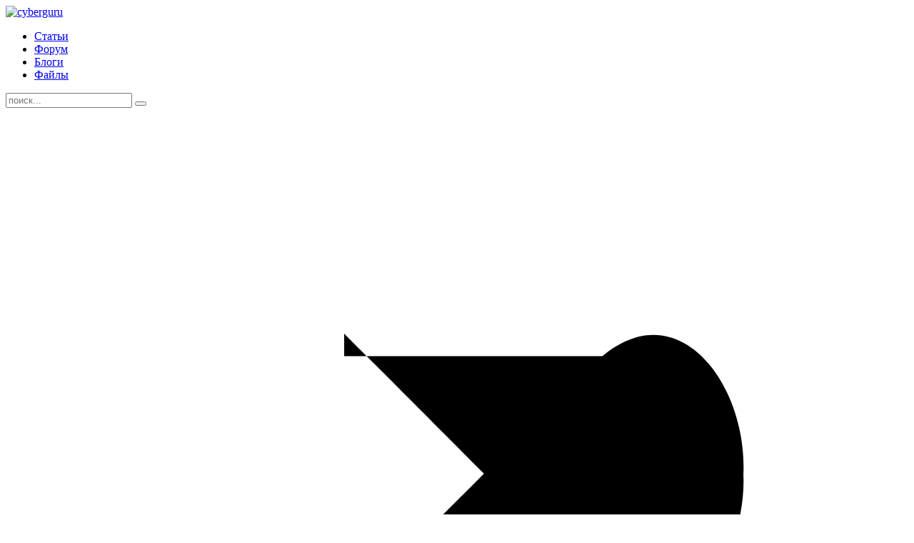

--- FILE ---
content_type: text/html; charset=utf-8
request_url: http://www.cyberguru.ru/algorithms/algorithms-theory/algorithms-pricing-options-using-lattices-part1.html
body_size: 50683
content:
<!DOCTYPE HTML>
<html lang="ru-ru" dir="ltr"  data-config='{"twitter":0,"plusone":0,"facebook":0,"style":"cyber"}'>

<head>
<meta charset="utf-8">
<meta http-equiv="X-UA-Compatible" content="IE=edge">
<meta name="viewport" content="width=device-width, initial-scale=1">
<base href="http://www.cyberguru.ru/algorithms/algorithms-theory/algorithms-pricing-options-using-lattices-part1.html" />
	<meta name="keywords" content="компьютеры, windows, исходники, программирование" />
	<meta http-equiv="content-type" content="text/html; charset=utf-8" />
	<meta name="description" content="Сайт о программировании, языках программирования, настройке и администрировании операционных систем windows, unix и linux, сетей" />
	<title>Определение цен барьерных опционов с помощью сеток. Часть первая – постоянные барьеры - CyberGuru.ru - все об IT и программировании</title>
	<link href="http://www.cyberguru.ru/component/search/?Itemid=205&amp;layout=blog&amp;catid=124&amp;id=5159&amp;format=opensearch" rel="search" title="Искать CyberGuru.ru - все об IT и программировании" type="application/opensearchdescription+xml" />
	<link href="/templates/cyberguru/favicon.ico" rel="shortcut icon" type="image/vnd.microsoft.icon" />
	<script src="/templates/cyberguru/warp/vendor/jquery/jquery.js" type="text/javascript"></script>

<link rel="apple-touch-icon-precomposed" href="/templates/cyberguru/apple_touch_icon.png">
<style data-file="theme.css"></style>
<link rel="stylesheet" href="/templates/cyberguru/css/custom.css">
<script src="/templates/cyberguru/warp/vendor/uikit/js/uikit.js"></script>
<script src="/templates/cyberguru/warp/vendor/uikit/js/addons/autocomplete.js"></script>
<script src="/templates/cyberguru/warp/vendor/uikit/js/addons/search.js"></script>
<script src="/templates/cyberguru/warp/js/social.js"></script>
<script src="/templates/cyberguru/js/theme.js"></script>
<script src="/templates/cyberguru/warp/vendor/uikit/js/addons/sticky.js"></script>
<script>var less = { env: "development" }, files = [{"target":"theme.css","source":"\/* Copyright (C) YOOtheme GmbH, http:\/\/www.gnu.org\/licenses\/gpl.html GNU\/GPL *\/\n\n\/* Copyright (C) YOOtheme GmbH, http:\/\/www.gnu.org\/licenses\/gpl.html GNU\/GPL *\/\n\n\/\/ UIkit\n\/\/ ========================================================================\n\n\/\/ LESS related\n\/\/\n\/\/ Component:       Variables\n\/\/ Description:     Defines all color and style related values as variables\n\/\/                  to allow easy customization for the most common cases.\n\/\/\n\/\/ ========================================================================\n\n\n\/\/ Global variables\n\/\/ ========================================================================\n\n\/\/\n\/\/ Breakpoints\n\/\/\n\n@breakpoint-mini-max:                           (@breakpoint-small - 1);\n\n@breakpoint-small:                              480px;\n@breakpoint-small-max:                          (@breakpoint-medium - 1);\n\n@breakpoint-medium:                             768px;\n@breakpoint-medium-max:                         (@breakpoint-large - 1);\n\n@breakpoint-large:                              960px;\n@breakpoint-large-max:                          (@breakpoint-xlarge - 1);\n\n@breakpoint-xlarge:                             1220px;\n\n\/\/ Defaults\n\/\/ Name:            Normalize\n\/\/ Description:     Reduces inconsistencies across all browsers\n\/\/\n\/\/ Adapted from http:\/\/github.com\/necolas\/normalize.css (Version 3.0.0)\n\/\/\n\/\/ Modifications:   Moved `mark` and `h1` defaults to Base component\n\/\/                  Changed `fieldset` defaults to 0\n\/\/                  Added cursor for `radio` and `checkbox`\n\/\/                  Set form controls box sizing to `border-box`\n\/\/                  Modified `disabled` selector\n\/\/                  Better font baseline for `code`, `kbd`, `pre` and `samp`\n\/\/                  Removed placeholder transparency in Firefox\n\/\/                  Removed hgroup because it is deprecated in HTML5\n\/\/                  Kept `vertical-align` set to `top`\n\/\/\n\/\/ ========================================================================\n\n\n\/* ========================================================================\n   Component: Normalize\n ========================================================================== *\/\n\n\n\/* Base\n ========================================================================== *\/\n\n\/*\n * 1. Sets default font family to sans-serif.\n * 2. Prevents iOS text size adjust after orientation change, without disabling user zoom.\n *\/\n\nhtml {\n    \/* 1 *\/\n    font-family: sans-serif;\n    \/* 2 *\/\n    -webkit-text-size-adjust: 100%;\n    -ms-text-size-adjust: 100%;\n}\n\n\/*\n * Removes default margin.\n *\/\n\nbody { margin: 0; }\n\n\n\/* HTML5 display definitions\n ========================================================================== *\/\n\n\/*\n * Corrects `block` display not defined in IE 8\/9.\n *\/\n\narticle,\naside,\ndetails,\nfigcaption,\nfigure,\nfooter,\nheader,\nmain,\nnav,\nsection,\nsummary { display: block; }\n\n\/*\n * 1. Correct `inline-block` display not defined in IE 8\/9.\n * 2. Normalize vertical alignment of `progress` in Chrome, Firefox, and Opera.\n *\/\n\naudio,\ncanvas,\nprogress,\nvideo {\n    \/* 1 *\/\n    display: inline-block;\n    \/* 2 *\/\n    vertical-align: baseline;\n}\n\n\/*\n * Prevents modern browsers from displaying `audio` without controls.\n * Remove excess height in iOS 5 devices.\n *\/\n\naudio:not([controls]) {\n    display: none;\n    height: 0;\n}\n\n\/*\n * Address `[hidden]` styling not present in IE 8\/9.\n * Hide the `template` element in IE, Safari, and Firefox < 22.\n *\/\n\n[hidden],\ntemplate { display: none; }\n\n\n\/* Links\n ========================================================================== *\/\n\n\/*\n * Remove the gray background color from active links in IE 10.\n *\/\n\na { background: transparent; }\n\n\/*\n * Improves readability when focused and also mouse hovered in all browsers.\n *\/\n\na:active,\na:hover { outline: 0; }\n\n\n\/* Text-level semantics\n ========================================================================== *\/\n\n\/*\n * Addresses styling not present in IE 8\/9, Safari 5, and Chrome.\n *\/\n\nabbr[title] { border-bottom: 1px dotted; }\n\n\/*\n * Addresses style set to `bolder` in Firefox 4+, Safari 5, and Chrome.\n *\/\n\nb,\nstrong { font-weight: bold; }\n\n\/*\n * Addresses styling not present in Safari 5 and Chrome.\n *\/\n\ndfn { font-style: italic; }\n\n\/*\n * Addresses inconsistent and variable font size in all browsers.\n *\/\n\nsmall { font-size: 80%; }\n\n\/*\n * Prevents `sub` and `sup` affecting `line-height` in all browsers.\n *\/\n\nsub,\nsup {\n    font-size: 75%;\n    line-height: 0;\n    position: relative;\n    vertical-align: baseline;\n}\n\nsup { top: -0.5em; }\nsub { bottom: -0.25em; }\n\n\n\/* Embedded content\n ========================================================================== *\/\n\n\/*\n * Removes border when inside `a` element in IE 8\/9.\n *\/\n\nimg { border: 0; }\n\n\/*\n * Corrects overflow displayed oddly in IE 9.\n *\/\n\nsvg:not(:root) { overflow: hidden; }\n\n\n\/* Grouping content\n ========================================================================== *\/\n\n\/*\n * Addresses margin not present in IE 8\/9 and Safari 5.\n *\/\n\nfigure { margin: 0; }\n\n\/*\n * Address differences between Firefox and other browsers.\n *\/\n\nhr {\n    -moz-box-sizing: content-box;\n    box-sizing: content-box;\n    height: 0;\n}\n\n\/*\n * Contain overflow in all browsers.\n *\/\n\npre { overflow: auto; }\n\n\/*\n * Address odd `em`-unit font size rendering in all browsers.\n * 1. Consolas has a better baseline in running text compared to `Courier`\n *\/\n\ncode,\nkbd,\npre,\nsamp {\n    font-size: 1em;\n    \/* 1 *\/\n    font-family: @base-code-font-family;\n}\n\n\n\/* Forms\n ========================================================================== *\/\n\n\/*\n * 1. Correct color not being inherited. Known issue: affects color of disabled elements.\n * 2. Correct font properties not being inherited.\n * 3. Address margins set differently in Firefox 4+, Safari 5, and Chrome.\n * 4. Define consistent box sizing\n *    Defaults:   `button`, `input` and `textarea` have box sizing set to `content-box`\n *                `select`, `input[type=\"checkbox\"]` and `input[type=\"radio\"]` have box sizing set to `border-box`\n *    Exceptions: `input[type=\"checkbox\"]` and `input[type=\"radio\"]` have box sizing set to `content-box` in IE 8\/9.\n *                `input[type=\"search\"]` has box sizing set to `border-box` in Safari 5 and Chrome.\n *\/\n\nbutton,\ninput,\noptgroup,\nselect,\ntextarea {\n    \/* 1 *\/\n    color: inherit;\n    \/* 2 *\/\n    font: inherit;\n    \/* 3 *\/\n    margin: 0;\n    \/* 4 *\/\n    -moz-box-sizing: border-box;\n    -webkit-box-sizing: border-box;\n    box-sizing: border-box;\n}\n\n\/**\n * Don't inherit the `font-weight` (applied by a rule above).\n * NOTE: the default cannot safely be changed in Chrome and Safari on OS X.\n *\/\n\noptgroup { font-weight: bold; }\n\n\/**\n * Address `overflow` set to `hidden` in IE 8\/9\/10.\n *\/\n\nbutton { overflow: visible; }\n\n\/*\n * Address inconsistent `text-transform` inheritance for `button` and `select`.\n * All other form control elements do not inherit `text-transform` values.\n * Correct `button` style inheritance in Firefox, IE 8+, and Opera\n * Correct `select` style inheritance in Firefox.\n *\/\n\nbutton,\nselect { text-transform: none; }\n\n\/*\n * 1. Avoid the WebKit bug in Android 4.0.* where (2) destroys native `audio` and `video` controls.\n * 2. Correct inability to style clickable `input` types in iOS.\n * 3. Improve usability and consistency of cursor style between image-type `input` and others.\n *\/\n\nbutton,\nhtml input[type=\"button\"], \/\/ 1\ninput[type=\"reset\"],\ninput[type=\"submit\"] {\n    \/* 2 *\/\n    -webkit-appearance: button;\n    \/* 3 *\/\n    cursor: pointer;\n}\n\n\/*\n * Re-set default cursor for disabled elements.\n *\/\n\nbutton:disabled,\nhtml input:disabled { cursor: default; }\n\n\/*\n * Removes inner padding and border in Firefox 4+.\n *\/\n\nbutton::-moz-focus-inner,\ninput::-moz-focus-inner {\n    border: 0;\n    padding: 0;\n}\n\n\/*\n * Address Firefox 4+ setting `line-height` on `input` using `!important` in the UA stylesheet.\n *\/\n\ninput { line-height: normal; }\n\n\/*\n * 1. Removes excess padding in IE 8\/9.\n * 2. Improves consistency of cursor style for clickable elements\n *\/\n\ninput[type=\"checkbox\"],\ninput[type=\"radio\"] {\n    \/* 1 *\/\n    padding: 0;\n    \/* 2 *\/\n    cursor: pointer;\n}\n\n\/*\n * Fix the cursor style for Chrome's increment\/decrement buttons. For certain\n * `font-size` values of the `input`, it causes the cursor style of the\n * decrement button to change from `default` to `text`.\n *\/\n\ninput[type=\"number\"]::-webkit-inner-spin-button,\ninput[type=\"number\"]::-webkit-outer-spin-button { height: auto; }\n\n\/*\n * Addresses `appearance` set to `searchfield` in Safari 5 and Chrome.\n *\/\n\ninput[type=\"search\"] { -webkit-appearance: textfield; }\n\n\/*\n * Remove inner padding and search cancel button in Safari and Chrome on OS X.\n * Safari (but not Chrome) clips the cancel button when the search input has\n * padding (and `textfield` appearance).\n *\/\n\ninput[type=\"search\"]::-webkit-search-cancel-button,\ninput[type=\"search\"]::-webkit-search-decoration { -webkit-appearance: none; }\n\n\/*\n * Define consistent border, margin, and padding.\n *\/\n\nfieldset {\n    border: none;\n    margin: 0;\n    padding: 0;\n}\n\n\/*\n * 1. Corrects color not being inherited in IE 8\/9.\n * 2. Remove padding so people aren't caught out if they zero out fieldsets.\n *\/\n\nlegend {\n    \/* 1 *\/\n    border: 0;\n    \/* 2 *\/\n    padding: 0;\n}\n\n\/**\n * 1. Remove default vertical scrollbar in IE 8\/9.\n * 2. Improve readability and alignment in all browsers.\n *\/\n\ntextarea {\n    overflow: auto; \/* 1 *\/\n    vertical-align: top; \/* 2 *\/\n}\n\n\/*\n * Removes placeholder transparency in Firefox.\n *\/\n\n::-moz-placeholder { opacity: 1; }\n\n\n\/* Tables\n ========================================================================== *\/\n\n\/*\n * Remove most spacing between table cells.\n *\/\n\ntable {\n    border-collapse: collapse;\n    border-spacing: 0;\n}\n\n\n\/\/ Name:            Base\n\/\/ Description:     Sets default values for HTML elements\n\/\/\n\/\/ Component:       `uk-h1`, `uk-h2`, `uk-h3`, `uk-h4`, `uk-h5`, `uk-h6`\n\/\/                  `uk-link`\n\/\/                  `uk-img-preserve`\n\/\/\n\/\/ ========================================================================\n\n\n\/\/ Variables\n\/\/ ========================================================================\n\n@base-body-background:                          #fff;\n@base-body-font-family:                         \"Helvetica Neue\", Helvetica, Arial, sans-serif;\n@base-body-font-weight:                         normal;\n@base-body-font-size:                           14px;\n@base-body-line-height:                         20px;\n@base-body-color:                               #444;\n\n@base-link-color:                               #07D;\n@base-link-text-decoration:                     none;\n@base-link-hover-color:                         #059;\n@base-link-hover-text-decoration:               underline;\n@base-em-color:                                 #D05;\n@base-ins-background:                           #ffa;\n@base-ins-color:                                #444;\n@base-mark-background:                          #ffa;\n@base-mark-color:                               #444;\n@base-selection-background:                     #39f;\n@base-selection-color:                          #fff;\n\n@base-margin-vertical:                          15px;\n\n@base-heading-font-family:                      \"Helvetica Neue\", Helvetica, Arial, sans-serif;\n@base-heading-font-weight:                      normal;\n@base-heading-color:                            #444;\n@base-heading-text-transform:                   none;\n@base-heading-margin-top:                       25px;\n@base-h1-font-size:                             36px;\n@base-h1-line-height:                           42px;\n@base-h2-font-size:                             24px;\n@base-h2-line-height:                           30px;\n@base-h3-font-size:                             18px;\n@base-h3-line-height:                           24px;\n@base-h4-font-size:                             16px;\n@base-h4-line-height:                           22px;\n@base-h5-font-size:                             14px;\n@base-h5-line-height:                           20px;\n@base-h6-font-size:                             12px;\n@base-h6-line-height:                           18px;\n\n@base-list-padding-left:                        30px;\n\n@base-hr-border:                                #ddd;\n@base-hr-border-width:                          1px;\n\n@base-blockquote-padding-left:                  15px;\n@base-blockquote-border:                        #ddd;\n@base-blockquote-border-width:                  5px;\n@base-blockquote-small-color:                   #999;\n@base-blockquote-font-size:                     16px;\n@base-blockquote-line-height:                   22px;\n\n@base-code-color:                               #D05;\n@base-code-font-size:                           12px;\n@base-code-font-family:                         Consolas, monospace, serif;\n\n@base-pre-padding:                              10px;\n@base-pre-background:                           #f5f5f5;\n@base-pre-color:                                #444;\n@base-pre-font-size:                            12px;\n@base-pre-line-height:                          18px;\n\n\n\/* ========================================================================\n   Component: Base\n ========================================================================== *\/\n\n\/* Body\n ========================================================================== *\/\n\n\/*\n * `font-size` is set in `html` element to support the `rem` unit for font-sizes\n *\/\n\nhtml { font-size: @base-body-font-size; }\n\nbody {\n    background: @base-body-background;\n    font-family:  @base-body-font-family;\n    font-weight:  @base-body-font-weight;\n    line-height: @base-body-line-height;\n    color: @base-body-color;\n    .hook-base-body;\n}\n\n\/* Phone landscape and smaller *\/\n@media (max-width: @breakpoint-small-max) {\n\n    \/*\n     * Break strings if their length exceeds the width of their container\n     *\/\n\n    body {\n        word-wrap: break-word;\n        -webkit-hyphens: auto;\n        -ms-hyphens: auto;\n        -moz-hyphens: auto;\n        hyphens: auto;\n    }\n\n}\n\n\n\/* Text-level semantics\n ========================================================================== *\/\n\n\/*\n * Links\n *\/\n\na,\n.uk-link {\n    color: @base-link-color;\n    text-decoration: @base-link-text-decoration;\n    cursor: pointer;\n}\n\na:hover,\n.uk-link:hover {\n    color: @base-link-hover-color;\n    text-decoration: @base-link-hover-text-decoration;\n}\n\n\/*\n * Emphasize\n *\/\n\nem { color: @base-em-color; }\n\n\/*\n * Insert\n *\/\n\nins {\n    background: @base-ins-background;\n    color: @base-ins-color;\n    text-decoration: none;\n}\n\n\/*\n * Mark\n * Note: Addresses styling not present in IE 8\/9.\n *\/\n\nmark {\n    background: @base-mark-background;\n    color: @base-mark-color;\n}\n\n\/*\n * Selection highlight\n *\/\n\n::-moz-selection {\n    background: @base-selection-background;\n    color: @base-selection-color;\n    text-shadow: none;\n}\n\n::selection {\n    background: @base-selection-background;\n    color: @base-selection-color;\n    text-shadow: none;\n}\n\n\/*\n * Abbreviation and definition\n *\/\n\nabbr[title],\ndfn[title] { cursor: help; }\n\ndfn[title] {\n    border-bottom: 1px dotted;\n    font-style: normal;\n}\n\n\n\/* Embedded content\n ========================================================================== *\/\n\n\/*\n * 1. Corrects max-width behavior (2.) if padding and border are used\n * 2. Responsiveness: Sets a maximum width relative to the parent and auto scales the height\n * 3. Remove the gap between images and the bottom of their containers\n *\/\n\nimg {\n    \/* 1 *\/\n    -moz-box-sizing: border-box;\n    box-sizing: border-box;\n    \/* 2 *\/\n    max-width: 100%;\n    height: auto;\n    \/* 3 *\/\n    vertical-align: middle;\n}\n\n\/*\n * Preserve original image dimensions\n * 1. Fix Google maps automatically via URL detection\n *\/\n\n.uk-img-preserve,\n.uk-img-preserve img,\nimg[src*=\"maps.gstatic.com\"], \/\/ 1\nimg[src*=\"googleapis.com\"] { max-width: none; }\n\n\n\/* Spacing for block elements\n ========================================================================== *\/\n\np,\nhr,\nul,\nol,\ndl,\nblockquote,\npre,\naddress,\nfieldset,\nfigure { margin: 0 0 @base-margin-vertical 0; }\n\n\/*\n * Don't worry about the universal selector.\n * There is no mentionable performance impact.\n *\/\n\n* + p,\n* + hr,\n* + ul,\n* + ol,\n* + dl,\n* + blockquote,\n* + pre,\n* + address,\n* + fieldset,\n* + figure { margin-top: @base-margin-vertical; }\n\n\/* Headings\n ========================================================================== *\/\n\nh1, h2, h3, h4, h5, h6 {\n    margin: 0 0 @base-margin-vertical 0;\n    font-family:  @base-heading-font-family;\n    font-weight: @base-heading-font-weight;\n    color: @base-heading-color;\n    text-transform: @base-heading-text-transform;\n}\n\n\/*\n * Don't worry about the universal selector.\n * There is no mentionable performance impact.\n *\/\n\n* + h1,\n* + h2,\n* + h3,\n* + h4,\n* + h5,\n* + h6 { margin-top: @base-heading-margin-top; }\n\nh1, .uk-h1 {\n    font-size: @base-h1-font-size;\n    line-height: @base-h1-line-height;\n}\n\nh2, .uk-h2 {\n    font-size: @base-h2-font-size;\n    line-height: @base-h2-line-height;\n}\n\nh3, .uk-h3 {\n    font-size: @base-h3-font-size;\n    line-height: @base-h3-line-height;\n}\n\nh4, .uk-h4 {\n    font-size: @base-h4-font-size;\n    line-height: @base-h4-line-height;\n}\n\nh5, .uk-h5 {\n    font-size: @base-h5-font-size;\n    line-height: @base-h5-line-height;\n}\n\nh6, .uk-h6 {\n    font-size: @base-h6-font-size;\n    line-height: @base-h6-line-height;\n}\n\n\n\/* Lists\n ========================================================================== *\/\n\n\/*\n * Ordered and unordered lists\n *\/\n\nul,\nol { padding-left: @base-list-padding-left; }\n\n\/* Reset margin for nested lists *\/\nul > li > ul,\nul > li > ol,\nol > li > ol,\nol > li > ul { margin: 0; }\n\n\/*\n * Description lists\n *\/\n\ndt { font-weight: bold; }\ndd { margin-left: 0; }\n\n\n\/* Horizontal rule\n ========================================================================== *\/\n\nhr {\n    display: block;\n    padding: 0;\n    border: 0;\n    border-top: @base-hr-border-width solid @base-hr-border;\n}\n\n\n\/* Address\n ========================================================================== *\/\n\naddress { font-style: normal; }\n\n\n\/* Quotes\n ========================================================================== *\/\n\nq,\nblockquote { font-style: italic; }\n\nblockquote {\n    padding-left: @base-blockquote-padding-left;\n    border-left: @base-blockquote-border-width solid @base-blockquote-border;\n    font-size: @base-blockquote-font-size;\n    line-height: @base-blockquote-line-height;\n}\n\n\/* Small print for identifying the source *\/\nblockquote small {\n    display: block;\n    color: @base-blockquote-small-color;\n    font-style: normal;\n}\n\n\/* Smaller margin if `small` follows *\/\nblockquote p:last-of-type { margin-bottom: 5px; }\n\n\n\/* Code and preformatted text\n ========================================================================== *\/\n\ncode {\n    color: @base-code-color;\n    font-size: @base-code-font-size;\n    white-space: nowrap;\n    .hook-base-code;\n}\n\n\/* Reset code elements if parent of pre elements *\/\npre code {\n    color: inherit;\n    white-space: pre-wrap;\n    .hook-base-code-reset;\n}\n\npre {\n    padding: @base-pre-padding;\n    background: @base-pre-background;\n    color: @base-pre-color;\n    font-size: @base-pre-font-size;\n    line-height: @base-pre-line-height;\n    -moz-tab-size: 4;\n    tab-size: 4;\n    .hook-base-pre;\n}\n\n\n\/* Forms\n ========================================================================== *\/\n\n\/*\n * Vertical alignment\n * Exclude `radio` and `checkbox` elements because the default `baseline` value aligns better with text\n *\/\n\nbutton,\ninput:not([type=\"radio\"]):not([type=\"checkbox\"]),\nselect { vertical-align: middle; }\n\n\n\/* Iframe\n ========================================================================== *\/\n\niframe { border: 0; }\n\n\n\/* Fix viewport for IE10 snap mode\n ========================================================================== *\/\n\n@media screen and (max-width: 400px) {\n    @-ms-viewport{\n        width: device-width;\n    }\n}\n\n\n\/\/ Hooks\n\/\/ ========================================================================\n\n.hook-base-misc;\n\n.hook-base-body() {}\n.hook-base-code() {}\n.hook-base-code-reset() {}\n.hook-base-pre() {}\n.hook-base-misc() {}\n\n\/\/ Layout\n\/\/ Name:            Grid\n\/\/ Description:     Provides a responsive, fluid and nestable grid\n\/\/\n\/\/ Component:       `uk-grid`\n\/\/                  `uk-width-*`\n\/\/                  `uk-push-*`\n\/\/                  `uk-pull-*`\n\/\/\n\/\/ Modifiers:       `uk-grid-divider`\n\/\/                  `uk-grid-margin`\n\/\/                  `uk-grid-width-*`\n\/\/                  `uk-grid-preserve`\n\/\/\n\/\/ Uses:            Panel: `uk-panel`\n\/\/\n\/\/ Used by:         Dropdown\n\/\/\n\/\/ ========================================================================\n\n\n\/\/ Variables\n\/\/ ========================================================================\n\n@grid-gutter-horizontal:                        25px;\n@grid-gutter-vertical:                          25px;\n\n@grid-gutter-large-horizontal:                  35px;\n@grid-gutter-large-vertical:                    35px;\n\n@grid-gutter-small-horizontal:                  10px;\n@grid-gutter-small-vertical:                    10px;\n\n@grid-divider-border:                           #ddd;\n@grid-divider-border-width:                     1px;\n\n\n\/* ========================================================================\n   Component: Grid\n ========================================================================== *\/\n\n\/*\n * Micro clearfix\n *\/\n\n.uk-grid:before,\n.uk-grid:after {\n    content: \" \";\n    display: table;\n}\n\n.uk-grid:after { clear: both; }\n\n\/*\n * 1. Needed for the gutter\n * 2. Makes grid more robust so that it can be used with other block elements like lists\n *\/\n\n.uk-grid {\n    \/* 1 *\/\n    margin: 0 0 0 -@grid-gutter-horizontal;\n    \/* 2 *\/\n    padding: 0;\n    list-style: none;\n}\n\n\/*\n * Grid cell\n * 1. Makes grid more robust so that it can be used with other block elements\n * 2. Create horizontal gutter\n * 3. `float` is set by default so columns always behave the same and create a new block format context\n *\/\n\n.uk-grid > * {\n    \/* 1 *\/\n    margin: 0;\n    \/* 2 *\/\n    padding-left: @grid-gutter-horizontal;\n    \/* 3 *\/\n    float: left;\n}\n\n\/*\n * Remove margin from the last-child\n *\/\n\n.uk-grid > * > :last-child { margin-bottom: 0; }\n\n\n\/* Grid gutter\n ========================================================================== *\/\n\n\/*\n * Vertical gutter\n *\/\n\n.uk-grid + .uk-grid { margin-top: @grid-gutter-vertical; }\n\n\/*\n * This class is set by JavaScript and applies a vertical gutter if the columns stack or float into the next row\n * Higher specificity to override margin\n *\/\n\n.uk-grid > .uk-grid-margin { margin-top: @grid-gutter-vertical; }\n\n\/*\n * Vertical gutter for panels\n *\/\n\n.uk-grid > * > .uk-panel + .uk-panel { margin-top: @grid-gutter-vertical; }\n\n\/*\n * Larger gutter for large screens\n *\/\n\n\/* Large screen and bigger *\/\n@media (min-width: @breakpoint-xlarge) {\n\n    \/* Horizontal gutter *\/\n    .uk-grid:not(.uk-grid-preserve) { margin-left: -@grid-gutter-large-horizontal; }\n    .uk-grid:not(.uk-grid-preserve) > * { padding-left: @grid-gutter-large-horizontal; }\n\n    \/* Vertical gutter *\/\n    .uk-grid:not(.uk-grid-preserve) + .uk-grid { margin-top: @grid-gutter-large-vertical; }\n    .uk-grid:not(.uk-grid-preserve) > .uk-grid-margin { margin-top: @grid-gutter-large-vertical; }\n\n    \/* Vertical gutter for panels *\/\n    .uk-grid:not(.uk-grid-preserve) > * > .uk-panel + .uk-panel { margin-top: @grid-gutter-large-vertical; }\n\n}\n\n\/*\n * Small gutter\n * Higher specificity to override large gutter\n *\/\n\n.uk-grid.uk-grid-small { margin-left: -@grid-gutter-small-horizontal; }\n.uk-grid.uk-grid-small > * { padding-left: @grid-gutter-small-horizontal; }\n\n.uk-grid.uk-grid-small + .uk-grid-small { margin-top: @grid-gutter-small-vertical; }\n.uk-grid.uk-grid-small > .uk-grid-margin { margin-top: @grid-gutter-small-vertical; }\n\n.uk-grid.uk-grid-small > * > .uk-panel + .uk-panel { margin-top: @grid-gutter-small-vertical; }\n\n\n\/* Modifier: `uk-grid-divider`\n ========================================================================== *\/\n\n\/*\n * Horizontal divider\n * Does not work with `uk-push-*`, `uk-pull-*` and not if the columns float into the next row\n *\/\n\n.uk-grid-divider:not(:empty) {\n    margin-left: -@grid-gutter-horizontal;\n    margin-right: -@grid-gutter-horizontal;\n}\n\n.uk-grid-divider > * {\n    padding-left: @grid-gutter-horizontal;\n    padding-right: @grid-gutter-horizontal;\n}\n\n.uk-grid-divider > [class*='uk-width-1-']:not(.uk-width-1-1):nth-child(n+2),\n.uk-grid-divider > [class*='uk-width-2-']:nth-child(n+2),\n.uk-grid-divider > [class*='uk-width-3-']:nth-child(n+2),\n.uk-grid-divider > [class*='uk-width-4-']:nth-child(n+2),\n.uk-grid-divider > [class*='uk-width-5-']:nth-child(n+2),\n.uk-grid-divider > [class*='uk-width-6-']:nth-child(n+2),\n.uk-grid-divider > [class*='uk-width-7-']:nth-child(n+2),\n.uk-grid-divider > [class*='uk-width-8-']:nth-child(n+2),\n.uk-grid-divider > [class*='uk-width-9-']:nth-child(n+2) { border-left: @grid-divider-border-width solid @grid-divider-border; }\n\n\/* Tablet and bigger *\/\n@media (min-width: @breakpoint-medium) {\n\n    .uk-grid-divider > [class*='uk-width-medium-']:not(.uk-width-medium-1-1):nth-child(n+2) { border-left: @grid-divider-border-width solid @grid-divider-border; }\n\n}\n\n\/* Desktop and bigger *\/\n@media (min-width: @breakpoint-large) {\n\n    .uk-grid-divider > [class*='uk-width-large-']:not(.uk-width-large-1-1):nth-child(n+2) { border-left: @grid-divider-border-width solid @grid-divider-border; }\n\n}\n\n\/* Large screen and bigger *\/\n@media (min-width: @breakpoint-xlarge) {\n\n    \/*\n     * Large gutter\n     *\/\n\n    .uk-grid-divider:not(.uk-grid-preserve):not(:empty) {\n        margin-left: -@grid-gutter-large-horizontal;\n        margin-right: -@grid-gutter-large-horizontal;\n    }\n\n    .uk-grid-divider:not(.uk-grid-preserve) > * {\n        padding-left: @grid-gutter-large-horizontal;\n        padding-right: @grid-gutter-large-horizontal;\n    }\n\n    .uk-grid-divider:not(.uk-grid-preserve):empty {\n        margin-top: @grid-gutter-large-vertical;\n        margin-bottom: @grid-gutter-large-vertical;\n    }\n\n}\n\n\/*\n * Vertical divider\n *\/\n\n.uk-grid-divider:empty {\n    margin-top: @grid-gutter-vertical;\n    margin-bottom: @grid-gutter-vertical;\n    border-top: @grid-divider-border-width solid @grid-divider-border;\n}\n\n\n\/* Even grid cell widths\n ========================================================================== *\/\n\n[class*='uk-grid-width'] > * {\n    -moz-box-sizing: border-box;\n    box-sizing: border-box;\n    width: 100%;\n}\n\n.uk-grid-width-1-2 > * { width: 50%; }\n.uk-grid-width-1-3 > * { width: 33.333%; }\n.uk-grid-width-1-4 > * { width: 25%; }\n.uk-grid-width-1-5 > * { width: 20%; }\n.uk-grid-width-1-6 > * { width: 16.666%; }\n.uk-grid-width-1-10 > * { width: 10%; }\n\n\/* Phone landscape and bigger *\/\n@media (min-width: @breakpoint-small) {\n\n    .uk-grid-width-small-1-2 > * { width: 50%; }\n    .uk-grid-width-small-1-3 > * { width: 33.333%; }\n    .uk-grid-width-small-1-4 > * { width: 25%; }\n    .uk-grid-width-small-1-5 > * { width: 20%; }\n    .uk-grid-width-small-1-6 > * { width: 16.666%; }\n    .uk-grid-width-small-1-10 > * { width: 10%; }\n\n}\n\n\/* Tablet and bigger *\/\n@media (min-width: @breakpoint-medium) {\n\n    .uk-grid-width-medium-1-2 > * { width: 50%; }\n    .uk-grid-width-medium-1-3 > * { width: 33.333%; }\n    .uk-grid-width-medium-1-4 > * { width: 25%; }\n    .uk-grid-width-medium-1-5 > * { width: 20%; }\n    .uk-grid-width-medium-1-6 > * { width: 16.666%; }\n    .uk-grid-width-medium-1-10 > * { width: 10%; }\n\n}\n\n\/* Desktop and bigger *\/\n@media (min-width: @breakpoint-large) {\n\n    .uk-grid-width-large-1-2 > * { width: 50%; }\n    .uk-grid-width-large-1-3 > * { width: 33.333%; }\n    .uk-grid-width-large-1-4 > * { width: 25%; }\n    .uk-grid-width-large-1-5 > * { width: 20%; }\n    .uk-grid-width-large-1-6 > * { width: 16.666%; }\n    .uk-grid-width-large-1-10 > * { width: 10%; }\n\n}\n\n\/* Large screen and bigger *\/\n@media (min-width: @breakpoint-xlarge) {\n\n    .uk-grid-width-xlarge-1-2 > * { width: 50%; }\n    .uk-grid-width-xlarge-1-3 > * { width: 33.333%; }\n    .uk-grid-width-xlarge-1-4 > * { width: 25%; }\n    .uk-grid-width-xlarge-1-5 > * { width: 20%; }\n    .uk-grid-width-xlarge-1-6 > * { width: 16.666%; }\n    .uk-grid-width-xlarge-1-10 > * { width: 10%; }\n\n}\n\n\n\/* Sub-objects: `uk-width-*`\n ========================================================================== *\/\n\n[class*='uk-width'] {\n    -moz-box-sizing: border-box;\n    box-sizing: border-box;\n    width: 100%;\n}\n\n\/*\n * Widths\n *\/\n\n\/* Whole *\/\n.uk-width-1-1 { width: 100%; }\n\n\/* Halves *\/\n.uk-width-1-2,\n.uk-width-2-4,\n.uk-width-3-6,\n.uk-width-5-10 { width: 50%; }\n\n\/* Thirds *\/\n.uk-width-1-3,\n.uk-width-2-6 { width: 33.333%; }\n.uk-width-2-3,\n.uk-width-4-6 { width: 66.666%; }\n\n\/* Quarters *\/\n.uk-width-1-4 { width: 25%; }\n.uk-width-3-4 { width: 75%; }\n\n\/* Fifths *\/\n.uk-width-1-5,\n.uk-width-2-10 { width: 20%; }\n.uk-width-2-5,\n.uk-width-4-10 { width: 40%; }\n.uk-width-3-5,\n.uk-width-6-10 { width: 60%; }\n.uk-width-4-5,\n.uk-width-8-10 { width: 80%; }\n\n\/* Sixths *\/\n.uk-width-1-6 { width: 16.666%; }\n.uk-width-5-6 { width: 83.333%; }\n\n\/* Tenths *\/\n.uk-width-1-10 { width: 10%; }\n.uk-width-3-10 { width: 30%; }\n.uk-width-7-10 { width: 70%; }\n.uk-width-9-10 { width: 90%; }\n\n\/* Phone landscape and bigger *\/\n@media (min-width: @breakpoint-small) {\n\n    \/* Whole *\/\n    .uk-width-small-1-1 { width: 100%; }\n\n    \/* Halves *\/\n    .uk-width-small-1-2,\n    .uk-width-small-2-4,\n    .uk-width-small-3-6,\n    .uk-width-small-5-10 { width: 50%; }\n\n    \/* Thirds *\/\n    .uk-width-small-1-3,\n    .uk-width-small-2-6 { width: 33.333%; }\n    .uk-width-small-2-3,\n    .uk-width-small-4-6 { width: 66.666%; }\n\n    \/* Quarters *\/\n    .uk-width-small-1-4 { width: 25%; }\n    .uk-width-small-3-4 { width: 75%; }\n\n    \/* Fifths *\/\n    .uk-width-small-1-5,\n    .uk-width-small-2-10 { width: 20%; }\n    .uk-width-small-2-5,\n    .uk-width-small-4-10 { width: 40%; }\n    .uk-width-small-3-5,\n    .uk-width-small-6-10 { width: 60%; }\n    .uk-width-small-4-5,\n    .uk-width-small-8-10 { width: 80%; }\n\n    \/* Sixths *\/\n    .uk-width-small-1-6 { width: 16.666%; }\n    .uk-width-small-5-6 { width: 83.333%; }\n\n    \/* Tenths *\/\n    .uk-width-small-1-10 { width: 10%; }\n    .uk-width-small-3-10 { width: 30%; }\n    .uk-width-small-7-10 { width: 70%; }\n    .uk-width-small-9-10 { width: 90%; }\n\n}\n\n\/* Tablet and bigger *\/\n@media (min-width: @breakpoint-medium) {\n\n    \/* Whole *\/\n    .uk-width-medium-1-1 { width: 100%; }\n\n    \/* Halves *\/\n    .uk-width-medium-1-2,\n    .uk-width-medium-2-4,\n    .uk-width-medium-3-6,\n    .uk-width-medium-5-10 { width: 50%; }\n\n    \/* Thirds *\/\n    .uk-width-medium-1-3,\n    .uk-width-medium-2-6 { width: 33.333%; }\n    .uk-width-medium-2-3,\n    .uk-width-medium-4-6 { width: 66.666%; }\n\n    \/* Quarters *\/\n    .uk-width-medium-1-4 { width: 25%; }\n    .uk-width-medium-3-4 { width: 75%; }\n\n    \/* Fifths *\/\n    .uk-width-medium-1-5,\n    .uk-width-medium-2-10 { width: 20%; }\n    .uk-width-medium-2-5,\n    .uk-width-medium-4-10 { width: 40%; }\n    .uk-width-medium-3-5,\n    .uk-width-medium-6-10 { width: 60%; }\n    .uk-width-medium-4-5,\n    .uk-width-medium-8-10 { width: 80%; }\n\n    \/* Sixths *\/\n    .uk-width-medium-1-6 { width: 16.666%; }\n    .uk-width-medium-5-6 { width: 83.333%; }\n\n    \/* Tenths *\/\n    .uk-width-medium-1-10 { width: 10%; }\n    .uk-width-medium-3-10 { width: 30%; }\n    .uk-width-medium-7-10 { width: 70%; }\n    .uk-width-medium-9-10 { width: 90%; }\n\n}\n\n\/* Desktop and bigger *\/\n@media (min-width: @breakpoint-large) {\n\n    \/* Whole *\/\n    .uk-width-large-1-1 { width: 100%; }\n\n    \/* Halves *\/\n    .uk-width-large-1-2,\n    .uk-width-large-2-4,\n    .uk-width-large-3-6,\n    .uk-width-large-5-10 { width: 50%; }\n\n    \/* Thirds *\/\n    .uk-width-large-1-3,\n    .uk-width-large-2-6 { width: 33.333%; }\n    .uk-width-large-2-3,\n    .uk-width-large-4-6 { width: 66.666%; }\n\n    \/* Quarters *\/\n    .uk-width-large-1-4 { width: 25%; }\n    .uk-width-large-3-4 { width: 75%; }\n\n    \/* Fifths *\/\n    .uk-width-large-1-5,\n    .uk-width-large-2-10 { width: 20%; }\n    .uk-width-large-2-5,\n    .uk-width-large-4-10 { width: 40%; }\n    .uk-width-large-3-5,\n    .uk-width-large-6-10 { width: 60%; }\n    .uk-width-large-4-5,\n    .uk-width-large-8-10 { width: 80%; }\n\n    \/* Sixths *\/\n    .uk-width-large-1-6 { width: 16.666%; }\n    .uk-width-large-5-6 { width: 83.333%; }\n\n    \/* Tenths *\/\n    .uk-width-large-1-10 { width: 10%; }\n    .uk-width-large-3-10 { width: 30%; }\n    .uk-width-large-7-10 { width: 70%; }\n    .uk-width-large-9-10 { width: 90%; }\n\n}\n\n\n\/* Sub-object: `uk-push-*` and `uk-pull-*`\n ========================================================================== *\/\n\n\/*\n * Source ordering\n * Works only with `uk-width-medium-*`\n *\/\n\n\/* Tablet and bigger *\/\n@media (min-width: @breakpoint-medium) {\n\n    [class*='uk-push-'],\n    [class*='uk-pull-'] { position: relative; }\n\n    \/*\n     * Push\n     *\/\n\n    \/* Halves *\/\n    .uk-push-1-2,\n    .uk-push-2-4,\n    .uk-push-3-6,\n    .uk-push-5-10 { left: 50%; }\n\n    \/* Thirds *\/\n    .uk-push-1-3,\n    .uk-push-2-6 { left: 33.333%; }\n    .uk-push-2-3,\n    .uk-push-4-6 { left: 66.666%; }\n\n    \/* Quarters *\/\n    .uk-push-1-4 { left: 25%; }\n    .uk-push-3-4 { left: 75%; }\n\n    \/* Fifths *\/\n    .uk-push-1-5,\n    .uk-push-2-10 { left: 20%; }\n    .uk-push-2-5,\n    .uk-push-4-10 { left: 40%; }\n    .uk-push-3-5,\n    .uk-push-6-10 { left: 60%; }\n    .uk-push-4-5,\n    .uk-push-8-10 { left: 80%; }\n\n    \/* Sixths *\/\n    .uk-push-1-6 { left: 16.666%; }\n    .uk-push-5-6 { left: 83.333%; }\n\n    \/* Tenths *\/\n    .uk-push-1-10 { left: 10%; }\n    .uk-push-3-10 { left: 30%; }\n    .uk-push-7-10 { left: 70%; }\n    .uk-push-9-10 { left: 90%; }\n\n    \/*\n     * Pull\n     *\/\n\n     \/* Halves *\/\n     .uk-pull-1-2,\n     .uk-pull-2-4,\n     .uk-pull-3-6,\n     .uk-pull-5-10 { left: -50%; }\n\n     \/* Thirds *\/\n     .uk-pull-1-3,\n     .uk-pull-2-6 { left: -33.333%; }\n     .uk-pull-2-3,\n     .uk-pull-4-6 { left: -66.666%; }\n\n     \/* Quarters *\/\n     .uk-pull-1-4 { left: -25%; }\n     .uk-pull-3-4 { left: -75%; }\n\n     \/* Fifths *\/\n     .uk-pull-1-5,\n     .uk-pull-2-10 { left: -20%; }\n     .uk-pull-2-5,\n     .uk-pull-4-10 { left: -40%; }\n     .uk-pull-3-5,\n     .uk-pull-6-10 { left: -60%; }\n     .uk-pull-4-5,\n     .uk-pull-8-10 { left: -80%; }\n\n     \/* Sixths *\/\n     .uk-pull-1-6 { left: -16.666%; }\n     .uk-pull-5-6 { left: -83.333%; }\n\n     \/* Tenths *\/\n     .uk-pull-1-10 { left: -10%; }\n     .uk-pull-3-10 { left: -30%; }\n     .uk-pull-7-10 { left: -70%; }\n     .uk-pull-9-10 { left: -90%; }\n\n}\n\n\n\/\/ Hooks\n\/\/ ========================================================================\n\n.hook-grid-misc;\n\n.hook-grid-misc() {}\n\/\/ Name:            Panel\n\/\/ Description:     Defines styles for reusable content areas\n\/\/\n\/\/ Component:       `uk-panel`\n\/\/\n\/\/ Sub-objects:     `uk-panel-title`\n\/\/                  `uk-panel-badge`\n\/\/                  `uk-panel-teaser`\n\/\/\n\/\/ Modifiers:       `uk-panel-box`\n\/\/                  `uk-panel-box-primary`\n\/\/                  `uk-panel-box-secondary`\n\/\/                  `uk-panel-header`\n\/\/                  `uk-panel-space`\n\/\/                  `uk-panel-divider`\n\/\/\n\/\/ Uses:            Nav: `uk-nav-side`\n\/\/\n\/\/ Used by:         Dropdown\n\/\/                  Off-canvas\n\/\/                  Grid\n\/\/\n\/\/ ========================================================================\n\n\n\/\/ Variables\n\/\/ ========================================================================\n\n@panel-title-margin-bottom:                     15px;\n@panel-title-font-size:                         18px;\n@panel-title-line-height:                       24px;\n@panel-title-font-weight:                       normal;\n@panel-title-color:                             #444;\n@panel-title-text-transform:                    none;\n\n@panel-box-padding:                             15px;\n@panel-box-background:                          #f5f5f5;\n@panel-box-color:                               #444;\n@panel-box-title-color:                         #444;\n@panel-box-badge-top:                           10px;\n@panel-box-badge-right:                         @panel-box-badge-top;\n@panel-box-teaser-margin:                       -@panel-box-padding;\n@panel-box-teaser-margin-bottom:                @panel-title-margin-bottom;\n\n@panel-box-primary-background:                  #ebf7fd;\n@panel-box-primary-color:                       #2d7091;\n@panel-box-primary-title-color:                 #2d7091;\n\n@panel-box-secondary-background:                #eee;\n@panel-box-secondary-color:                     #444;\n@panel-box-secondary-title-color:               #444;\n\n@panel-header-title-padding:                    10px;\n@panel-header-title-border:                     #ddd;\n@panel-header-title-border-width:               1px;\n@panel-header-title-color:                      #444;\n\n@panel-space-padding:                           30px;\n\n@panel-divider-gutter:                          25px;\n@panel-divider-gutter-large:                    35px;\n@panel-divider-border:                          #ddd;\n@panel-divider-border-width:                    1px;\n\n\n\/* ========================================================================\n   Component: Panel\n ========================================================================== *\/\n\n\/*\n * 1. Needed for `a` elements\n * 2. Create position context for badges\n *\/\n\n.uk-panel {\n    \/* 1 *\/\n    display: block;\n    \/* 2 *\/\n    position: relative;\n}\n\n\/*\n * Micro clearfix to make panels more robust\n *\/\n\n.uk-panel:before,\n.uk-panel:after {\n    content: \" \";\n    display: table;\n}\n\n.uk-panel:after { clear: both; }\n\n\/*\n * Remove margin from the last-child if not `uk-widget-title`\n *\/\n\n.uk-panel > :not(.uk-panel-title):last-child { margin-bottom: 0; }\n\n\n\/* Sub-object: `uk-panel-title`\n ========================================================================== *\/\n\n.uk-panel-title {\n    margin-top: 0;\n    margin-bottom: @panel-title-margin-bottom;\n    font-size: @panel-title-font-size;\n    line-height: @panel-title-line-height;\n    font-weight: @panel-title-font-weight;\n    text-transform: @panel-title-text-transform;\n    color: @panel-title-color;\n    .hook-panel-title;\n}\n\n\n\/* Sub-object: `uk-panel-badge`\n ========================================================================== *\/\n\n.uk-panel-badge {\n    position: absolute;\n    top: 0;\n    right: 0;\n    z-index: 1;\n    .hook-panel-badge;\n}\n\n\n\/* Modifier: `uk-panel-box`\n ========================================================================== *\/\n\n.uk-panel-box {\n    padding: @panel-box-padding;\n    background: @panel-box-background;\n    color: @panel-box-color;\n    .hook-panel-box;\n}\n\n.uk-panel-box .uk-panel-title { color: @panel-box-title-color; }\n\n.uk-panel-box .uk-panel-badge {\n    top: @panel-box-badge-top;\n    right: @panel-box-badge-right;\n}\n\n.uk-panel-box .uk-panel-teaser { margin: @panel-box-teaser-margin @panel-box-teaser-margin @panel-box-teaser-margin-bottom @panel-box-teaser-margin; }\n\n\/*\n * Nav in panel\n *\/\n\n.uk-panel-box > .uk-nav-side { margin: 0 -@panel-box-padding; }\n\n\/*\n * Sub-modifier: `uk-panel-box-primary`\n *\/\n\n.uk-panel-box-primary {\n    background-color: @panel-box-primary-background;\n    color: @panel-box-primary-color;\n    .hook-panel-box-primary;\n}\n\n.uk-panel-box-primary .uk-panel-title { color: @panel-box-primary-title-color; }\n\n\/*\n * Sub-modifier: `uk-panel-box-secondary`\n *\/\n\n.uk-panel-box-secondary {\n    background-color: @panel-box-secondary-background;\n    color: @panel-box-secondary-color;\n    .hook-panel-box-secondary;\n}\n\n.uk-panel-box-secondary .uk-panel-title { color: @panel-box-secondary-title-color; }\n\n\n\/* Modifier: `uk-panel-header`\n ========================================================================== *\/\n\n.uk-panel-header .uk-panel-title {\n    padding-bottom: @panel-header-title-padding;\n    border-bottom: @panel-header-title-border-width solid @panel-header-title-border;\n    color: @panel-header-title-color;\n    .hook-panel-header;\n}\n\n\n\/* Modifier: `uk-panel-space`\n ========================================================================== *\/\n\n.uk-panel-space { padding: @panel-space-padding; }\n\n.uk-panel-space .uk-panel-badge {\n    top: @panel-space-padding;\n    right: @panel-space-padding;\n}\n\n\n\/* Modifier: `uk-panel-divider`\n ========================================================================== *\/\n\n.uk-panel + .uk-panel-divider { margin-top: (@panel-divider-gutter * 2) !important; }\n\n.uk-panel + .uk-panel-divider:before {\n    content: \"\";\n    display: block;\n    position: absolute;\n    top: -(@panel-divider-gutter);\n    left: 0;\n    right: 0;\n    border-top: @panel-divider-border-width solid @panel-divider-border;\n}\n\n\/* Large screen and bigger *\/\n@media (min-width: @breakpoint-xlarge) {\n\n    .uk-panel + .uk-panel-divider { margin-top: (@panel-divider-gutter-large * 2) !important; }\n    .uk-panel + .uk-panel-divider:before { top: -(@panel-divider-gutter-large); }\n\n}\n\n\n\/\/ Hooks\n\/\/ ========================================================================\n\n.hook-panel-misc;\n\n.hook-panel-title() {}\n.hook-panel-badge() {}\n.hook-panel-box() {}\n.hook-panel-box-primary() {}\n.hook-panel-box-secondary() {}\n.hook-panel-header() {}\n.hook-panel-misc() {}\n\/\/ Name:            Article\n\/\/ Description:     Defines styles for articles within your page\n\/\/\n\/\/ Component:       `uk-article`\n\/\/\n\/\/ Sub-objects:     `uk-article-title`\n\/\/                  `uk-article-meta`\n\/\/                  `uk-article-lead`\n\/\/                  `uk-article-divider`\n\/\/\n\/\/ ========================================================================\n\n\n\/\/ Variables\n\/\/ ========================================================================\n\n@article-margin-top:                            25px;\n\n@article-title-font-size:                       36px;\n@article-title-line-height:                     42px;\n@article-title-font-weight:                     normal;\n@article-title-text-transform:                  none;\n\n@article-meta-font-size:                        12px;\n@article-meta-line-height:                      18px;\n@article-meta-color:                            #999;\n\n@article-lead-color:                            #444;\n@article-lead-font-size:                        18px;\n@article-lead-line-height:                      24px;\n@article-lead-font-weight:                      normal;\n\n@article-divider-margin:                        25px;\n@article-divider-border:                        #ddd;\n\n\n\/* ========================================================================\n   Component: Article\n ========================================================================== *\/\n\n\/*\n * Micro clearfix to make articles more robust\n *\/\n\n.uk-article:before,\n.uk-article:after {\n    content: \" \";\n    display: table;\n}\n\n.uk-article:after { clear: both; }\n\n\/*\n * Remove margin from the last-child\n *\/\n\n.uk-article > :last-child { margin-bottom: 0; }\n\n\/*\n * Vertical gutter for articles\n *\/\n\n.uk-article + .uk-article { margin-top: @article-margin-top; }\n\n\n\/* Sub-object `uk-article-title`\n ========================================================================== *\/\n\n.uk-article-title {\n    font-size: @article-title-font-size;\n    line-height: @article-title-line-height;\n    font-weight: @article-title-font-weight;\n    text-transform: @article-title-text-transform;\n    .hook-article-title;\n}\n\n.uk-article-title a {\n    color: inherit;\n    text-decoration: none;\n}\n\n\n\/* Sub-object `uk-article-meta`\n ========================================================================== *\/\n\n.uk-article-meta {\n    font-size: @article-meta-font-size;\n    line-height: @article-meta-line-height;\n    color: @article-meta-color;\n    .hook-article-meta;\n}\n\n\n\/* Sub-object `uk-article-lead`\n ========================================================================== *\/\n\n.uk-article-lead {\n    color: @article-lead-color;\n    font-size: @article-lead-font-size;\n    line-height: @article-lead-line-height;\n    font-weight: @article-lead-font-weight;\n    .hook-article-lead;\n}\n\n\n\/* Sub-object `uk-article-divider`\n ========================================================================== *\/\n\n.uk-article-divider {\n    margin-bottom: @article-divider-margin;\n    border-color: @article-divider-border;\n    .hook-article-divider;\n}\n\n* + .uk-article-divider { margin-top: @article-divider-margin; }\n\n\n\/\/ Hooks\n\/\/ ========================================================================\n\n.hook-article-misc;\n\n.hook-article-title() {}\n.hook-article-meta() {}\n.hook-article-lead() {}\n.hook-article-divider() {}\n.hook-article-misc() {}\n\/\/ Name:            Comment\n\/\/ Description:     Defines styles for comment threads\n\/\/\n\/\/ Component:       `uk-comment`\n\/\/\n\/\/ Sub-objects:     `uk-comment-header`\n\/\/                  `uk-comment-avatar`\n\/\/                  `uk-comment-title`\n\/\/                  `uk-comment-meta`\n\/\/                  `uk-comment-body`\n\/\/                  `uk-comment-list`\n\/\/                  `uk-comment-primary`\n\/\/\n\/\/ ========================================================================\n\n\n\/\/ Variables\n\/\/ ========================================================================\n\n@comment-header-margin-bottom:                  15px;\n\n@comment-avatar-margin-right:                   15px;\n\n@comment-title-margin-top:                      5px;\n@comment-title-font-size:                       16px;\n@comment-title-line-height:                     22px;\n\n@comment-meta-margin-top:                       2px;\n@comment-meta-color:                            #999;\n@comment-meta-font-size:                        11px;\n@comment-meta-line-height:                      16px;\n\n@comment-list-margin-top:                       15px;\n@comment-list-padding-left:                     100px;\n\n\n\/* ========================================================================\n   Component: Comment\n ========================================================================== *\/\n\n.uk-comment {\n    .hook-comment;\n}\n\n\n\/* Sub-object `uk-comment-header`\n ========================================================================== *\/\n\n.uk-comment-header {\n    margin-bottom: @comment-header-margin-bottom;\n    .hook-comment-header;\n}\n\n\/*\n * Micro clearfix\n *\/\n\n.uk-comment-header:before,\n.uk-comment-header:after {\n    content: \" \";\n    display: table;\n}\n\n.uk-comment-header:after { clear: both; }\n\n\n\/* Sub-object `uk-comment-avatar`\n ========================================================================== *\/\n\n.uk-comment-avatar {\n    margin-right: @comment-avatar-margin-right;\n    float: left;\n    .hook-comment-avatar;\n}\n\n\n\/* Sub-object `uk-comment-title`\n ========================================================================== *\/\n\n.uk-comment-title {\n    margin: @comment-title-margin-top 0 0 0;\n    font-size: @comment-title-font-size;\n    line-height: @comment-title-line-height;\n    .hook-comment-title;\n}\n\n\n\/* Sub-object `uk-comment-meta`\n ========================================================================== *\/\n\n.uk-comment-meta {\n    margin: @comment-meta-margin-top 0 0 0;\n    font-size: @comment-meta-font-size;\n    line-height: @comment-meta-line-height;\n    color: @comment-meta-color;\n    .hook-comment-meta;\n}\n\n\n\/* Sub-object `uk-comment-body`\n ========================================================================== *\/\n\n.uk-comment-body {\n    .hook-comment-body;\n}\n\n\/*\n * Remove margin from the last-child\n *\/\n\n .uk-comment-body > :last-child { margin-bottom: 0; }\n\n\n\/* Sub-object `uk-comment-list`\n ========================================================================== *\/\n\n.uk-comment-list {\n    padding: 0;\n    list-style: none;\n}\n\n.uk-comment-list .uk-comment + ul {\n    margin: @comment-list-margin-top 0 0 0;\n    list-style: none;\n}\n\n.uk-comment-list > li:nth-child(n+2),\n.uk-comment-list .uk-comment + ul > li:nth-child(n+2) { margin-top: @comment-list-margin-top; }\n\n\/* Tablet and bigger *\/\n@media (min-width: @breakpoint-medium) {\n\n    .uk-comment-list .uk-comment + ul { padding-left: @comment-list-padding-left; }\n\n}\n\n\n\/* Modifier `uk-comment-primary`\n ========================================================================== *\/\n\n.uk-comment-primary {\n    .hook-comment-primary;\n}\n\n\n\/\/ Hooks\n\/\/ ========================================================================\n\n.hook-comment-misc;\n\n.hook-comment() {}\n.hook-comment-header() {}\n.hook-comment-avatar() {}\n.hook-comment-title() {}\n.hook-comment-meta() {}\n.hook-comment-body() {}\n.hook-comment-primary() {}\n.hook-comment-misc() {}\n\n\/\/ Navs\n\/\/ Name:            Nav\n\/\/ Description:     Defines styles for list navigations\n\/\/\n\/\/ Component:       `uk-nav`\n\/\/\n\/\/ Sub-objects:     `uk-nav-header`\n\/\/                  `uk-nav-divider`\n\/\/                  `uk-nav-sub`\n\/\/\n\/\/ Modifiers:       `uk-nav-parent-icon`\n\/\/                  `uk-nav-side`\n\/\/                  `uk-nav-dropdown`\n\/\/                  `uk-nav-navbar`\n\/\/                  `uk-nav-offcanvas`\n\/\/\n\/\/ States:          `uk-active`\n\/\/                  `uk-parent`\n\/\/                  `uk-open`\n\/\/                  `uk-touch`\n\/\/\n\/\/ Uses:            Icon: FontAwesome\n\/\/\n\/\/ Used by:         Panel\n\/\/                  Dropdown\n\/\/\n\/\/ ========================================================================\n\n\n\/\/ Variables\n\/\/ ========================================================================\n\n@nav-padding-vertical:                          5px;\n@nav-padding-horizontal:                        15px;\n\n@nav-header-padding-vertical:                   @nav-padding-vertical;\n@nav-header-padding-horizontal:                 @nav-padding-horizontal;\n@nav-header-font-size:                          12px;\n@nav-header-font-weight:                        bold;\n@nav-header-text-transform:                     uppercase;\n@nav-header-margin-top:                         15px;\n\n@nav-divider-margin-vertical:                   9px;\n@nav-divider-margin-horizontal:                 @nav-padding-horizontal;\n\n@nav-subtitle-font-size:                        12px;\n@nav-subtitle-line-height:                      18px;\n\n@nav-nested-padding-left:                       15px;\n@nav-nested-padding-vertical:                   2px;\n@nav-nested-padding-horizontal:                 0;\n\n@nav-sub-padding-vertical:                      5px;\n@nav-sub-padding-left:                          @nav-padding-horizontal;\n\n@nav-parent-icon:                               \"\\f104\";\n@nav-parent-open-icon:                          \"\\f107\";\n@nav-parent-icon-width:                         20px;\n@nav-parent-icon-margin-right:                  -10px;\n\n@nav-side-color:                                #444;\n@nav-side-hover-background:                     rgba(0,0,0,0.05);\n@nav-side-hover-color:                          #444;\n@nav-side-active-background:                    #00a8e6;\n@nav-side-active-color:                         #fff;\n@nav-side-header-color:                         #444;\n@nav-side-divider-border:                       #ddd;\n@nav-side-divider-border-width:                 1px;\n@nav-side-nested-color:                         #07D;\n@nav-side-nested-hover-color:                   #059;\n\n@nav-dropdown-color:                            #444;\n@nav-dropdown-hover-background:                 #00a8e6;\n@nav-dropdown-hover-color:                      #fff;\n@nav-dropdown-header-color:                     #999;\n@nav-dropdown-divider-border:                   #ddd;\n@nav-dropdown-divider-border-width:             1px;\n@nav-dropdown-nested-color:                     #07D;\n@nav-dropdown-nested-hover-color:               #059;\n\n@nav-navbar-color:                              #444;\n@nav-navbar-hover-background:                   #00a8e6;\n@nav-navbar-hover-color:                        #fff;\n@nav-navbar-header-color:                       #999;\n@nav-navbar-divider-border:                     #ddd;\n@nav-navbar-divider-border-width:               1px;\n@nav-navbar-nested-color:                       #07D;\n@nav-navbar-nested-hover-color:                 #059;\n\n@nav-offcanvas-padding-vertical:                10px;\n@nav-offcanvas-padding-horizontal:              15px;\n@nav-offcanvas-color:                           #ccc;\n@nav-offcanvas-hover-background:                #404040;\n@nav-offcanvas-hover-color:                     #fff;\n@nav-offcanvas-active-background:               #1a1a1a;\n@nav-offcanvas-active-color:                    #fff;\n@nav-offcanvas-header-color:                    #777;\n@nav-offcanvas-divider-border:                  #1a1a1a;\n@nav-offcanvas-divider-border-width:            1px;\n@nav-offcanvas-nested-color:                    #ccc;\n@nav-offcanvas-nested-hover-color:              #fff;\n\n\n\/* ========================================================================\n   Component: Nav\n ========================================================================== *\/\n\n.uk-nav,\n.uk-nav ul {\n    margin: 0;\n    padding: 0;\n    list-style: none;\n}\n\n\/*\n * Items\n *\/\n\n.uk-nav li > a {\n    display: block;\n    text-decoration: none;\n}\n\n.uk-nav > li > a { padding: @nav-padding-vertical @nav-padding-horizontal; }\n\n\/*\n * Nested items\n *\/\n\n.uk-nav ul { padding-left: @nav-nested-padding-left; }\n\n.uk-nav ul a { padding: @nav-nested-padding-vertical @nav-nested-padding-horizontal; }\n\n\/*\n * Item subtitle\n *\/\n\n.uk-nav li > a > div {\n    font-size: @nav-subtitle-font-size;\n    line-height: @nav-subtitle-line-height;\n}\n\n\n\/* Sub-object: `uk-nav-header`\n ========================================================================== *\/\n\n.uk-nav-header {\n    padding: @nav-header-padding-vertical @nav-header-padding-horizontal;\n    text-transform: @nav-header-text-transform;\n    font-weight: @nav-header-font-weight;\n    font-size: @nav-header-font-size;\n    .hook-nav-header;\n}\n\n.uk-nav-header:not(:first-child) { margin-top: @nav-header-margin-top; }\n\n\n\/* Sub-object: `uk-nav-divider`\n ========================================================================== *\/\n\n.uk-nav-divider {\n    margin: @nav-divider-margin-vertical @nav-divider-margin-horizontal;\n    .hook-nav-divider;\n}\n\n\n\/* Sub-object: `uk-nav-sub`\n ========================================================================== *\/\n\n\/*\n * `ul` needed for higher specificity to override padding\n *\/\n\nul.uk-nav-sub {\n    padding: @nav-sub-padding-vertical 0 @nav-sub-padding-vertical @nav-sub-padding-left;\n    .hook-nav-sub;\n}\n\n\n\/* Modifier: `uk-nav-parent-icon`\n ========================================================================== *\/\n\n.uk-nav-parent-icon > .uk-parent > a:after {\n    content: @nav-parent-icon;\n    width: @nav-parent-icon-width;\n    margin-right: @nav-parent-icon-margin-right;\n    float: right;\n    font-family: FontAwesome;\n    text-align: center;\n    .hook-nav-parent-icon;\n}\n\n.uk-nav-parent-icon > .uk-parent.uk-open > a:after { content: @nav-parent-open-icon; }\n\n\n\/* Modifier `uk-nav-side`\n ========================================================================== *\/\n\n\/*\n * Items\n *\/\n\n.uk-nav-side > li > a {\n    color: @nav-side-color;\n    .hook-nav-side;\n}\n\n\/*\n * Hover\n * 1. Apply hover style also to focus state\n * 2. Remove default focus style\n *\/\n\n.uk-nav-side > li > a:hover,\n.uk-nav-side > li > a:focus { \/\/ 1\n    background: @nav-side-hover-background;\n    color: @nav-side-hover-color;\n    \/* 2 *\/\n    outline: none;\n    .hook-nav-side-hover;\n}\n\n\/* Active *\/\n.uk-nav-side > li.uk-active > a {\n    background: @nav-side-active-background;\n    color: @nav-side-active-color;\n    .hook-nav-side-active;\n}\n\n\/*\n * Sub-object: `uk-nav-header`\n *\/\n\n.uk-nav-side .uk-nav-header {\n    color: @nav-side-header-color;\n    .hook-nav-side-header;\n}\n\n\/*\n * Sub-object: `uk-nav-divider`\n *\/\n\n.uk-nav-side .uk-nav-divider {\n    border-top: @nav-side-divider-border-width solid @nav-side-divider-border;\n    .hook-nav-side-divider;\n}\n\n\/*\n * Nested items\n *\/\n\n.uk-nav-side ul a { color: @nav-side-nested-color; }\n.uk-nav-side ul a:hover { color: @nav-side-nested-hover-color; }\n\n\n\/* Modifier `uk-nav-dropdown`\n ========================================================================== *\/\n\n\/*\n * Items\n *\/\n\n.uk-nav-dropdown > li > a {\n    color: @nav-dropdown-color;\n    .hook-nav-dropdown;\n}\n\n\/*\n * Hover\n * 1. Apply hover style also to focus state\n * 2. Remove default focus style\n *\/\n\n.uk-nav-dropdown > li > a:hover,\n.uk-nav-dropdown > li > a:focus { \/\/ 1\n    background: @nav-dropdown-hover-background;\n    color: @nav-dropdown-hover-color;\n    \/* 2 *\/\n    outline: none;\n    .hook-nav-dropdown-hover;\n}\n\n\/*\n * Sub-object: `uk-nav-header`\n *\/\n\n.uk-nav-dropdown .uk-nav-header {\n    color: @nav-dropdown-header-color;\n    .hook-nav-dropdown-header;\n}\n\n\/*\n * Sub-object: `uk-nav-divider`\n *\/\n\n.uk-nav-dropdown .uk-nav-divider {\n    border-top: @nav-dropdown-divider-border-width solid @nav-dropdown-divider-border;\n    .hook-nav-dropdown-divider;\n}\n\n\/*\n * Nested items\n *\/\n\n.uk-nav-dropdown ul a { color: @nav-dropdown-nested-color; }\n.uk-nav-dropdown ul a:hover { color: @nav-dropdown-nested-hover-color; }\n\n\n\/* Modifier `uk-nav-navbar`\n ========================================================================== *\/\n\n\/*\n * Items\n *\/\n\n.uk-nav-navbar > li > a {\n    color: @nav-navbar-color;\n    .hook-nav-navbar;\n}\n\n\/*\n * Hover\n * 1. Apply hover style also to focus state\n * 2. Remove default focus style\n *\/\n\n.uk-nav-navbar > li > a:hover,\n.uk-nav-navbar > li > a:focus { \/\/ 1\n    background: @nav-navbar-hover-background;\n    color: @nav-navbar-hover-color;\n    \/* 2 *\/\n    outline: none;\n    .hook-nav-navbar-hover;\n}\n\n\/*\n * Sub-object: `uk-nav-header`\n *\/\n\n.uk-nav-navbar .uk-nav-header {\n    color: @nav-navbar-header-color;\n    .hook-nav-navbar-header;\n}\n\n\/*\n * Sub-object: `uk-nav-divider`\n *\/\n\n.uk-nav-navbar .uk-nav-divider {\n    border-top: @nav-navbar-divider-border-width solid @nav-navbar-divider-border;\n    .hook-nav-navbar-divider;\n}\n\n\/*\n * Nested items\n *\/\n\n.uk-nav-navbar ul a { color: @nav-navbar-nested-color; }\n.uk-nav-navbar ul a:hover { color: @nav-navbar-nested-hover-color; }\n\n\n\/* Modifier `uk-nav-offcanvas`\n ========================================================================== *\/\n\n\/*\n * Items\n *\/\n\n.uk-nav-offcanvas > li > a {\n    color: @nav-offcanvas-color;\n    padding: @nav-offcanvas-padding-vertical @nav-offcanvas-padding-horizontal;\n    .hook-nav-offcanvas;\n}\n\n\/*\n * Hover\n * No hover on touch devices because it behaves buggy in fixed offcanvas\n * 1. Apply hover style also to focus state\n * 2. Remove default focus style\n *\/\n\n.uk-nav-offcanvas > .uk-open > a,\nhtml:not(.uk-touch) .uk-nav-offcanvas > li > a:hover,\nhtml:not(.uk-touch) .uk-nav-offcanvas > li > a:focus { \/\/ 1\n    background: @nav-offcanvas-hover-background;\n    color: @nav-offcanvas-hover-color;\n    \/* 2 *\/\n    outline: none;\n    .hook-nav-offcanvas-hover;\n}\n\n\/*\n * Active\n * `html .uk-nav` needed for higher specificity to override hover\n *\/\nhtml .uk-nav.uk-nav-offcanvas > li.uk-active > a {\n    background: @nav-offcanvas-active-background;\n    color: @nav-offcanvas-active-color;\n    .hook-nav-offcanvas-active;\n}\n\n\/*\n * Sub-object: `uk-nav-header`\n *\/\n\n.uk-nav-offcanvas .uk-nav-header {\n    color: @nav-offcanvas-header-color;\n    .hook-nav-offcanvas-header;\n}\n\n\/*\n * Sub-object: `uk-nav-divider`\n *\/\n\n.uk-nav-offcanvas .uk-nav-divider {\n    border-top: @nav-offcanvas-divider-border-width solid @nav-offcanvas-divider-border;\n    .hook-nav-offcanvas-divider;\n}\n\n\/*\n * Nested items\n * No hover on touch devices because it behaves buggy in fixed offcanvas\n *\/\n\n.uk-nav-offcanvas ul a { color: @nav-offcanvas-nested-color; }\nhtml:not(.uk-touch) .uk-nav-offcanvas ul a:hover { color: @nav-offcanvas-nested-hover-color; }\n\n\n\/\/ Hooks\n\/\/ ========================================================================\n\n.hook-nav-misc;\n\n.hook-nav-header() {}\n.hook-nav-divider() {}\n.hook-nav-sub() {}\n.hook-nav-parent-icon() {}\n\n.hook-nav-side() {}\n.hook-nav-side-hover() {}\n.hook-nav-side-active() {}\n.hook-nav-side-header() {}\n.hook-nav-side-divider() {}\n\n.hook-nav-dropdown() {}\n.hook-nav-dropdown-hover() {}\n.hook-nav-dropdown-header() {}\n.hook-nav-dropdown-divider() {}\n\n.hook-nav-navbar() {}\n.hook-nav-navbar-hover() {}\n.hook-nav-navbar-header() {}\n.hook-nav-navbar-divider() {}\n\n.hook-nav-offcanvas() {}\n.hook-nav-offcanvas-hover() {}\n.hook-nav-offcanvas-active() {}\n.hook-nav-offcanvas-header() {}\n.hook-nav-offcanvas-divider() {}\n\n.hook-nav-misc() {}\n\/\/ Name:            Navbar\n\/\/ Description:     Defines styles for the navigation bar\n\/\/\n\/\/ Component:       `uk-navbar`\n\/\/\n\/\/ Sub-objects:     `uk-navbar-nav`\n\/\/                  `uk-navbar-nav-subtitle`\n\/\/                  `uk-navbar-content`\n\/\/                  `uk-navbar-brand`\n\/\/                  `uk-navbar-toggle`\n\/\/                  `uk-navbar-toggle-alt`\n\/\/                  `uk-navbar-center`\n\/\/                  `uk-navbar-flip`\n\/\/\n\/\/ Modifiers:       `uk-navbar-attached`\n\/\/\n\/\/ States:          `uk-active`\n\/\/                  `uk-parent`\n\/\/                  `uk-open`\n\/\/\n\/\/ Used by:         Dropdown\n\/\/\n\/\/ ========================================================================\n\n\n\/\/ Variables\n\/\/ ========================================================================\n\n@navbar-background:                             #eee;\n@navbar-color:                                  #444;\n@navbar-link-color:                             #07D;\n@navbar-link-hover-color:                       #059;\n\n@navbar-nav-height:                             40px;\n@navbar-nav-line-height:                        @navbar-nav-height;\n@navbar-nav-padding-horizontal:                 15px;\n@navbar-nav-color:                              #444;\n@navbar-nav-font-size:                          14px;\n@navbar-nav-font-weight:                        normal;\n@navbar-nav-font-family:                        \"Helvetica Neue\", Helvetica, Arial, sans-serif;\n@navbar-nav-hover-background:                   #f5f5f5;\n@navbar-nav-hover-color:                        #444;\n@navbar-nav-onclick-background:                 #ddd;\n@navbar-nav-onclick-color:                      #444;\n@navbar-nav-active-background:                  #f5f5f5;\n@navbar-nav-active-color:                       #444;\n@navbar-nav-subtitle-font-size:                 10px;\n@navbar-nav-subtitle-offset:                    2px;\n\n@navbar-brand-font-size:                        18px;\n@navbar-brand-color:                            #444;\n@navbar-brand-hover-color:                      #444;\n\n@navbar-toggle-font-size:                       18px;\n@navbar-toggle-color:                           #444;\n@navbar-toggle-hover-color:                     #444;\n@navbar-toggle-icon:                            \"\\f0c9\";\n@navbar-toggle-icon-alt:                        \"\\f002\";\n\n\n\/* ========================================================================\n   Component: Navbar\n ========================================================================== *\/\n\n.uk-navbar {\n    background: @navbar-background;\n    color: @navbar-color;\n    .hook-navbar;\n}\n\n\/*\n * Micro clearfix\n *\/\n\n.uk-navbar:before,\n.uk-navbar:after {\n    content: \" \";\n    display: table;\n}\n\n.uk-navbar:after { clear: both; }\n\n\n\/* Sub-object: `uk-navbar-nav`\n ========================================================================== *\/\n\n.uk-navbar-nav {\n    margin: 0;\n    padding: 0;\n    list-style: none;\n    float: left;\n}\n\n\/*\n * 1. Create position context for dropdowns\n *\/\n\n.uk-navbar-nav > li {\n    float: left;\n    \/* 1 *\/\n    position: relative;\n}\n\n\/*\n * 1. Dimensions\n * 2. Style\n *\/\n\n.uk-navbar-nav > li > a {\n    display: block;\n    -moz-box-sizing: border-box;\n    box-sizing: border-box;\n    text-decoration: none;\n    \/* 1 *\/\n    height: @navbar-nav-height;\n    padding: 0 @navbar-nav-padding-horizontal;\n    line-height: @navbar-nav-line-height;\n    \/* 2 *\/\n    color: @navbar-nav-color;\n    font-size: @navbar-nav-font-size;\n    font-family: @navbar-nav-font-family;\n    font-weight: @navbar-nav-font-weight;\n    .hook-navbar-nav;\n}\n\n\/* Appear not as link *\/\n.uk-navbar-nav > li > a[href='#'] { cursor: text; }\n\n\/*\n * Hover\n * 1. Apply hover style also to focus state\n * 2. Also apply if dropdown is opened\n * 3. Remove default focus style\n *\/\n\n.uk-navbar-nav > li:hover > a,\n.uk-navbar-nav > li > a:focus, \/\/ 1\n.uk-navbar-nav > li.uk-open > a { \/\/ 2\n    background-color: @navbar-nav-hover-background;\n    color: @navbar-nav-hover-color;\n    \/* 3 *\/\n    outline: none;\n    .hook-navbar-nav-hover;\n}\n\n\/* OnClick *\/\n.uk-navbar-nav > li > a:active {\n    background-color: @navbar-nav-onclick-background;\n    color: @navbar-nav-onclick-color;\n    .hook-navbar-nav-onclick;\n}\n\n\/* Active *\/\n.uk-navbar-nav > li.uk-active > a {\n    background-color: @navbar-nav-active-background;\n    color: @navbar-nav-active-color;\n    .hook-navbar-nav-active;\n}\n\n\n\/* Sub-objects: `uk-navbar-nav-subtitle`\n ========================================================================== *\/\n\n.uk-navbar-nav .uk-navbar-nav-subtitle { line-height: (@navbar-nav-line-height - @navbar-nav-subtitle-font-size - @navbar-nav-subtitle-offset); }\n\n.uk-navbar-nav-subtitle > div {\n    margin-top: ((@navbar-nav-line-height - @navbar-nav-subtitle-font-size - @navbar-nav-font-size) \/ -2) + @navbar-nav-subtitle-offset;\n    font-size: @navbar-nav-subtitle-font-size;\n    line-height: @navbar-nav-subtitle-font-size + @navbar-nav-subtitle-offset;\n}\n\n\n\/* Sub-objects: `uk-navbar-content`, `uk-navbar-brand`, `uk-navbar-toggle`\n ========================================================================== *\/\n\n\/*\n * Imitate navbar items\n *\/\n\n.uk-navbar-content,\n.uk-navbar-brand,\n.uk-navbar-toggle {\n    -moz-box-sizing: border-box;\n    box-sizing: border-box;\n    display: block;\n    height: @navbar-nav-height;\n    padding: 0 @navbar-nav-padding-horizontal;\n    float: left;\n    .hook-navbar-content;\n}\n\n\/*\n * Helper to center all child elements vertically\n *\/\n\n.uk-navbar-content:before,\n.uk-navbar-brand:before,\n.uk-navbar-toggle:before {\n    content: '';\n    display: inline-block;\n    height: 100%;\n    vertical-align: middle;\n}\n\n\n\/* Sub-objects: `uk-navbar-content`\n ========================================================================== *\/\n\n\/*\n * Better sibling spacing\n *\/\n\n.uk-navbar-content + .uk-navbar-content:not(.uk-navbar-center) { padding-left: 0; }\n\n\/*\n * Link colors\n *\/\n\n.uk-navbar-content > a:not([class]) { color: @navbar-link-color; }\n.uk-navbar-content > a:not([class]):hover { color: @navbar-link-hover-color; }\n\n\n\/* Sub-objects: `uk-navbar-brand`\n ========================================================================== *\/\n\n.uk-navbar-brand {\n    font-size: @navbar-brand-font-size;\n    color: @navbar-brand-color;\n}\n\n\/*\n * 1. Apply hover style also to focus state\n * 2. Remove default focus style\n *\/\n\n.uk-navbar-brand:hover,\n.uk-navbar-brand:focus { \/\/ 1\n    color: @navbar-brand-hover-color;\n    text-decoration: none;\n    \/* 2 *\/\n    outline: none;\n}\n\n\n\/* Sub-object: `uk-navbar-toggle`\n ========================================================================== *\/\n\n.uk-navbar-toggle {\n    font-size: @navbar-toggle-font-size;\n    color: @navbar-toggle-color;\n}\n\n\/*\n * 1. Apply hover style also to focus state\n * 2. Remove default focus style\n *\/\n\n.uk-navbar-toggle:hover,\n.uk-navbar-toggle:focus { \/\/ 1\n    color: @navbar-toggle-hover-color;\n    text-decoration: none;\n    \/* 2 *\/\n    outline: none;\n}\n\n\/*\n * 1. Center icon vertically\n *\/\n\n.uk-navbar-toggle:after {\n    content: @navbar-toggle-icon;\n    font-family: FontAwesome;\n    \/* 1 *\/\n    vertical-align: middle;\n}\n\n.uk-navbar-toggle-alt:after { content: @navbar-toggle-icon-alt; }\n\n\n\/* Sub-object: `uk-navbar-center`\n ========================================================================== *\/\n\n\/*\n * The element with this class needs to be last child in the navbar\n * 1. This hack is needed because other float elements shift centered text\n *\/\n\n.uk-navbar-center {\n    float: none;\n    text-align: center;\n    \/* 1 *\/\n    max-width: 50%;\n    margin-left: auto;\n    margin-right: auto;\n}\n\n\n\/* Sub-object: `uk-navbar-flip`\n ========================================================================== *\/\n\n.uk-navbar-flip { float: right; }\n\n\n\/\/ Hooks\n\/\/ ========================================================================\n\n.hook-navbar-misc;\n\n.hook-navbar() {}\n.hook-navbar-nav() {}\n.hook-navbar-nav-hover() {}\n.hook-navbar-nav-onclick() {}\n.hook-navbar-nav-active() {}\n.hook-navbar-content() {}\n.hook-navbar-misc() {}\n\/\/ Name:            Subnav\n\/\/ Description:     Defines styles for the sub navigation\n\/\/\n\/\/ Component:       `uk-subnav`\n\/\/\n\/\/ Modifiers:       `uk-subnav-line`\n\/\/                  `uk-subnav-pill`\n\/\/\n\/\/ States:          `uk-active`\n\/\/\n\/\/ ========================================================================\n\n\n\/\/ Variables\n\/\/ ========================================================================\n\n@subnav-font-size:                              1rem;\n@subnav-margin:                                 10px;\n@subnav-color:                                  #07D;\n@subnav-hover-color:                            #059;\n@subnav-disabled-color:                         #999;\n\n@subnav-line-border-height:                     10px;\n@subnav-line-border:                            #ddd;\n@subnav-line-border-width:                      1px;\n\n@subnav-pill-padding-vertical:                  3px;\n@subnav-pill-padding-horizontal:                9px;\n@subnav-pill-hover-background:                  #eee;\n@subnav-pill-hover-color:                       #444;\n@subnav-pill-active-background:                 #00a8e6;\n@subnav-pill-active-color:                      #fff;\n\n\n\/* ========================================================================\n   Component: Subnav\n ========================================================================== *\/\n\n\/*\n * 1. Remove default list style\n * 2. Remove whitespace between child elements when using `inline-block`\n *\/\n\n.uk-subnav {\n    \/* 1 *\/\n    padding: 0;\n    list-style: none;\n    \/* 2 *\/\n    font-size: 0.001px;\n}\n\n\n\/* Items\n ========================================================================== *\/\n\n\/*\n * 1. Create position context for dropdowns\n * 2. Reset whitespace hack\n *\/\n\n.uk-subnav > li {\n    \/* 1 *\/\n    position: relative;\n    \/* 2 *\/\n    font-size: @subnav-font-size;\n    vertical-align: top;\n}\n\n.uk-subnav > li,\n.uk-subnav > li > a,\n.uk-subnav > li > span { display: inline-block; }\n\n.uk-subnav > li:nth-child(n+2) { margin-left: @subnav-margin; }\n\n\/*\n * Items\n *\/\n\n.uk-subnav > li > a,\n.uk-subnav > li > span {\n    .hook-subnav-item;\n}\n\n.uk-subnav > li > a {\n    color: @subnav-color;\n    .hook-subnav-link;\n}\n\n.uk-subnav > li > a:hover {\n    color: @subnav-hover-color;\n    .hook-subnav-link-hover;\n}\n\n\/*\n * Active\n *\/\n\n.uk-subnav > li.uk-active > a {\n    .hook-subnav-active;\n}\n\n\/*\n * Disabled\n *\/\n\n.uk-subnav > li > span {\n    color: @subnav-disabled-color;\n    .hook-subnav-disabled;\n}\n\n\n\/* Modifier: 'subnav-line'\n ========================================================================== *\/\n\n.uk-subnav-line > li:nth-child(n+2):before {\n    content: \"\";\n    display: inline-block;\n    height: @subnav-line-border-height;\n    margin-right: @subnav-margin;\n    border-left: @subnav-line-border-width solid @subnav-line-border;\n    .hook-subnav-line-divider;\n}\n\n\n\/* Modifier: 'subnav-pill'\n ========================================================================== *\/\n\n.uk-subnav-pill > li > a,\n.uk-subnav-pill > li > span {\n    padding: @subnav-pill-padding-vertical @subnav-pill-padding-horizontal;\n    text-decoration: none;\n    .hook-subnav-pill;\n}\n\n\/*\n * Hover\n * 1. Apply hover style also to focus state\n * 2. Remove default focus style\n *\/\n\n.uk-subnav-pill > li > a:hover,\n.uk-subnav-pill > li > a:focus { \/\/ 1\n    background: @subnav-pill-hover-background;\n    color: @subnav-pill-hover-color;\n    \/* 2 *\/\n    outline: none;\n    .hook-subnav-pill-hover;\n}\n\n\/*\n * Active\n * `li` needed for higher specificity to override hover\n *\/\n\n.uk-subnav-pill > li.uk-active > a {\n    background: @subnav-pill-active-background;\n    color: @subnav-pill-active-color;\n    .hook-subnav-pill-active;\n}\n\n\n\/\/ Hooks\n\/\/ ========================================================================\n\n.hook-subnav-misc;\n\n.hook-subnav-item() {}\n.hook-subnav-link() {}\n.hook-subnav-link-hover() {}\n.hook-subnav-active() {}\n.hook-subnav-disabled() {}\n.hook-subnav-line-divider() {}\n.hook-subnav-pill() {}\n.hook-subnav-pill-hover() {}\n.hook-subnav-pill-active() {}\n.hook-subnav-misc() {}\n\/\/ Name:            Breadcrumb\n\/\/ Description:     Defines styles for a breadcrumb navigation\n\/\/\n\/\/ Component:       `uk-breadcrumb`\n\/\/\n\/\/ States:          `uk-active`\n\/\/\n\/\/ ========================================================================\n\n\n\/\/ Variables\n\/\/ ========================================================================\n\n@breadcrumb-font-size:                          1rem;\n\n@breadcrumb-divider:                            \"\/\";\n@breadcrumb-divider-margin:                     8px;\n@breadcrumb-disabled-color:                     #999;\n\n\n\/* ========================================================================\n   Component: Breadcrumb\n ========================================================================== *\/\n\n\/*\n * 1. Remove default list style\n * 2. Remove whitespace between child elements when using `inline-block`\n *\/\n\n.uk-breadcrumb {\n    \/* 1 *\/\n    padding: 0;\n    list-style: none;\n    \/* 2 *\/\n    font-size: 0.001px;\n    .hook-breadcrumb;\n}\n\n\n\/* Items\n ========================================================================== *\/\n\n\/*\n * Reset whitespace hack\n *\/\n\n.uk-breadcrumb > li {\n    font-size: @breadcrumb-font-size;\n    vertical-align: top;\n}\n\n.uk-breadcrumb > li,\n.uk-breadcrumb > li > a,\n.uk-breadcrumb > li > span { display: inline-block; }\n\n.uk-breadcrumb > li:nth-child(n+2):before {\n    content: @breadcrumb-divider;\n    display: inline-block;\n    margin: 0 @breadcrumb-divider-margin;\n    .hook-breadcrumb-divider;\n}\n\n\/*\n * Disabled\n *\/\n\n.uk-breadcrumb > li:not(.uk-active) > span { color: @breadcrumb-disabled-color; }\n\n\n\/\/ Hooks\n\/\/ ========================================================================\n\n.hook-breadcrumb-misc;\n\n.hook-breadcrumb() {}\n.hook-breadcrumb-divider() {}\n.hook-breadcrumb-misc() {}\n\/\/ Name:            Pagination\n\/\/ Description:     Defines styles for a navigation between pages\n\/\/\n\/\/ Component:       `uk-pagination`\n\/\/\n\/\/ Sub-objects:     `uk-pagination-previous`\n\/\/                  `uk-pagination-next`\n\/\/\n\/\/ Modifiers:       `uk-pagination-left`\n\/\/                  `uk-pagination-right`\n\/\/\n\/\/ States:          `uk-active`\n\/\/                  `uk-disabled`\n\/\/\n\/\/ ========================================================================\n\n\n\/\/ Variables\n\/\/ ========================================================================\n\n@pagination-font-size:                          1rem;\n@pagination-margin-left:                        5px;\n@pagination-padding-vertical:                   3px;\n@pagination-padding-horizontal:                 5px;\n@pagination-line-height:                        20px;\n@pagination-background:                         #eee;\n@pagination-color:                              #444;\n@pagination-hover-background:                   #f5f5f5;\n@pagination-hover-color:                        #444;\n@pagination-onclick-background:                 #ddd;\n@pagination-onclick-color:                      #444;\n\n@pagination-active-background:                  #00a8e6;\n@pagination-active-color:                       #fff;\n\n@pagination-disabled-background:                #f5f5f5;\n@pagination-disabled-color:                     #999;\n\n\n\/* ========================================================================\n   Component: Pagination\n ========================================================================== *\/\n\n\/*\n * 1. Remove default list style\n * 2. Center pagination by default\n * 3. Remove whitespace between child elements when using `inline-block`\n *\/\n\n.uk-pagination {\n    \/* 1 *\/\n    padding: 0;\n    list-style: none;\n    \/* 2 *\/\n    text-align: center;\n    \/* 3 *\/\n    font-size: 0.001px;\n}\n\n\/*\n * Micro clearfix\n * Needed if `uk-pagination-previous` or `uk-pagination-next` sub-objects are used\n *\/\n\n.uk-pagination:before,\n.uk-pagination:after {\n    content: \" \";\n    display: table;\n}\n\n.uk-pagination:after { clear: both; }\n\n\n\/* Items\n ========================================================================== *\/\n\n\/*\n * 1. Reset whitespace hack\n * 2. Remove the gap at the bottom of it container\n *\/\n\n.uk-pagination > li {\n    display: inline-block;\n    \/* 1 *\/\n    font-size: @pagination-font-size;\n    \/* 2 *\/\n    vertical-align: top;\n}\n\n.uk-pagination > li:nth-child(n+2) { margin-left: @pagination-margin-left; }\n\n\/*\n * 1. Makes pagination more robust against different box-sizing use\n * 2. Reset text-align to center if alignment modifier is used\n *\/\n\n.uk-pagination > li > a,\n.uk-pagination > li > span {\n    display: inline-block;\n    min-width: @pagination-line-height + (2 * @pagination-padding-vertical) - (2 * @pagination-padding-horizontal);\n    padding: @pagination-padding-vertical @pagination-padding-horizontal;\n    line-height: @pagination-line-height;\n    text-decoration: none;\n    \/* 1 *\/\n    -moz-box-sizing: content-box;\n    box-sizing: content-box;\n    \/* 2 *\/\n    text-align: center;\n    .hook-pagination-item;\n}\n\n\/*\n * Links\n *\/\n\n.uk-pagination > li > a {\n    background: @pagination-background;\n    color: @pagination-color;\n    .hook-pagination-link;\n}\n\n\/*\n * Hover\n * 1. Apply hover style also to focus state\n * 2. Remove default focus style\n *\/\n\n.uk-pagination > li > a:hover,\n.uk-pagination > li > a:focus { \/\/ 1\n    background-color: @pagination-hover-background;\n    color: @pagination-hover-color;\n    \/* 2 *\/\n    outline: none;\n    .hook-pagination-link-hover;\n}\n\n\/* OnClick *\/\n.uk-pagination > li > a:active {\n    background-color: @pagination-onclick-background;\n    color: @pagination-onclick-color;\n    .hook-pagination-link-active;\n}\n\n\/*\n * Active\n *\/\n\n.uk-pagination > .uk-active > span {\n    background: @pagination-active-background;\n    color: @pagination-active-color;\n    .hook-pagination-active;\n}\n\n\/*\n * Disabled\n *\/\n\n.uk-pagination > .uk-disabled > span {\n    background-color: @pagination-disabled-background;\n    color: @pagination-disabled-color;\n    .hook-pagination-disabled;\n}\n\n\n\/* Previous and next navigation\n ========================================================================== *\/\n\n.uk-pagination-previous { float: left; }\n.uk-pagination-next { float: right; }\n\n\n\/* Alignment modifiers\n ========================================================================== *\/\n\n.uk-pagination-left { text-align: left; }\n.uk-pagination-right { text-align: right; }\n\n\n\/\/ Hooks\n\/\/ ========================================================================\n\n.hook-pagination-misc;\n\n.hook-pagination-item() {}\n.hook-pagination-link() {}\n.hook-pagination-link-hover() {}\n.hook-pagination-link-active() {}\n.hook-pagination-active() {}\n.hook-pagination-disabled() {}\n.hook-pagination-misc() {}\n\/\/ Name:            Tab\n\/\/ Description:     Defines styles for a tabbed navigation\n\/\/\n\/\/ Component:       `uk-tab`\n\/\/\n\/\/ Modifiers:       `uk-tab-flip`\n\/\/                  `uk-tab-center`\n\/\/                  `uk-tab-grid`\n\/\/                  `uk-tab-bottom`\n\/\/                  `uk-tab-left`\n\/\/                  `uk-tab-right`\n\/\/                  `uk-tab-responsive`\n\/\/\n\/\/ States:          `uk-active`\n\/\/                  `uk-disabled`\n\/\/\n\/\/ ========================================================================\n\n\n\/\/ Variables\n\/\/ ========================================================================\n\n@tab-border:                                    #ddd;\n@tab-border-width:                              1px;\n@tab-padding-horizontal:                        12px;\n@tab-padding-vertical:                          8px;\n@tab-padding-top:                               @tab-padding-vertical;\n@tab-padding-bottom:                            @tab-padding-vertical;\n@tab-margin-horizontal:                         5px;\n@tab-margin-vertical:                           5px;\n@tab-color:                                     #07D;\n@tab-hover-border:                              #f5f5f5;\n@tab-hover-background:                          #f5f5f5;\n@tab-hover-color:                               #059;\n@tab-active-border:                             #ddd;\n@tab-active-background:                         #fff;\n@tab-active-color:                              #444;\n@tab-disabled-color:                            #999;\n\n\n\/* ========================================================================\n   Component: Tab\n ========================================================================== *\/\n\n.uk-tab {\n    margin: 0;\n    padding: 0;\n    list-style: none;\n    border-bottom: @tab-border-width solid @tab-border;\n}\n\n\/*\n * Micro clearfix on the deepest container\n *\/\n\n.uk-tab:before,\n.uk-tab:after {\n    content: \" \";\n    display: table;\n}\n\n.uk-tab:after { clear: both; }\n\n\/*\n * Items\n * 1. Create position context for dropdowns\n *\/\n\n.uk-tab > li {\n    margin-bottom: -@tab-border-width;\n    float: left;\n    \/* 1 *\/\n    position: relative;\n}\n\n.uk-tab > li > a {\n    display: block;\n    padding: @tab-padding-top @tab-padding-horizontal @tab-padding-bottom @tab-padding-horizontal;\n    border: @tab-border-width solid transparent;\n    border-bottom-width: 0;\n    color: @tab-color;\n    text-decoration: none;\n    .hook-tab;\n}\n\n.uk-tab > li:nth-child(n+2) > a { margin-left: @tab-margin-horizontal; }\n\n\/*\n * Hover\n * 1. Apply hover style also to focus state\n * 2. Also apply if dropdown is opened\n * 3. Remove default focus style\n *\/\n\n.uk-tab > li > a:hover,\n.uk-tab > li > a:focus, \/\/ 1\n.uk-tab > li.uk-open > a { \/\/ 2\n    border-color: @tab-hover-border;\n    background: @tab-hover-background;\n    color: @tab-hover-color;\n    \/* 2 *\/\n    outline: none;\n    .hook-tab-hover;\n}\n\n.uk-tab > li:not(.uk-active) > a:hover,\n.uk-tab > li:not(.uk-active) > a:focus,\n.uk-tab > li.uk-open:not(.uk-active) > a {\n    margin-bottom: @tab-border-width;\n    padding-bottom: @tab-padding-bottom - @tab-border-width;\n}\n\n\/* Active *\/\n.uk-tab > li.uk-active > a {\n    border-color: @tab-active-border;\n    border-bottom-color: transparent;\n    background: @tab-active-background;\n    color: @tab-active-color;\n    .hook-tab-active;\n}\n\n\/* Disabled *\/\n.uk-tab > li.uk-disabled > a {\n    color: @tab-disabled-color;\n    cursor: auto;\n    .hook-tab-disabled;\n}\n\n.uk-tab > li.uk-disabled > a:hover,\n.uk-tab > li.uk-disabled > a:focus,\n.uk-tab > li.uk-disabled.uk-active > a {\n    background: none;\n    border-color: transparent;\n}\n\n\n\/* Modifier: 'tab-flip'\n ========================================================================== *\/\n\n.uk-tab-flip > li { float: right; }\n\n.uk-tab-flip > li:nth-child(n+2) > a {\n    margin-left: 0;\n    margin-right: @tab-margin-horizontal;\n}\n\n\n\/* Modifier: 'tab-responsive'\n ========================================================================== *\/\n\n\/*\n * Hidden by default\n *\/\n\n.uk-tab-responsive { display: none; }\n\n.uk-tab-responsive > a:before {\n    content: \"\\f0c9\\00a0\";\n    font-family: FontAwesome;\n}\n\n\/* Phone landscape and smaller *\/\n@media (max-width: @breakpoint-small-max) {\n\n    [data-uk-tab] > li { display: none; }\n\n    [data-uk-tab] > li.uk-tab-responsive { display: block; }\n\n    [data-uk-tab] > li.uk-tab-responsive > a {\n        margin-left: 0;\n        margin-right: 0;\n    }\n\n}\n\n\n\/* Modifier: 'tab-center'\n ========================================================================== *\/\n\n.uk-tab-center { border-bottom: @tab-border-width solid @tab-border; }\n\n.uk-tab-center-bottom {\n    border-bottom: none;\n    border-top: @tab-border-width solid @tab-border;\n}\n\n.uk-tab-center:before,\n.uk-tab-center:after {\n    content: \" \";\n    display: table;\n}\n\n.uk-tab-center:after { clear: both; }\n\n\n\/*\n * 1. Using `right` to prevent vertical scrollbar caused by centering if to many tabs\n *\/\n\n.uk-tab-center .uk-tab {\n    position: relative;\n    right: 50%;\n    border: none;\n    float: right;\n}\n\n.uk-tab-center .uk-tab > li {\n    position: relative;\n    right: -50%;\n}\n\n.uk-tab-center .uk-tab > li > a { text-align: center; }\n\n\n\/* Modifier: 'tab-bottom'\n ========================================================================== *\/\n\n.uk-tab-bottom {\n    border-top: @tab-border-width solid @tab-border;\n    border-bottom: none;\n}\n\n.uk-tab-bottom > li {\n    margin-top: -@tab-border-width;\n    margin-bottom: 0;\n}\n\n.uk-tab-bottom > li > a {\n    padding-top: @tab-padding-bottom;\n    padding-bottom: @tab-padding-top;\n    border-bottom-width: @tab-border-width;\n    border-top-width: 0;\n}\n\n.uk-tab-bottom > li:not(.uk-active) > a:hover,\n.uk-tab-bottom > li:not(.uk-active) > a:focus,\n.uk-tab-bottom > li.uk-open:not(.uk-active) > a {\n    margin-bottom: 0;\n    margin-top: @tab-border-width;\n    padding-bottom: @tab-padding-top;\n    padding-top: @tab-padding-bottom - @tab-border-width;\n}\n\n.uk-tab-bottom > li.uk-active > a {\n    border-top-color: transparent;\n    border-bottom-color: @tab-active-border;\n}\n\n\n\/* Modifier: 'tab-grid'\n ========================================================================== *\/\n\n\/*\n * 1. Create position context to prevent hidden border because of negative `z-index`\n *\/\n\n.uk-tab-grid {\n    margin-left: -@tab-margin-horizontal;\n    border-bottom: none;\n    \/* 1 *\/\n    position: relative;\n    z-index: 0;\n}\n\n.uk-tab-grid:before {\n    display: block;\n    position: absolute;\n    left: @tab-margin-horizontal;\n    right: 0;\n    bottom: -@tab-border-width;\n    border-top: @tab-border-width solid @tab-border;\n    \/* 1 *\/\n    z-index: -1;\n}\n\n.uk-tab-grid > li:first-child > a { margin-left: @tab-margin-horizontal; }\n\n.uk-tab-grid > li > a { text-align: center; }\n\n\/*\n * If `uk-tab-bottom`\n *\/\n\n.uk-tab-grid.uk-tab-bottom { border-top: none; }\n.uk-tab-grid.uk-tab-bottom:before {\n    top: -@tab-border-width;\n    bottom: auto;\n}\n\n\n\/* Modifier: 'tab-left', 'tab-right'\n ========================================================================== *\/\n\n\/* Tablet and bigger *\/\n@media (min-width: @breakpoint-medium) {\n\n    .uk-tab-left,\n    .uk-tab-right { border-bottom: none; }\n\n    .uk-tab-left > li,\n    .uk-tab-right > li {\n        margin-bottom: 0;\n        float: none;\n    }\n\n    .uk-tab-left > li > a,\n    .uk-tab-right > li > a {\n        padding-top: @tab-padding-vertical;\n        padding-bottom: @tab-padding-vertical;\n    }\n\n    .uk-tab-left > li:nth-child(n+2) > a,\n    .uk-tab-right > li:nth-child(n+2) > a {\n        margin-left: 0;\n        margin-top: @tab-margin-vertical;\n    }\n\n    .uk-tab-left > li.uk-active > a,\n    .uk-tab-right > li.uk-active > a { border-color: @tab-active-border; }\n\n    \/*\n     * Modifier: 'tab-left'\n     *\/\n\n    .uk-tab-left { border-right: @tab-border-width solid @tab-border; }\n    .uk-tab-left > li { margin-right: -@tab-border-width; }\n    .uk-tab-left > li > a {\n        border-bottom-width: @tab-border-width;\n        border-right-width: 0;\n    }\n    .uk-tab-left > li:not(.uk-active) > a:hover,\n    .uk-tab-left > li:not(.uk-active) > a:focus {\n        margin-bottom: 0;\n        margin-right: @tab-border-width;\n        padding-bottom: @tab-padding-vertical;\n        padding-right: @tab-padding-horizontal - @tab-border-width;\n    }\n    .uk-tab-left > li.uk-active > a { border-right-color: transparent; }\n\n    \/*\n     * Modifier: 'tab-right'\n     *\/\n\n    .uk-tab-right { border-left: @tab-border-width solid @tab-border; }\n    .uk-tab-right > li { margin-left: -@tab-border-width; }\n    .uk-tab-right > li > a {\n        border-bottom-width: @tab-border-width;\n        border-left-width: 0;\n    }\n    .uk-tab-right > li:not(.uk-active) > a:hover,\n    .uk-tab-right > li:not(.uk-active) > a:focus {\n        margin-bottom: 0;\n        margin-left: @tab-border-width;\n        padding-bottom: @tab-padding-vertical;\n        padding-left: @tab-padding-horizontal - @tab-border-width;\n    }\n    .uk-tab-right > li.uk-active > a { border-left-color: transparent; }\n\n}\n\n\n\/\/ Hooks\n\/\/ ========================================================================\n\n.hook-tab-misc;\n\n.hook-tab() {}\n.hook-tab-hover() {}\n.hook-tab-active() {}\n.hook-tab-disabled() {}\n.hook-tab-misc() {}\n\n\/\/ Elements\n\/\/ Name:            List\n\/\/ Description:     Defines styles for ordered and unordered lists\n\/\/\n\/\/ Component:       `uk-list`\n\/\/\n\/\/ Modifiers:       `uk-list-line`\n\/\/                  `uk-list-striped`\n\/\/                  `uk-list-space`\n\/\/\n\/\/ ========================================================================\n\n\n\/\/ Variables\n\/\/ ========================================================================\n\n@list-nested-padding-left:                      20px;\n\n@list-line-margin-top:                          5px;\n@list-line-border:                              #ddd;\n@list-line-border-width:                        1px;\n\n@list-striped-padding-vertical:                 5px;\n@list-striped-padding-horizontal:               5px;\n@list-striped-background:                       #f5f5f5;\n\n@list-space-margin-top:                         10px;\n\n\n\/* ========================================================================\n   Component: List\n ========================================================================== *\/\n\n.uk-list {\n    padding: 0;\n    list-style: none;\n}\n\n\/*\n * Micro clearfix to make list more robust\n *\/\n\n.uk-list > li:before,\n.uk-list > li:after {\n    content: \" \";\n    display: table;\n}\n\n.uk-list > li:after { clear: both; }\n\n\/*\n * Remove margin from the last-child\n *\/\n\n.uk-list > li > :last-child { margin-bottom: 0; }\n\n\/*\n * Nested lists\n *\/\n\n.uk-list ul {\n    margin: 0;\n    padding-left: @list-nested-padding-left;\n    list-style: none;\n}\n\n\n\/* Modifier: `uk-list-line`\n ========================================================================== *\/\n\n.uk-list-line > li:nth-child(n+2) {\n    margin-top: @list-line-margin-top;\n    padding-top: @list-line-margin-top;\n    border-top: @list-line-border-width solid @list-line-border;\n    .hook-list-line;\n}\n\n\n\/* Modifier: `uk-list-striped`\n ========================================================================== *\/\n\n.uk-list-striped > li {\n    padding: @list-striped-padding-vertical @list-striped-padding-horizontal;\n    .hook-list-striped;\n}\n\n.uk-list-striped > li:nth-of-type(odd) { background: @list-striped-background; }\n\n\n\/* Modifier: `uk-list-space`\n ========================================================================== *\/\n\n.uk-list-space > li:nth-child(n+2) { margin-top: @list-space-margin-top; }\n\n\n\/\/ Hooks\n\/\/ ========================================================================\n\n.hook-list-misc;\n\n.hook-list-line() {}\n.hook-list-striped() {}\n.hook-list-misc() {}\n\/\/ Name:            Description list\n\/\/ Description:     Defines styles for description lists\n\/\/\n\/\/ Component:       `uk-description-list`\n\/\/\n\/\/ Modifiers:       `uk-description-list-horizontal`\n\/\/                  `uk-description-list-line`\n\/\/\n\/\/ ========================================================================\n\n\n\/\/ Variables\n\/\/ ========================================================================\n\n@description-list-horizontal-width:             160px;\n@description-list-horizontal-margin-left:       180px;\n\n@description-list-line-margin-top:              5px;\n@description-list-line-border-width:            1px;\n@description-list-line-border:                  #ddd;\n@description-list-line-color:                   #999;\n\n\n\/* ========================================================================\n   Component: Description list\n ========================================================================== *\/\n\n\n\/* Modifier: `uk-description-list-horizontal`\n ========================================================================== *\/\n\n\/* Tablet and bigger *\/\n@media (min-width: @breakpoint-medium) {\n\n    .uk-description-list-horizontal { overflow: hidden; }\n\n    .uk-description-list-horizontal > dt {\n        width: @description-list-horizontal-width;\n        float: left;\n        clear: both;\n        overflow: hidden;\n        text-overflow: ellipsis;\n        white-space: nowrap;\n    }\n\n    .uk-description-list-horizontal > dd { margin-left: @description-list-horizontal-margin-left; }\n\n}\n\n\n\/* Modifier: `uk-description-list-line`\n ========================================================================== *\/\n\n.uk-description-list-line > dt { font-weight: normal; }\n\n.uk-description-list-line > dt:nth-child(n+2) {\n    margin-top: @description-list-line-margin-top;\n    padding-top: @description-list-line-margin-top;\n    border-top: @description-list-line-border-width solid @description-list-line-border;\n}\n\n.uk-description-list-line > dd { color: @description-list-line-color; }\n\n\n\/\/ Hooks\n\/\/ ========================================================================\n\n.hook-description-list-misc;\n\n.hook-description-list-misc() {}\n\/\/ Name:            Table\n\/\/ Description:     Defines styles for tables\n\/\/\n\/\/ Component:       `uk-table`\n\/\/\n\/\/ Modifiers:       `uk-table-middle`\n\/\/                  `uk-table-striped`\n\/\/                  `uk-table-condensed`\n\/\/                  `uk-table-hover`\n\/\/\n\/\/ ========================================================================\n\n\n\/\/ Variables\n\/\/ ========================================================================\n\n@table-margin-vertical:                         15px;\n@table-padding-vertical:                        8px;\n@table-padding-horizontal:                      8px;\n\n@table-caption-color:                           #999;\n@table-caption-font-size:                       12px;\n\n@table-striped-background:                      #f5f5f5;\n\n@table-condensed-padding-vertical:              4px;\n@table-condensed-padding-horizontal:            8px;\n\n@table-hover-background:                        #EEE;\n\n\n\/* ========================================================================\n   Component: Table\n ========================================================================== *\/\n\n\/*\n * Block element behavior\n *\/\n\n.uk-table {\n    width: 100%;\n    margin-bottom: @table-margin-vertical;\n}\n\n\/*\n * Add margin if adjacent element\n *\/\n\n* + .uk-table { margin-top: @table-margin-vertical; }\n\n.uk-table th,\n.uk-table td {\n    padding: @table-padding-vertical @table-padding-horizontal;\n    .hook-table;\n}\n\n\/*\n * Set alignment\n *\/\n\n.uk-table th { text-align: left; }\n.uk-table td { vertical-align: top; }\n\n.uk-table thead th { vertical-align: bottom; }\n\n\/*\n * Caption and footer\n *\/\n\n.uk-table caption,\n.uk-table tfoot {\n    font-size: @table-caption-font-size;\n    font-style: italic;\n}\n\n.uk-table caption {\n    text-align: left;\n    color: @table-caption-color;\n}\n\n\n\/* Sub-modifier: `uk-table-middle`\n ========================================================================== *\/\n\n.uk-table-middle,\n.uk-table-middle td { vertical-align: middle !important; }\n\n\n\/* Modifier: `uk-table-striped`\n ========================================================================== *\/\n\n.uk-table-striped tbody tr:nth-of-type(odd) { background: @table-striped-background; }\n\n\n\/* Modifier: `uk-table-condensed`\n ========================================================================== *\/\n\n.uk-table-condensed td { padding: @table-condensed-padding-vertical @table-condensed-padding-horizontal; }\n\n\n\/* Modifier: `uk-table-hover`\n ========================================================================== *\/\n\n.uk-table-hover tbody tr:hover { background: @table-hover-background; }\n\n\n\/\/ Hooks\n\/\/ ========================================================================\n\n.hook-table-misc;\n\n.hook-table() {}\n.hook-table-misc() {}\n\/\/ Name:            Form\n\/\/ Description:     Defines styles for forms\n\/\/\n\/\/ Component:       `uk-form`\n\/\/\n\/\/ Sub-objects:     `uk-form-row`\n\/\/                  `uk-form-help-inline`\n\/\/                  `uk-form-help-block`\n\/\/                  `uk-form-label`\n\/\/                  `uk-form-controls`\n\/\/                  `uk-form-controls-condensed`\n\/\/                  `uk-form-icon`\n\/\/\n\/\/ Modifiers:       `uk-form-stacked`\n\/\/                  `uk-form-horizontal`\n\/\/\n\/\/ Sub-modifiers:   `uk-form-danger`\n\/\/                  `uk-form-success`\n\/\/                  `uk-form-small`\n\/\/                  `uk-form-large`\n\/\/                  `uk-form-blank`\n\/\/                  `uk-form-width-mini`\n\/\/                  `uk-form-width-small`\n\/\/                  `uk-form-width-medium`\n\/\/                  `uk-form-width-large`\n\/\/                  `uk-form-controls-text`\n\/\/\n\/\/ ========================================================================\n\n\n\/\/ Variables\n\/\/ ========================================================================\n\n@form-height:                                   30px;\n@form-padding:                                  4px 6px;\n@form-border:                                   #ddd;\n@form-border-width:                             1px;\n@form-background:                               #fff;\n@form-color:                                    #444;\n\n@form-focus-border:                             #99baca;\n@form-focus-background:                         #f5fbfe;\n@form-focus-color:                              #444;\n\n@form-disabled-border:                          #ddd;\n@form-disabled-background:                      #f5f5f5;\n@form-disabled-color:                           #999;\n\n@form-placeholder-color:                        #999;\n\n@form-gutter:                                   15px;\n\n@form-legend-border:                            #ddd;\n@form-legend-border-width:                      1px;\n@form-legend-font-size:                         18px;\n@form-legend-line-height:                       30px;\n\n@form-small-height:                             25px;\n@form-large-height:                             40px;\n@form-small-padding:                            3px 3px;\n@form-large-padding:                            8px 6px;\n@form-small-font-size:                          12px;\n@form-large-font-size:                          16px;\n\n@form-danger-border:                            #dc8d99;\n@form-danger-background:                        #fff7f8;\n@form-danger-color:                             #c91032;\n\n@form-success-border:                           #8ec73b;\n@form-success-background:                       #fafff2;\n@form-success-color:                            #539022;\n\n@form-blank-border:                             #ddd;\n@form-blank-border-style:                       dashed;\n\n@form-mini-width:                               40px;\n@form-small-width:                              130px;\n@form-medium-width:                             200px;\n@form-large-width:                              500px;\n\n@form-help-inline-margin-left:                  10px;\n@form-help-block-margin-top:                    5px;\n\n@form-controls-condensed-margin-vertical:       5px;\n\n@form-stacked-margin-bottom:                    5px;\n\n@form-horizontal-label-width:                   200px;\n@form-horizontal-label-margin-top:              5px;\n@form-horizontal-controls-margin-left:          215px;\n@form-horizontal-controls-text-padding-top:     5px;\n\n@form-icon-width:                               30px;\n@form-icon-font-size:                           14px;\n@form-icon-color:                               #999;\n\n\n\/* ========================================================================\n   Component: Form\n ========================================================================== *\/\n\n\/*\n * Remove margin from the last-child\n *\/\n\n.uk-form > :last-child { margin-bottom: 0; }\n\n\/*\n * Controls\n * Except for `range`, `radio`, `checkbox`, `file`, `submit`, `reset`, `button` and `image`\n * 1. Must be `height` because `min-height` is not working in OSX\n * 2. Responsiveness: Sets a maximum width relative to the parent to scale on narrower viewports\n * 3. Vertical `padding` needed for `select` elements in Firefox\n * 4. Style\n *\/\n\n.uk-form select,\n.uk-form textarea,\n.uk-form input:not([type]),\n.uk-form input[type=\"text\"],\n.uk-form input[type=\"password\"],\n.uk-form input[type=\"datetime\"],\n.uk-form input[type=\"datetime-local\"],\n.uk-form input[type=\"date\"],\n.uk-form input[type=\"month\"],\n.uk-form input[type=\"time\"],\n.uk-form input[type=\"week\"],\n.uk-form input[type=\"number\"],\n.uk-form input[type=\"email\"],\n.uk-form input[type=\"url\"],\n.uk-form input[type=\"search\"],\n.uk-form input[type=\"tel\"],\n.uk-form input[type=\"color\"] {\n    \/* 1 *\/\n    height: @form-height;\n    \/* 2 *\/\n    max-width: 100%;\n    \/* 3 *\/\n    padding: @form-padding;\n    \/* 4 *\/\n    border: @form-border-width solid @form-border;\n    background: @form-background;\n    color: @form-color;\n    -webkit-transition: all linear 0.2s;\n    transition: all linear 0.2s;\n    .hook-form;\n\n    \/* Focus state *\/\n    &:focus {\n        border-color: @form-focus-border;\n        outline: 0;\n        background: @form-focus-background;\n        color: @form-focus-color;\n        .hook-form-focus;\n    }\n\n    \/* Disabled state *\/\n    &:disabled {\n        border-color: @form-disabled-border;\n        background-color: @form-disabled-background;\n        color: @form-disabled-color;\n        .hook-form-disabled;\n    }\n}\n\n\/*\n * Placeholder\n * Higher specificity (!important) needed to override color in IE\n *\/\n\n.uk-form :-ms-input-placeholder { color: @form-placeholder-color !important; }\n.uk-form ::-moz-placeholder { color: @form-placeholder-color; }\n.uk-form ::-webkit-input-placeholder { color: @form-placeholder-color; }\n\n.uk-form :disabled:-ms-input-placeholder { color: @form-disabled-color !important; }\n.uk-form :disabled::-moz-placeholder { color: @form-disabled-color; }\n.uk-form :disabled::-webkit-input-placeholder { color: @form-disabled-color; }\n\n\/*\n * Reset style on iOS.\n *\/\n\n.uk-form textarea,\n.uk-form input:not([type]),\n.uk-form input[type=\"text\"],\n.uk-form input[type=\"password\"],\n.uk-form input[type=\"email\"],\n.uk-form input[type=\"url\"],\n.uk-form input[type=\"search\"],\n.uk-form input[type=\"tel\"] { -webkit-appearance: none; }\n\n\/*\n * Removes box-shadow for invalid controls in Firefox.\n *\/\n\n.uk-form :invalid { box-shadow: none; }\n\n\/*\n * Legend style\n * 1. `margin-bottom` is not working in Safari and Opera.\n *    Using `padding` and :after instead to create the border\n * 2. Style\n *\/\n\n.uk-form legend {\n    width: 100%;\n    \/* 1 *\/\n    padding-bottom: @form-gutter;\n    \/* 2 *\/\n    font-size: @form-legend-font-size;\n    line-height: @form-legend-line-height;\n    .hook-form-legend;\n}\n\n\/* 1 *\/\n.uk-form legend:after {\n    content: \"\";\n    display: block;\n    border-bottom: @form-legend-border-width solid @form-legend-border;\n}\n\n\n\/* Size modifiers\n * Higher specificity needed to override defaults\n ========================================================================== *\/\n\nselect.uk-form-small,\ntextarea.uk-form-small,\ninput[type].uk-form-small,\ninput:not([type]).uk-form-small {\n    height: @form-small-height;\n    padding: @form-small-padding;\n    font-size: @form-small-font-size;\n}\n\nselect.uk-form-large,\ntextarea.uk-form-large,\ninput[type].uk-form-large,\ninput:not([type]).uk-form-large  {\n    height: @form-large-height;\n    padding: @form-large-padding;\n    font-size: @form-large-font-size;\n}\n\n\n\/* Reset height\n * Must be after size modifiers\n ========================================================================== *\/\n\n.uk-form textarea,\n.uk-form select[multiple],\n.uk-form select[size] { height: auto; }\n\n\n\/* Validation states\n * Using !important to keep the selector simple\n ========================================================================== *\/\n\n\/*\n * Error state\n *\/\n\n.uk-form-danger {\n    border-color: @form-danger-border !important;\n    background: @form-danger-background !important;\n    color: @form-danger-color !important;\n    .hook-form-danger;\n}\n\n\/*\n * Success state\n *\/\n\n.uk-form-success  {\n    border-color: @form-success-border !important;\n    background: @form-success-background !important;\n    color: @form-success-color !important;\n    .hook-form-success;\n}\n\n\n\/* Style modifiers\n * Using !important to keep the selector simple\n ========================================================================== *\/\n\n\/*\n * Blank form\n *\/\n\n.uk-form-blank {\n    border-color: transparent !important;\n    border-style: @form-blank-border-style !important;\n    background: none !important;\n    .hook-form-blank;\n}\n\n.uk-form-blank:focus {\n    border-color: @form-blank-border !important;\n    .hook-form-blank-focus;\n}\n\n\n\/* Size sub-modifiers\n ========================================================================== *\/\n\n\/*\n * Fixed widths\n * Different widths for mini sized `input` and `select` elements\n *\/\n\ninput.uk-form-width-mini { width: @form-mini-width; }\nselect.uk-form-width-mini { width: (@form-mini-width + 25px); }\n.uk-form-width-small { width: @form-small-width; }\n.uk-form-width-medium { width: @form-medium-width; }\n.uk-form-width-large { width: @form-large-width; }\n\n\n\/* Sub-objects: `uk-form-row`\n * Groups labels and controls in rows\n ========================================================================== *\/\n\n\/*\n * Micro clearfix\n * Needed for `uk-form-horizontal` modifier\n *\/\n\n.uk-form-row:before,\n.uk-form-row:after {\n    content: \" \";\n    display: table;\n}\n\n.uk-form-row:after { clear: both; }\n\n\/*\n * Vertical gutter\n *\/\n\n.uk-form-row + .uk-form-row { margin-top: @form-gutter; }\n\n\n\/* Help text\n * Sub-object: `uk-form-help-inline`, `uk-form-help-block`\n ========================================================================== *\/\n\n.uk-form-help-inline {\n    display: inline-block;\n    margin: 0 0 0 @form-help-inline-margin-left;\n}\n\n.uk-form-help-block { margin: @form-help-block-margin-top 0 0 0; }\n\n\n\/* Controls content\n * Sub-object: `uk-form-controls`, `uk-form-controls-condensed`\n ========================================================================== *\/\n\n\/*\n * Remove margins\n *\/\n\n.uk-form-controls > :first-child { margin-top: 0; }\n.uk-form-controls > :last-child { margin-bottom: 0; }\n\n\/*\n * Group controls and text into blocks with a small spacing between blocks\n *\/\n\n.uk-form-controls-condensed { margin: @form-controls-condensed-margin-vertical 0; }\n\n\n\/* Modifier: `uk-form-stacked`\n * Requires sub-object: `uk-form-label`\n ========================================================================== *\/\n\n.uk-form-stacked .uk-form-label {\n    display: block;\n    margin-bottom: @form-stacked-margin-bottom;\n    font-weight: bold;\n}\n\n\n\/* Modifier: `uk-form-horizontal`\n * Requires sub-objects: `uk-form-label`, `uk-form-controls`\n ========================================================================== *\/\n\n\/* Tablet portrait and smaller *\/\n@media (max-width: @breakpoint-medium-max) {\n\n    \/* Behave like `uk-form-stacked` *\/\n    .uk-form-horizontal .uk-form-label {\n        display: block;\n        margin-bottom: @form-stacked-margin-bottom;\n        font-weight: bold;\n    }\n\n}\n\n\/* Desktop and bigger *\/\n@media (min-width: @breakpoint-large) {\n\n    .uk-form-horizontal .uk-form-label {\n        width: @form-horizontal-label-width;\n        margin-top: @form-horizontal-label-margin-top;\n        float: left;\n    }\n\n    .uk-form-horizontal .uk-form-controls { margin-left: @form-horizontal-controls-margin-left; }\n\n    \/* Better vertical alignment if controls are checkboxes and radio buttons with text *\/\n    .uk-form-horizontal .uk-form-controls-text { padding-top: @form-horizontal-controls-text-padding-top; }\n\n}\n\n\n\/* Sub-object: `uk-form-icon`\n ========================================================================== *\/\n\n.uk-form-icon {\n    position: relative;\n    display: inline-block;\n    max-width: 100%;\n}\n\n.uk-form-icon > [class*='uk-icon-'] {\n    position: absolute;\n    top: 50%;\n    width: @form-icon-width;\n    margin-top: round(@form-icon-font-size \/ -2);\n    font-size: @form-icon-font-size;\n    color: @form-icon-color;\n    text-align: center;\n}\n\n.uk-form-icon:not(.uk-form-icon-flip) > input { padding-left: @form-icon-width !important; }\n\n\/*\n * Sub-modifier: `uk-form-icon-flip`\n *\/\n\n.uk-form-icon-flip > [class*='uk-icon-'] { right: 0; }\n.uk-form-icon-flip > input { padding-right: @form-icon-width !important; }\n\n\n\/\/ Hooks\n\/\/ ========================================================================\n\n.hook-form-misc;\n\n.hook-form() {}\n.hook-form-focus() {}\n.hook-form-disabled() {}\n.hook-form-legend() {}\n.hook-form-danger() {}\n.hook-form-success() {}\n.hook-form-blank() {}\n.hook-form-blank-focus() {}\n.hook-form-misc() {}\n\n\/\/ Common\n\/\/ Name:            Button\n\/\/ Description:     Defines styles for buttons\n\/\/\n\/\/ Component:       `uk-button`\n\/\/\n\/\/ Sub-objects:     `uk-button-group`\n\/\/                  `uk-button-dropdown`\n\/\/\n\/\/ Modifiers:       `uk-button-primary`\n\/\/                  `uk-button-success`\n\/\/                  `uk-button-danger`\n\/\/                  `uk-button-link`\n\/\/                  `uk-button-mini`\n\/\/                  `uk-button-small`\n\/\/                  `uk-button-large`\n\/\/\n\/\/ States:          `uk-active`\n\/\/\n\/\/ ========================================================================\n\n\n\/\/ Variables\n\/\/ ========================================================================\n\n@button-height:                                 30px;\n@button-mini-height:                            20px;\n@button-small-height:                           25px;\n@button-large-height:                           40px;\n\n@button-line-height:                            30px;\n@button-mini-line-height:                       20px;\n@button-small-line-height:                      25px;\n@button-large-line-height:                      40px;\n\n@button-mini-font-size:                         11px;\n@button-small-font-size:                        12px;\n@button-large-font-size:                        16px;\n\n@button-padding-horizontal:                     12px;\n@button-mini-padding-horizontal:                6px;\n@button-small-padding-horizontal:               10px;\n@button-large-padding-horizontal:               15px;\n\n@button-font-size:                              1rem;\n@button-background:                             #eee;\n@button-color:                                  #444;\n@button-hover-background:                       #f5f5f5;\n@button-hover-color:                            #444;\n@button-active-background:                      #ddd;\n@button-active-color:                           #444;\n\n@button-primary-background:                     #00a8e6;\n@button-primary-color:                          #fff;\n@button-primary-hover-background:               #35b3ee;\n@button-primary-hover-color:                    #fff;\n@button-primary-active-background:              #0091ca;\n@button-primary-active-color:                   #fff;\n\n@button-success-background:                     #8cc14c;\n@button-success-color:                          #fff;\n@button-success-hover-background:               #8ec73b;\n@button-success-hover-color:                    #fff;\n@button-success-active-background:              #72ae41;\n@button-success-active-color:                   #fff;\n\n@button-danger-background:                      #da314b;\n@button-danger-color:                           #fff;\n@button-danger-hover-background:                #e4354f;\n@button-danger-hover-color:                     #fff;\n@button-danger-active-background:               #c91032;\n@button-danger-active-color:                    #fff;\n\n@button-disabled-background:                    #f5f5f5;\n@button-disabled-color:                         #999;\n\n@button-link-color:                             #07D;\n@button-link-hover-color:                       #059;\n@button-link-hover-text-decoration:             underline;\n@button-link-disabled-color:                    #999;\n\n\n\/* ========================================================================\n   Component: Button\n ========================================================================== *\/\n\n\/*\n * 1. Required for `a` elements\n * 2. Required for `button` and `input` elements\n * 3. `line-height` is used to create a height\n * 4. `min-height` is necessary for `input` elements in Firefox and Opera because `line-height` is not working.\n * 5. Reset button group whitespace hack\n * 6. Style\n *\/\n\n.uk-button {\n    \/* 1 *\/\n    display: inline-block;\n    -moz-box-sizing: border-box;\n    box-sizing: border-box;\n    vertical-align: middle;\n    text-decoration: none;\n    text-align: center;\n    \/* 2 *\/\n    border: none;\n    \/* 3 *\/\n    line-height: @button-line-height;\n    \/* 4 *\/\n    min-height: @button-height;\n    \/* 5 *\/\n    font-size: @button-font-size;\n    \/* 6 *\/\n    padding: 0 @button-padding-horizontal;\n    background: @button-background;\n    color: @button-color;\n    .hook-button;\n}\n\n\/*\n * Hover\n * 1. Apply hover style also to focus state\n * 2. Remove default focus style\n * 3. Required for `a` elements\n *\/\n\n.uk-button:hover,\n.uk-button:focus { \/\/ 1\n    background-color: @button-hover-background;\n    color: @button-hover-color;\n    \/* 2 *\/\n    outline: none;\n    \/* 3 *\/\n    text-decoration: none;\n    .hook-button-hover;\n}\n\n\/* Active *\/\n.uk-button:active,\n.uk-button.uk-active {\n    background-color: @button-active-background;\n    color: @button-active-color;\n    .hook-button-active;\n}\n\n\n\/* Color modifiers\n ========================================================================== *\/\n\n\/*\n * Modifier: `uk-button-primary`\n *\/\n\n.uk-button-primary {\n    background-color: @button-primary-background;\n    color: @button-primary-color;\n    .hook-button-primary;\n}\n\n\/* Hover *\/\n.uk-button-primary:hover,\n.uk-button-primary:focus {\n    background-color: @button-primary-hover-background;\n    color: @button-primary-hover-color;\n    .hook-button-primary-hover;\n}\n\n\/* Active *\/\n.uk-button-primary:active,\n.uk-button-primary.uk-active {\n    background-color: @button-primary-active-background;\n    color: @button-primary-active-color;\n    .hook-button-primary-active;\n}\n\n\/*\n * Modifier: `uk-button-success`\n *\/\n\n.uk-button-success {\n    background-color: @button-success-background;\n    color: @button-success-color;\n    .hook-button-success;\n}\n\n\/* Hover *\/\n.uk-button-success:hover,\n.uk-button-success:focus {\n    background-color: @button-success-hover-background;\n    color: @button-success-hover-color;\n    .hook-button-success-hover;\n}\n\n\/* Active *\/\n.uk-button-success:active,\n.uk-button-success.uk-active {\n    background-color: @button-success-active-background;\n    color: @button-success-active-color;\n    .hook-button-success-active;\n}\n\n\/*\n * Modifier: `uk-button-danger`\n *\/\n\n.uk-button-danger {\n    background-color: @button-danger-background;\n    color: @button-danger-color;\n    .hook-button-danger;\n}\n\n\/* Hover *\/\n.uk-button-danger:hover,\n.uk-button-danger:focus {\n    background-color: @button-danger-hover-background;\n    color: @button-danger-hover-color;\n    .hook-button-danger-hover;\n}\n\n\/* Active *\/\n.uk-button-danger:active,\n.uk-button-danger.uk-active {\n    background-color: @button-danger-active-background;\n    color: @button-danger-active-color;\n    .hook-button-danger-active;\n}\n\n\n\/* Disabled state\n * Overrides also the color modifiers\n ========================================================================== *\/\n\n\/* Equal for all button types *\/\n.uk-button:disabled {\n    background-color: @button-disabled-background;\n    color: @button-disabled-color;\n    .hook-button-disable;\n}\n\n\n\/* Modifier: `uk-button-link`\n ========================================================================== *\/\n\n \/* Reset *\/\n.uk-button-link,\n.uk-button-link:hover,\n.uk-button-link:focus,\n.uk-button-link:active,\n.uk-button-link.uk-active,\n.uk-button-link:disabled {\n    border-color: transparent;\n    background: none;\n    .hook-button-link;\n}\n\n\/* Color *\/\n.uk-button-link { color: @button-link-color; }\n\n.uk-button-link:hover,\n.uk-button-link:focus,\n.uk-button-link:active,\n.uk-button-link.uk-active {\n    color: @button-link-hover-color;\n    text-decoration: @button-link-hover-text-decoration;\n}\n\n.uk-button-link:disabled { color: @button-link-disabled-color; }\n\n\/* Focus *\/\n.uk-button-link:focus { outline: 1px dotted; }\n\n\n\/* Size modifiers\n ========================================================================== *\/\n\n.uk-button-mini {\n    min-height: @button-mini-height;\n    padding: 0 @button-mini-padding-horizontal;\n    line-height: @button-mini-line-height;\n    font-size: @button-mini-font-size;\n}\n\n.uk-button-small {\n    min-height: @button-small-height;\n    padding: 0 @button-small-padding-horizontal;\n    line-height: @button-small-line-height;\n    font-size: @button-small-font-size;\n}\n\n.uk-button-large {\n    min-height: @button-large-height;\n    padding: 0 @button-large-padding-horizontal;\n    line-height: @button-large-line-height;\n    font-size: @button-large-font-size;\n    .hook-button-large;\n}\n\n\n\/* Sub-object `uk-button-group`\n ========================================================================== *\/\n\n\/*\n * 1. Behave like buttons\n * 2. Create position context for dropdowns\n * 3. Remove whitespace between child elements when using `inline-block`\n * 4. Prevent buttons from wrapping\n * 5. Remove whitespace between child elements when using `inline-block`\n *\/\n\n.uk-button-group {\n    \/* 1 *\/\n    display: inline-block;\n    vertical-align: middle;\n    \/* 2 *\/\n    position: relative;\n    \/* 3 *\/\n    font-size: 0.001px;\n    \/* 4 *\/\n    white-space: nowrap;\n}\n\n.uk-button-group > * { display: inline-block; }\n\n\/* 5 *\/\n.uk-button-group .uk-button { vertical-align: top; }\n\n\n\/* Sub-object: `uk-button-dropdown`\n ========================================================================== *\/\n\n\/*\n * 1. Behave like buttons\n * 2. Create position context for dropdowns\n *\/\n\n.uk-button-dropdown {\n    \/* 1 *\/\n    display: inline-block;\n    vertical-align: middle;\n    \/* 2 *\/\n    position: relative;\n}\n\n\n\/\/ Hooks\n\/\/ ========================================================================\n\n.hook-button-misc;\n\n.hook-button() {}\n.hook-button-hover() {}\n.hook-button-active() {}\n.hook-button-primary() {}\n.hook-button-primary-hover() {}\n.hook-button-primary-active() {}\n.hook-button-success() {}\n.hook-button-success-hover() {}\n.hook-button-success-active() {}\n.hook-button-danger() {}\n.hook-button-danger-hover() {}\n.hook-button-danger-active() {}\n.hook-button-disable() {}\n.hook-button-link() {}\n.hook-button-large() {}\n.hook-button-misc() {}\n\/\/ Name:            Icon\n\/\/ Description:     Defines styles for icons\n\/\/\n\/\/ Adapted from http:\/\/fortawesome.github.com\/Font-Awesome (Version 4.0.3)\n\/\/\n\/\/ Component:       `uk-icon-*`\n\/\/\n\/\/ Sub-objects:     `uk-icon-button`\n\/\/\n\/\/ Modifiers:       `uk-icon-small`\n\/\/                  `uk-icon-medium`\n\/\/                  `uk-icon-large`\n\/\/                  `uk-icon-spin`\n\/\/\n\/\/ Uses:            Animation\n\/\/\n\/\/ ========================================================================\n\n\n\/\/ Variables\n\/\/ ========================================================================\n\n@icon-font-path:                                \"..\/fonts\";\n\n@icon-small-font-size:                          150%;\n@icon-medium-font-size:                         200%;\n@icon-large-font-size:                          250%;\n\n@icon-small-vertical-align:                     -10%;\n@icon-medium-vertical-align:                    -16%;\n@icon-large-vertical-align:                     -22%;\n\n@icon-button-width:                             35px;\n@icon-button-height:                            @icon-button-width;\n@icon-button-border-radius:                     100%;\n@icon-button-background:                        #eee;\n@icon-button-font-size:                         round(@icon-button-width * 0.5);\n@icon-button-color:                             #444;\n\n@icon-button-hover-background:                  #f5f5f5;\n@icon-button-hover-color:                       #444;\n\n@icon-button-active-background:                 #ddd;\n@icon-button-active-color:                      #444;\n\n\n\/* ========================================================================\n   Component: Icon\n ========================================================================== *\/\n\n@font-face {\n    font-family: 'FontAwesome';\n    src: url(\"\/templates\/cyberguru\/warp\/vendor\/uikit\/less\/@{icon-font-path}\/fontawesome-webfont.eot\");\n    src: url(\"\/templates\/cyberguru\/warp\/vendor\/uikit\/less\/@{icon-font-path}\/fontawesome-webfont.eot?#iefix\") format(\"embedded-opentype\"),\n         url(\"\/templates\/cyberguru\/warp\/vendor\/uikit\/less\/@{icon-font-path}\/fontawesome-webfont.woff\") format(\"woff\"),\n         url(\"\/templates\/cyberguru\/warp\/vendor\/uikit\/less\/@{icon-font-path}\/fontawesome-webfont.ttf\") format(\"truetype\");\n    font-weight: normal;\n    font-style: normal;\n}\n\n\/*\n * 1. Allow margin\n * 2. Prevent inherit font style\n * 4. Correct line-height\n * 5. Better font rendering\n *\/\n\n[class*='uk-icon-'] {\n    font-family: FontAwesome;\n    \/* 1 *\/\n    display: inline-block;\n    \/* 2 *\/\n    font-weight: normal;\n    font-style: normal;\n    \/* 4 *\/\n    line-height: 1;\n    \/* 5 *\/\n    -webkit-font-smoothing: antialiased;\n    -moz-osx-font-smoothing: grayscale;\n}\n\n\n\/* Size modifiers\n ========================================================================== *\/\n\n.uk-icon-small:before { font-size: @icon-small-font-size; vertical-align: @icon-small-vertical-align; }\n.uk-icon-medium:before { font-size: @icon-medium-font-size; vertical-align: @icon-medium-vertical-align; }\n.uk-icon-large:before { font-size: @icon-large-font-size; vertical-align: @icon-large-vertical-align; }\n\n\n\/* Modifier: `uk-icon-spin`\n ========================================================================== *\/\n\n.uk-icon-spin {\n    display: inline-block;\n    -webkit-animation: uk-spin 2s infinite linear;\n    animation: uk-spin 2s infinite linear;\n}\n\n\n\/* Modifier: `uk-icon-button`\n ========================================================================== *\/\n\n.uk-icon-button {\n    -moz-box-sizing: border-box;\n    box-sizing: border-box;\n    display: inline-block;\n    width: @icon-button-width;\n    height: @icon-button-height;\n    border-radius: @icon-button-border-radius;\n    background: @icon-button-background;\n    line-height: @icon-button-height;\n    color: @icon-button-color;\n    font-size: @icon-button-font-size;\n    text-align: center;\n    .hook-icon-button;\n}\n\n\/*\n * Hover\n * 1. Apply hover style also to focus state\n * 2. Remove default focus style\n *\/\n\n.uk-icon-button:hover,\n.uk-icon-button:focus { \/\/ 1\n    background-color: @icon-button-hover-background;\n    color: @icon-button-hover-color;\n    text-decoration: none;\n    \/* 2 *\/\n    outline: none;\n    .hook-icon-button-hover;\n}\n\n\/* Active *\/\n.uk-icon-button:active {\n    background-color: @icon-button-active-background;\n    color: @icon-button-active-color;\n    .hook-icon-button-active;\n}\n\n\n\/* Icon mapping\n ========================================================================== *\/\n\n.uk-icon-glass:before                       { content: \"\\f000\"; }\n.uk-icon-music:before                       { content: \"\\f001\"; }\n.uk-icon-search:before                      { content: \"\\f002\"; }\n.uk-icon-envelope-o:before                  { content: \"\\f003\"; }\n.uk-icon-heart:before                       { content: \"\\f004\"; }\n.uk-icon-star:before                        { content: \"\\f005\"; }\n.uk-icon-star-o:before                      { content: \"\\f006\"; }\n.uk-icon-user:before                        { content: \"\\f007\"; }\n.uk-icon-film:before                        { content: \"\\f008\"; }\n.uk-icon-th-large:before                    { content: \"\\f009\"; }\n.uk-icon-th:before                          { content: \"\\f00a\"; }\n.uk-icon-th-list:before                     { content: \"\\f00b\"; }\n.uk-icon-check:before                       { content: \"\\f00c\"; }\n.uk-icon-times:before                       { content: \"\\f00d\"; }\n.uk-icon-search-plus:before                 { content: \"\\f00e\"; }\n.uk-icon-search-minus:before                { content: \"\\f010\"; }\n.uk-icon-power-off:before                   { content: \"\\f011\"; }\n.uk-icon-signal:before                      { content: \"\\f012\"; }\n.uk-icon-gear:before,\n.uk-icon-cog:before                         { content: \"\\f013\"; }\n.uk-icon-trash-o:before                     { content: \"\\f014\"; }\n.uk-icon-home:before                        { content: \"\\f015\"; }\n.uk-icon-file-o:before                      { content: \"\\f016\"; }\n.uk-icon-clock-o:before                     { content: \"\\f017\"; }\n.uk-icon-road:before                        { content: \"\\f018\"; }\n.uk-icon-download:before                    { content: \"\\f019\"; }\n.uk-icon-arrow-circle-o-down:before         { content: \"\\f01a\"; }\n.uk-icon-arrow-circle-o-up:before           { content: \"\\f01b\"; }\n.uk-icon-inbox:before                       { content: \"\\f01c\"; }\n.uk-icon-play-circle-o:before               { content: \"\\f01d\"; }\n.uk-icon-rotate-right:before,\n.uk-icon-repeat:before                      { content: \"\\f01e\"; }\n.uk-icon-refresh:before                     { content: \"\\f021\"; }\n.uk-icon-list-alt:before                    { content: \"\\f022\"; }\n.uk-icon-lock:before                        { content: \"\\f023\"; }\n.uk-icon-flag:before                        { content: \"\\f024\"; }\n.uk-icon-headphones:before                  { content: \"\\f025\"; }\n.uk-icon-volume-off:before                  { content: \"\\f026\"; }\n.uk-icon-volume-down:before                 { content: \"\\f027\"; }\n.uk-icon-volume-up:before                   { content: \"\\f028\"; }\n.uk-icon-qrcode:before                      { content: \"\\f029\"; }\n.uk-icon-barcode:before                     { content: \"\\f02a\"; }\n.uk-icon-tag:before                         { content: \"\\f02b\"; }\n.uk-icon-tags:before                        { content: \"\\f02c\"; }\n.uk-icon-book:before                        { content: \"\\f02d\"; }\n.uk-icon-bookmark:before                    { content: \"\\f02e\"; }\n.uk-icon-print:before                       { content: \"\\f02f\"; }\n.uk-icon-camera:before                      { content: \"\\f030\"; }\n.uk-icon-font:before                        { content: \"\\f031\"; }\n.uk-icon-bold:before                        { content: \"\\f032\"; }\n.uk-icon-italic:before                      { content: \"\\f033\"; }\n.uk-icon-text-height:before                 { content: \"\\f034\"; }\n.uk-icon-text-width:before                  { content: \"\\f035\"; }\n.uk-icon-align-left:before                  { content: \"\\f036\"; }\n.uk-icon-align-center:before                { content: \"\\f037\"; }\n.uk-icon-align-right:before                 { content: \"\\f038\"; }\n.uk-icon-align-justify:before               { content: \"\\f039\"; }\n.uk-icon-list:before                        { content: \"\\f03a\"; }\n.uk-icon-dedent:before,\n.uk-icon-outdent:before                     { content: \"\\f03b\"; }\n.uk-icon-indent:before                      { content: \"\\f03c\"; }\n.uk-icon-video-camera:before                { content: \"\\f03d\"; }\n.uk-icon-picture-o:before                   { content: \"\\f03e\"; }\n.uk-icon-pencil:before                      { content: \"\\f040\"; }\n.uk-icon-map-marker:before                  { content: \"\\f041\"; }\n.uk-icon-adjust:before                      { content: \"\\f042\"; }\n.uk-icon-tint:before                        { content: \"\\f043\"; }\n.uk-icon-edit:before,\n.uk-icon-pencil-square-o:before             { content: \"\\f044\"; }\n.uk-icon-share-square-o:before              { content: \"\\f045\"; }\n.uk-icon-check-square-o:before              { content: \"\\f046\"; }\n.uk-icon-arrows:before                      { content: \"\\f047\"; }\n.uk-icon-step-backward:before               { content: \"\\f048\"; }\n.uk-icon-fast-backward:before               { content: \"\\f049\"; }\n.uk-icon-backward:before                    { content: \"\\f04a\"; }\n.uk-icon-play:before                        { content: \"\\f04b\"; }\n.uk-icon-pause:before                       { content: \"\\f04c\"; }\n.uk-icon-stop:before                        { content: \"\\f04d\"; }\n.uk-icon-forward:before                     { content: \"\\f04e\"; }\n.uk-icon-fast-forward:before                { content: \"\\f050\"; }\n.uk-icon-step-forward:before                { content: \"\\f051\"; }\n.uk-icon-eject:before                       { content: \"\\f052\"; }\n.uk-icon-chevron-left:before                { content: \"\\f053\"; }\n.uk-icon-chevron-right:before               { content: \"\\f054\"; }\n.uk-icon-plus-circle:before                 { content: \"\\f055\"; }\n.uk-icon-minus-circle:before                { content: \"\\f056\"; }\n.uk-icon-times-circle:before                { content: \"\\f057\"; }\n.uk-icon-check-circle:before                { content: \"\\f058\"; }\n.uk-icon-question-circle:before             { content: \"\\f059\"; }\n.uk-icon-info-circle:before                 { content: \"\\f05a\"; }\n.uk-icon-crosshairs:before                  { content: \"\\f05b\"; }\n.uk-icon-times-circle-o:before              { content: \"\\f05c\"; }\n.uk-icon-check-circle-o:before              { content: \"\\f05d\"; }\n.uk-icon-ban:before                         { content: \"\\f05e\"; }\n.uk-icon-arrow-left:before                  { content: \"\\f060\"; }\n.uk-icon-arrow-right:before                 { content: \"\\f061\"; }\n.uk-icon-arrow-up:before                    { content: \"\\f062\"; }\n.uk-icon-arrow-down:before                  { content: \"\\f063\"; }\n.uk-icon-mail-forward:before,\n.uk-icon-share:before                       { content: \"\\f064\"; }\n.uk-icon-expand:before                      { content: \"\\f065\"; }\n.uk-icon-compress:before                    { content: \"\\f066\"; }\n.uk-icon-plus:before                        { content: \"\\f067\"; }\n.uk-icon-minus:before                       { content: \"\\f068\"; }\n.uk-icon-asterisk:before                    { content: \"\\f069\"; }\n.uk-icon-exclamation-circle:before          { content: \"\\f06a\"; }\n.uk-icon-gift:before                        { content: \"\\f06b\"; }\n.uk-icon-leaf:before                        { content: \"\\f06c\"; }\n.uk-icon-fire:before                        { content: \"\\f06d\"; }\n.uk-icon-eye:before                         { content: \"\\f06e\"; }\n.uk-icon-eye-slash:before                   { content: \"\\f070\"; }\n.uk-icon-warning:before,\n.uk-icon-exclamation-triangle:before        { content: \"\\f071\"; }\n.uk-icon-plane:before                       { content: \"\\f072\"; }\n.uk-icon-calendar:before                    { content: \"\\f073\"; }\n.uk-icon-random:before                      { content: \"\\f074\"; }\n.uk-icon-comment:before                     { content: \"\\f075\"; }\n.uk-icon-magnet:before                      { content: \"\\f076\"; }\n.uk-icon-chevron-up:before                  { content: \"\\f077\"; }\n.uk-icon-chevron-down:before                { content: \"\\f078\"; }\n.uk-icon-retweet:before                     { content: \"\\f079\"; }\n.uk-icon-shopping-cart:before               { content: \"\\f07a\"; }\n.uk-icon-folder:before                      { content: \"\\f07b\"; }\n.uk-icon-folder-open:before                 { content: \"\\f07c\"; }\n.uk-icon-arrows-v:before                    { content: \"\\f07d\"; }\n.uk-icon-arrows-h:before                    { content: \"\\f07e\"; }\n.uk-icon-bar-chart-o:before                 { content: \"\\f080\"; }\n.uk-icon-twitter-square:before              { content: \"\\f081\"; }\n.uk-icon-facebook-square:before             { content: \"\\f082\"; }\n.uk-icon-camera-retro:before                { content: \"\\f083\"; }\n.uk-icon-key:before                         { content: \"\\f084\"; }\n.uk-icon-gears:before,\n.uk-icon-cogs:before                        { content: \"\\f085\"; }\n.uk-icon-comments:before                    { content: \"\\f086\"; }\n.uk-icon-thumbs-o-up:before                 { content: \"\\f087\"; }\n.uk-icon-thumbs-o-down:before               { content: \"\\f088\"; }\n.uk-icon-star-half:before                   { content: \"\\f089\"; }\n.uk-icon-heart-o:before                     { content: \"\\f08a\"; }\n.uk-icon-sign-out:before                    { content: \"\\f08b\"; }\n.uk-icon-linkedin-square:before             { content: \"\\f08c\"; }\n.uk-icon-thumb-tack:before                  { content: \"\\f08d\"; }\n.uk-icon-external-link:before               { content: \"\\f08e\"; }\n.uk-icon-sign-in:before                     { content: \"\\f090\"; }\n.uk-icon-trophy:before                      { content: \"\\f091\"; }\n.uk-icon-github-square:before               { content: \"\\f092\"; }\n.uk-icon-upload:before                      { content: \"\\f093\"; }\n.uk-icon-lemon-o:before                     { content: \"\\f094\"; }\n.uk-icon-phone:before                       { content: \"\\f095\"; }\n.uk-icon-square-o:before                    { content: \"\\f096\"; }\n.uk-icon-bookmark-o:before                  { content: \"\\f097\"; }\n.uk-icon-phone-square:before                { content: \"\\f098\"; }\n.uk-icon-twitter:before                     { content: \"\\f099\"; }\n.uk-icon-facebook:before                    { content: \"\\f09a\"; }\n.uk-icon-github:before                      { content: \"\\f09b\"; }\n.uk-icon-unlock:before                      { content: \"\\f09c\"; }\n.uk-icon-credit-card:before                 { content: \"\\f09d\"; }\n.uk-icon-rss:before                         { content: \"\\f09e\"; }\n.uk-icon-hdd-o:before                       { content: \"\\f0a0\"; }\n.uk-icon-bullhorn:before                    { content: \"\\f0a1\"; }\n.uk-icon-bell:before                        { content: \"\\f0f3\"; }\n.uk-icon-certificate:before                 { content: \"\\f0a3\"; }\n.uk-icon-hand-o-right:before                { content: \"\\f0a4\"; }\n.uk-icon-hand-o-left:before                 { content: \"\\f0a5\"; }\n.uk-icon-hand-o-up:before                   { content: \"\\f0a6\"; }\n.uk-icon-hand-o-down:before                 { content: \"\\f0a7\"; }\n.uk-icon-arrow-circle-left:before           { content: \"\\f0a8\"; }\n.uk-icon-arrow-circle-right:before          { content: \"\\f0a9\"; }\n.uk-icon-arrow-circle-up:before             { content: \"\\f0aa\"; }\n.uk-icon-arrow-circle-down:before           { content: \"\\f0ab\"; }\n.uk-icon-globe:before                       { content: \"\\f0ac\"; }\n.uk-icon-wrench:before                      { content: \"\\f0ad\"; }\n.uk-icon-tasks:before                       { content: \"\\f0ae\"; }\n.uk-icon-filter:before                      { content: \"\\f0b0\"; }\n.uk-icon-briefcase:before                   { content: \"\\f0b1\"; }\n.uk-icon-arrows-alt:before                  { content: \"\\f0b2\"; }\n.uk-icon-group:before,\n.uk-icon-users:before                       { content: \"\\f0c0\"; }\n.uk-icon-chain:before,\n.uk-icon-link:before                        { content: \"\\f0c1\"; }\n.uk-icon-cloud:before                       { content: \"\\f0c2\"; }\n.uk-icon-flask:before                       { content: \"\\f0c3\"; }\n.uk-icon-cut:before,\n.uk-icon-scissors:before                    { content: \"\\f0c4\"; }\n.uk-icon-copy:before,\n.uk-icon-files-o:before                     { content: \"\\f0c5\"; }\n.uk-icon-paperclip:before                   { content: \"\\f0c6\"; }\n.uk-icon-save:before,\n.uk-icon-floppy-o:before                    { content: \"\\f0c7\"; }\n.uk-icon-square:before                      { content: \"\\f0c8\"; }\n.uk-icon-bars:before                        { content: \"\\f0c9\"; }\n.uk-icon-list-ul:before                     { content: \"\\f0ca\"; }\n.uk-icon-list-ol:before                     { content: \"\\f0cb\"; }\n.uk-icon-strikethrough:before               { content: \"\\f0cc\"; }\n.uk-icon-underline:before                   { content: \"\\f0cd\"; }\n.uk-icon-table:before                       { content: \"\\f0ce\"; }\n.uk-icon-magic:before                       { content: \"\\f0d0\"; }\n.uk-icon-truck:before                       { content: \"\\f0d1\"; }\n.uk-icon-pinterest:before                   { content: \"\\f0d2\"; }\n.uk-icon-pinterest-square:before            { content: \"\\f0d3\"; }\n.uk-icon-google-plus-square:before          { content: \"\\f0d4\"; }\n.uk-icon-google-plus:before                 { content: \"\\f0d5\"; }\n.uk-icon-money:before                       { content: \"\\f0d6\"; }\n.uk-icon-caret-down:before                  { content: \"\\f0d7\"; }\n.uk-icon-caret-up:before                    { content: \"\\f0d8\"; }\n.uk-icon-caret-left:before                  { content: \"\\f0d9\"; }\n.uk-icon-caret-right:before                 { content: \"\\f0da\"; }\n.uk-icon-columns:before                     { content: \"\\f0db\"; }\n.uk-icon-unsorted:before,\n.uk-icon-sort:before                        { content: \"\\f0dc\"; }\n.uk-icon-sort-down:before,\n.uk-icon-sort-asc:before                    { content: \"\\f0dd\"; }\n.uk-icon-sort-up:before,\n.uk-icon-sort-desc:before                   { content: \"\\f0de\"; }\n.uk-icon-envelope:before                    { content: \"\\f0e0\"; }\n.uk-icon-linkedin:before                    { content: \"\\f0e1\"; }\n.uk-icon-rotate-left:before,\n.uk-icon-undo:before                        { content: \"\\f0e2\"; }\n.uk-icon-legal:before,\n.uk-icon-gavel:before                       { content: \"\\f0e3\"; }\n.uk-icon-dashboard:before,\n.uk-icon-tachometer:before                  { content: \"\\f0e4\"; }\n.uk-icon-comment-o:before                   { content: \"\\f0e5\"; }\n.uk-icon-comments-o:before                  { content: \"\\f0e6\"; }\n.uk-icon-flash:before,\n.uk-icon-bolt:before                        { content: \"\\f0e7\"; }\n.uk-icon-sitemap:before                     { content: \"\\f0e8\"; }\n.uk-icon-umbrella:before                    { content: \"\\f0e9\"; }\n.uk-icon-paste:before,\n.uk-icon-clipboard:before                   { content: \"\\f0ea\"; }\n.uk-icon-lightbulb-o:before                 { content: \"\\f0eb\"; }\n.uk-icon-exchange:before                    { content: \"\\f0ec\"; }\n.uk-icon-cloud-download:before              { content: \"\\f0ed\"; }\n.uk-icon-cloud-upload:before                { content: \"\\f0ee\"; }\n.uk-icon-user-md:before                     { content: \"\\f0f0\"; }\n.uk-icon-stethoscope:before                 { content: \"\\f0f1\"; }\n.uk-icon-suitcase:before                    { content: \"\\f0f2\"; }\n.uk-icon-bell-o:before                      { content: \"\\f0a2\"; }\n.uk-icon-coffee:before                      { content: \"\\f0f4\"; }\n.uk-icon-cutlery:before                     { content: \"\\f0f5\"; }\n.uk-icon-file-text-o:before                 { content: \"\\f0f6\"; }\n.uk-icon-building-o:before                  { content: \"\\f0f7\"; }\n.uk-icon-hospital-o:before                  { content: \"\\f0f8\"; }\n.uk-icon-ambulance:before                   { content: \"\\f0f9\"; }\n.uk-icon-medkit:before                      { content: \"\\f0fa\"; }\n.uk-icon-fighter-jet:before                 { content: \"\\f0fb\"; }\n.uk-icon-beer:before                        { content: \"\\f0fc\"; }\n.uk-icon-h-square:before                    { content: \"\\f0fd\"; }\n.uk-icon-plus-square:before                 { content: \"\\f0fe\"; }\n.uk-icon-angle-double-left:before           { content: \"\\f100\"; }\n.uk-icon-angle-double-right:before          { content: \"\\f101\"; }\n.uk-icon-angle-double-up:before             { content: \"\\f102\"; }\n.uk-icon-angle-double-down:before           { content: \"\\f103\"; }\n.uk-icon-angle-left:before                  { content: \"\\f104\"; }\n.uk-icon-angle-right:before                 { content: \"\\f105\"; }\n.uk-icon-angle-up:before                    { content: \"\\f106\"; }\n.uk-icon-angle-down:before                  { content: \"\\f107\"; }\n.uk-icon-desktop:before                     { content: \"\\f108\"; }\n.uk-icon-laptop:before                      { content: \"\\f109\"; }\n.uk-icon-tablet:before                      { content: \"\\f10a\"; }\n.uk-icon-mobile-phone:before,\n.uk-icon-mobile:before                      { content: \"\\f10b\"; }\n.uk-icon-circle-o:before                    { content: \"\\f10c\"; }\n.uk-icon-quote-left:before                  { content: \"\\f10d\"; }\n.uk-icon-quote-right:before                 { content: \"\\f10e\"; }\n.uk-icon-spinner:before                     { content: \"\\f110\"; }\n.uk-icon-circle:before                      { content: \"\\f111\"; }\n.uk-icon-mail-reply:before,\n.uk-icon-reply:before                       { content: \"\\f112\"; }\n.uk-icon-github-alt:before                  { content: \"\\f113\"; }\n.uk-icon-folder-o:before                    { content: \"\\f114\"; }\n.uk-icon-folder-open-o:before               { content: \"\\f115\"; }\n.uk-icon-smile-o:before                     { content: \"\\f118\"; }\n.uk-icon-frown-o:before                     { content: \"\\f119\"; }\n.uk-icon-meh-o:before                       { content: \"\\f11a\"; }\n.uk-icon-gamepad:before                     { content: \"\\f11b\"; }\n.uk-icon-keyboard-o:before                  { content: \"\\f11c\"; }\n.uk-icon-flag-o:before                      { content: \"\\f11d\"; }\n.uk-icon-flag-checkered:before              { content: \"\\f11e\"; }\n.uk-icon-terminal:before                    { content: \"\\f120\"; }\n.uk-icon-code:before                        { content: \"\\f121\"; }\n.uk-icon-reply-all:before                   { content: \"\\f122\"; }\n.uk-icon-mail-reply-all:before              { content: \"\\f122\"; }\n.uk-icon-star-half-empty:before,\n.uk-icon-star-half-full:before,\n.uk-icon-star-half-o:before                 { content: \"\\f123\"; }\n.uk-icon-location-arrow:before              { content: \"\\f124\"; }\n.uk-icon-crop:before                        { content: \"\\f125\"; }\n.uk-icon-code-fork:before                   { content: \"\\f126\"; }\n.uk-icon-unlink:before,\n.uk-icon-chain-broken:before                { content: \"\\f127\"; }\n.uk-icon-question:before                    { content: \"\\f128\"; }\n.uk-icon-info:before                        { content: \"\\f129\"; }\n.uk-icon-exclamation:before                 { content: \"\\f12a\"; }\n.uk-icon-superscript:before                 { content: \"\\f12b\"; }\n.uk-icon-subscript:before                   { content: \"\\f12c\"; }\n.uk-icon-eraser:before                      { content: \"\\f12d\"; }\n.uk-icon-puzzle-piece:before                { content: \"\\f12e\"; }\n.uk-icon-microphone:before                  { content: \"\\f130\"; }\n.uk-icon-microphone-slash:before            { content: \"\\f131\"; }\n.uk-icon-shield:before                      { content: \"\\f132\"; }\n.uk-icon-calendar-o:before                  { content: \"\\f133\"; }\n.uk-icon-fire-extinguisher:before           { content: \"\\f134\"; }\n.uk-icon-rocket:before                      { content: \"\\f135\"; }\n.uk-icon-maxcdn:before                      { content: \"\\f136\"; }\n.uk-icon-chevron-circle-left:before         { content: \"\\f137\"; }\n.uk-icon-chevron-circle-right:before        { content: \"\\f138\"; }\n.uk-icon-chevron-circle-up:before           { content: \"\\f139\"; }\n.uk-icon-chevron-circle-down:before         { content: \"\\f13a\"; }\n.uk-icon-html5:before                       { content: \"\\f13b\"; }\n.uk-icon-css3:before                        { content: \"\\f13c\"; }\n.uk-icon-anchor:before                      { content: \"\\f13d\"; }\n.uk-icon-unlock-alt:before                  { content: \"\\f13e\"; }\n.uk-icon-bullseye:before                    { content: \"\\f140\"; }\n.uk-icon-ellipsis-h:before                  { content: \"\\f141\"; }\n.uk-icon-ellipsis-v:before                  { content: \"\\f142\"; }\n.uk-icon-rss-square:before                  { content: \"\\f143\"; }\n.uk-icon-play-circle:before                 { content: \"\\f144\"; }\n.uk-icon-ticket:before                      { content: \"\\f145\"; }\n.uk-icon-minus-square:before                { content: \"\\f146\"; }\n.uk-icon-minus-square-o:before              { content: \"\\f147\"; }\n.uk-icon-level-up:before                    { content: \"\\f148\"; }\n.uk-icon-level-down:before                  { content: \"\\f149\"; }\n.uk-icon-check-square:before                { content: \"\\f14a\"; }\n.uk-icon-pencil-square:before               { content: \"\\f14b\"; }\n.uk-icon-external-link-square:before        { content: \"\\f14c\"; }\n.uk-icon-share-square:before                { content: \"\\f14d\"; }\n.uk-icon-compass:before                     { content: \"\\f14e\"; }\n.uk-icon-toggle-down:before,\n.uk-icon-caret-square-o-down:before         { content: \"\\f150\"; }\n.uk-icon-toggle-up:before,\n.uk-icon-caret-square-o-up:before           { content: \"\\f151\"; }\n.uk-icon-toggle-right:before,\n.uk-icon-caret-square-o-right:before        { content: \"\\f152\"; }\n.uk-icon-euro:before,\n.uk-icon-eur:before                         { content: \"\\f153\"; }\n.uk-icon-gbp:before                         { content: \"\\f154\"; }\n.uk-icon-dollar:before,\n.uk-icon-usd:before                         { content: \"\\f155\"; }\n.uk-icon-rupee:before,\n.uk-icon-inr:before                         { content: \"\\f156\"; }\n.uk-icon-cny:before,\n.uk-icon-rmb:before,\n.uk-icon-yen:before,\n.uk-icon-jpy:before                         { content: \"\\f157\"; }\n.uk-icon-ruble:before,\n.uk-icon-rouble:before,\n.uk-icon-rub:before                         { content: \"\\f158\"; }\n.uk-icon-won:before,\n.uk-icon-krw:before                         { content: \"\\f159\"; }\n.uk-icon-bitcoin:before,\n.uk-icon-btc:before                         { content: \"\\f15a\"; }\n.uk-icon-file:before                        { content: \"\\f15b\"; }\n.uk-icon-file-text:before                   { content: \"\\f15c\"; }\n.uk-icon-sort-alpha-asc:before              { content: \"\\f15d\"; }\n.uk-icon-sort-alpha-desc:before             { content: \"\\f15e\"; }\n.uk-icon-sort-amount-asc:before             { content: \"\\f160\"; }\n.uk-icon-sort-amount-desc:before            { content: \"\\f161\"; }\n.uk-icon-sort-numeric-asc:before            { content: \"\\f162\"; }\n.uk-icon-sort-numeric-desc:before           { content: \"\\f163\"; }\n.uk-icon-thumbs-up:before                   { content: \"\\f164\"; }\n.uk-icon-thumbs-down:before                 { content: \"\\f165\"; }\n.uk-icon-youtube-square:before              { content: \"\\f166\"; }\n.uk-icon-youtube:before                     { content: \"\\f167\"; }\n.uk-icon-xing:before                        { content: \"\\f168\"; }\n.uk-icon-xing-square:before                 { content: \"\\f169\"; }\n.uk-icon-youtube-play:before                { content: \"\\f16a\"; }\n.uk-icon-dropbox:before                     { content: \"\\f16b\"; }\n.uk-icon-stack-overflow:before              { content: \"\\f16c\"; }\n.uk-icon-instagram:before                   { content: \"\\f16d\"; }\n.uk-icon-flickr:before                      { content: \"\\f16e\"; }\n.uk-icon-adn:before                         { content: \"\\f170\"; }\n.uk-icon-bitbucket:before                   { content: \"\\f171\"; }\n.uk-icon-bitbucket-square:before            { content: \"\\f172\"; }\n.uk-icon-tumblr:before                      { content: \"\\f173\"; }\n.uk-icon-tumblr-square:before               { content: \"\\f174\"; }\n.uk-icon-long-arrow-down:before             { content: \"\\f175\"; }\n.uk-icon-long-arrow-up:before               { content: \"\\f176\"; }\n.uk-icon-long-arrow-left:before             { content: \"\\f177\"; }\n.uk-icon-long-arrow-right:before            { content: \"\\f178\"; }\n.uk-icon-apple:before                       { content: \"\\f179\"; }\n.uk-icon-windows:before                     { content: \"\\f17a\"; }\n.uk-icon-android:before                     { content: \"\\f17b\"; }\n.uk-icon-linux:before                       { content: \"\\f17c\"; }\n.uk-icon-dribbble:before                    { content: \"\\f17d\"; }\n.uk-icon-skype:before                       { content: \"\\f17e\"; }\n.uk-icon-foursquare:before                  { content: \"\\f180\"; }\n.uk-icon-trello:before                      { content: \"\\f181\"; }\n.uk-icon-female:before                      { content: \"\\f182\"; }\n.uk-icon-male:before                        { content: \"\\f183\"; }\n.uk-icon-gittip:before                      { content: \"\\f184\"; }\n.uk-icon-sun-o:before                       { content: \"\\f185\"; }\n.uk-icon-moon-o:before                      { content: \"\\f186\"; }\n.uk-icon-archive:before                     { content: \"\\f187\"; }\n.uk-icon-bug:before                         { content: \"\\f188\"; }\n.uk-icon-vk:before                          { content: \"\\f189\"; }\n.uk-icon-weibo:before                       { content: \"\\f18a\"; }\n.uk-icon-renren:before                      { content: \"\\f18b\"; }\n.uk-icon-pagelines:before                   { content: \"\\f18c\"; }\n.uk-icon-stack-exchange:before              { content: \"\\f18d\"; }\n.uk-icon-arrow-circle-o-right:before        { content: \"\\f18e\"; }\n.uk-icon-arrow-circle-o-left:before         { content: \"\\f190\"; }\n.uk-icon-toggle-left:before,\n.uk-icon-caret-square-o-left:before         { content: \"\\f191\"; }\n.uk-icon-dot-circle-o:before                { content: \"\\f192\"; }\n.uk-icon-wheelchair:before                  { content: \"\\f193\"; }\n.uk-icon-vimeo-square:before                { content: \"\\f194\"; }\n.uk-icon-turkish-lira:before,\n.uk-icon-try:before                         { content: \"\\f195\"; }\n.uk-icon-plus-square-o:before               { content: \"\\f196\"; }\n\n\n\/\/ Hooks\n\/\/ ========================================================================\n\n.hook-icon-misc;\n\n.hook-icon-button() {}\n.hook-icon-button-hover() {}\n.hook-icon-button-active() {}\n.hook-icon-misc() {}\n\/\/ Name:            Close\n\/\/ Description:     Defines styles for a close button\n\/\/\n\/\/ Component:       `uk-close`\n\/\/\n\/\/ Modifiers:       `uk-close-alt`\n\/\/\n\/\/ Uses:            Icon: FontAwesome\n\/\/\n\/\/ Used by:         Alert\n\/\/                  Modal\n\/\/\n\/\/ ========================================================================\n\n\n\/\/ Variables\n\/\/ ========================================================================\n\n@close-size:                                    20px;\n\n@close-alt-padding:                             2px;\n@close-alt-background:                          #eee;\n\n\n\/* ========================================================================\n   Component: Close\n ========================================================================== *\/\n\n\/*\n * 1. Required for `button` elements and makes\n *    close button more robust against different box-sizing use\n * 2. Style\n * 3. Required for `button` elements\n * 4. Needed for Safari\n *\/\n\n.uk-close {\n    \/* 1 *\/\n    -moz-box-sizing: content-box;\n    box-sizing: content-box;\n    \/* 2 *\/\n    display: inline-block;\n    width: @close-size;\n    line-height: @close-size;\n    text-align: center;\n    color: inherit;\n    opacity: 0.3;\n    \/* 3. *\/\n    padding: 0;\n    border: 0;\n    -webkit-appearance: none;\n    \/* 4. *\/\n    background: transparent;\n    .hook-close;\n}\n\n\/* Icon *\/\n.uk-close:after {\n    display: block;\n    content: \"\\f00d\";\n    font-family: FontAwesome;\n}\n\n\/*\n * Hover\n * 1. Apply hover style also to focus state\n * 2. Remove default focus style\n * 3. Required for `a` elements\n *\/\n\n.uk-close:hover,\n.uk-close:focus { \/\/ 1\n    opacity: 0.5;\n    \/* 2 *\/\n    outline: none;\n    \/* 3 *\/\n    color: inherit;\n    text-decoration: none;\n    cursor: pointer;\n}\n\n\n\/* Modifier\n ========================================================================== *\/\n\n.uk-close-alt {\n    padding: @close-alt-padding;\n    border-radius: 50%;\n    background: @close-alt-background;\n    opacity: 1;\n    .hook-close-alt;\n}\n\n\/* Hover *\/\n.uk-close-alt:hover,\n.uk-close-alt:focus { opacity: 1; }\n\n\/* Icon *\/\n.uk-close-alt:after { opacity: 0.5; }\n\n.uk-close-alt:hover:after,\n.uk-close-alt:focus:after { opacity: 0.8; }\n\n\n\/\/ Hooks\n\/\/ ========================================================================\n\n.hook-close-misc;\n\n.hook-close() {}\n.hook-close-alt() {}\n.hook-close-misc() {}\n\/\/ Name:            Badge\n\/\/ Description:     Defines styles for badges\n\/\/\n\/\/ Component:       `uk-badge`\n\/\/\n\/\/ Modifiers:       `uk-badge-notification`\n\/\/                  `uk-badge-success`\n\/\/                  `uk-badge-danger`\n\/\/\n\/\/ ========================================================================\n\n\n\/\/ Variables\n\/\/ ========================================================================\n\n@badge-background:                              #00a8e6;\n@badge-padding-horizontal:                      5px;\n@badge-font-size:                               10px;\n@badge-font-weight:                             bold;\n@badge-line-height:                             14px;\n@badge-color:                                   #fff;\n@badge-text-transform:                          none;\n\n@badge-notification-font-size:                  12px;\n@badge-notification-line-height:                18px;\n\n@badge-success-background:                      #8cc14c;\n@badge-warning-background:                      #faa732;\n@badge-danger-background:                       #da314b;\n\n\n\/* ========================================================================\n   Component: Badge\n ========================================================================== *\/\n\n.uk-badge {\n    display: inline-block;\n    padding: 0 @badge-padding-horizontal;\n    background: @badge-background;\n    font-size: @badge-font-size;\n    font-weight: @badge-font-weight;\n    line-height: @badge-line-height;\n    color: @badge-color;\n    text-align: center;\n    vertical-align: middle;\n    text-transform: @badge-text-transform;\n    .hook-badge;\n}\n\n\n\/* Modifier: `uk-badge-notification`;\n ========================================================================== *\/\n\n.uk-badge-notification {\n    -moz-box-sizing: border-box;\n    box-sizing: border-box;\n    min-width: @badge-notification-line-height;\n    border-radius: 500px;\n    font-size: @badge-notification-font-size;\n    line-height: @badge-notification-line-height;\n}\n\n\n\/* Color modifier\n ========================================================================== *\/\n\n\/*\n * Modifier: `uk-badge-success`\n *\/\n\n.uk-badge-success {\n    background-color: @badge-success-background;\n    .hook-badge-success;\n}\n\n\/*\n * Modifier: `uk-badge-warning`\n *\/\n\n.uk-badge-warning {\n    background-color: @badge-warning-background;\n    .hook-badge-warning;\n}\n\n\/*\n * Modifier: `uk-badge-danger`\n *\/\n\n.uk-badge-danger {\n    background-color: @badge-danger-background;\n    .hook-badge-danger;\n}\n\n\n\/\/ Hooks\n\/\/ ========================================================================\n\n.hook-badge-misc;\n\n.hook-badge() {}\n.hook-badge-success() {}\n.hook-badge-warning() {}\n.hook-badge-danger() {}\n.hook-badge-misc() {}\n\/\/ Name:            Alert\n\/\/ Description:     Defines styles for alert messages\n\/\/\n\/\/ Component:       `uk-alert`\n\/\/\n\/\/ Sub-objects:     `uk-alert-close`\n\/\/\n\/\/ Modifiers:       `uk-alert-success`\n\/\/                  `uk-alert-warning`\n\/\/                  `uk-alert-danger`\n\/\/                  `uk-alert-large`\n\/\/\n\/\/ Uses:            Close: `uk-close`\n\/\/\n\/\/ ========================================================================\n\n\n\/\/ Variables\n\/\/ ========================================================================\n\n@alert-margin-vertical:                         15px;\n@alert-padding:                                 10px;\n@alert-background:                              #ebf7fd;\n@alert-color:                                   #2d7091;\n\n@alert-success-background:                      #f2fae3;\n@alert-success-color:                           #659f13;\n\n@alert-warning-background:                      #fffceb;\n@alert-warning-color:                           #e28327;\n\n@alert-danger-background:                       #fff1f0;\n@alert-danger-color:                            #d85030;\n\n@alert-large-padding:                           20px;\n\n\n\/* ========================================================================\n   Component: Alert\n ========================================================================== *\/\n\n.uk-alert {\n    margin-bottom: @alert-margin-vertical;\n    padding: @alert-padding;\n    background: @alert-background;\n    color: @alert-color;\n    .hook-alert;\n}\n\n\/*\n * Add margin if adjacent element\n *\/\n\n* + .uk-alert { margin-top: @alert-margin-vertical; }\n\n\/*\n * Remove margin from the last-child\n *\/\n\n.uk-alert > :last-child { margin-bottom: 0; }\n\n\/*\n * Keep color for headings if the default heading color is changed\n *\/\n\n.uk-alert h1,\n.uk-alert h2,\n.uk-alert h3,\n.uk-alert h4,\n.uk-alert h5,\n.uk-alert h6 { color: inherit; }\n\n\n\/* Close in alert\n ========================================================================== *\/\n\n.uk-alert > .uk-close:first-child { float: right; }\n\n\/*\n * Remove margin from adjacent element\n *\/\n\n.uk-alert > .uk-close:first-child + * { margin-top: 0; }\n\n\n\/* Modifier: `uk-alert-success`\n ========================================================================== *\/\n\n.uk-alert-success {\n    background: @alert-success-background;\n    color: @alert-success-color;\n    .hook-alert-success;\n}\n\n\n\/* Modifier: `uk-alert-warning`\n ========================================================================== *\/\n\n.uk-alert-warning {\n    background: @alert-warning-background;\n    color: @alert-warning-color;\n    .hook-alert-warning;\n}\n\n\n\/* Modifier: `uk-alert-danger`\n ========================================================================== *\/\n\n.uk-alert-danger {\n    background: @alert-danger-background;\n    color: @alert-danger-color;\n    .hook-alert-danger;\n}\n\n\n\/* Modifier: `uk-alert-large`\n ========================================================================== *\/\n\n.uk-alert-large { padding: @alert-large-padding; }\n\n.uk-alert-large > .uk-close:first-child { margin: -10px -10px 0 0; }\n\n\n\/\/ Hooks\n\/\/ ========================================================================\n\n.hook-alert-misc;\n\n.hook-alert() {}\n.hook-alert-success() {}\n.hook-alert-warning() {}\n.hook-alert-danger() {}\n.hook-alert-misc() {}\n\/\/ Name:            Thumbnail\n\/\/ Description:     Defines styles for image thumbnails\n\/\/\n\/\/ Component:       `uk-thumbnail`\n\/\/\n\/\/ Sub-objects:     `uk-thumbnail-caption`\n\/\/\n\/\/ Modifiers:       `uk-thumbnail-mini`\n\/\/                  `uk-thumbnail-small`\n\/\/                  `uk-thumbnail-medium`\n\/\/                  `uk-thumbnail-large`\n\/\/                  `uk-thumbnail-expand`\n\/\/\n\/\/ ========================================================================\n\n\n\/\/ Variables\n\/\/ ========================================================================\n\n@thumbnail-padding:                             4px;\n@thumbnail-border:                              #ddd;\n@thumbnail-border-width:                        1px;\n@thumbnail-background:                          #fff;\n@thumbnail-hover-border:                        #aaa;\n@thumbnail-hover-background:                    #fff;\n\n@thumbnail-caption-padding:                     @thumbnail-padding;\n@thumbnail-caption-color:                       #444;\n\n@thumbnail-mini-width:                          150px;\n@thumbnail-small-width:                         200px;\n@thumbnail-medium-width:                        300px;\n@thumbnail-large-width:                         400px;\n\n\n\/* ========================================================================\n   Component: Thumbnail\n ========================================================================== *\/\n\n\/*\n * 1. Corrects max-width behavior (2.) if padding and border are used\n * 2. Responsive behavior\n * 3. Required for `figure` element\n * 4. Style\n *\/\n\n.uk-thumbnail {\n    display: inline-block;\n    \/* 1 *\/\n    -moz-box-sizing: border-box;\n    box-sizing: border-box;\n    \/* 2 *\/\n    max-width: 100%;\n    \/* 3 *\/\n    margin: 0;\n    \/* 4 *\/\n    padding: @thumbnail-padding;\n    border: @thumbnail-border-width solid @thumbnail-border;\n    background: @thumbnail-background;\n    .hook-thumbnail;\n}\n\n\/*\n * Hover state for `a` elements\n * 1. Apply hover style also to focus state\n * 2. Needed for caption\n * 3. Remove default focus style\n *\/\n\na.uk-thumbnail:hover,\na.uk-thumbnail:focus { \/\/ 1\n    border-color: @thumbnail-hover-border;\n    background-color: @thumbnail-hover-background;\n    \/* 2 *\/\n    text-decoration: none;\n    \/* 3 *\/\n    outline: none;\n    .hook-thumbnail-hover;\n}\n\n\n\/* Caption\n ========================================================================== *\/\n\n.uk-thumbnail-caption {\n    padding-top: @thumbnail-caption-padding;\n    text-align: center;\n    color: @thumbnail-caption-color;\n    .hook-thumbnail-caption;\n}\n\n\n\/* Sizes\n ========================================================================== *\/\n\n.uk-thumbnail-mini { width: @thumbnail-mini-width; }\n.uk-thumbnail-small { width: @thumbnail-small-width; }\n.uk-thumbnail-medium { width: @thumbnail-medium-width; }\n.uk-thumbnail-large { width: @thumbnail-large-width; }\n\n.uk-thumbnail-expand,\n.uk-thumbnail-expand > img { width: 100%; }\n\n\n\/\/ Hooks\n\/\/ ========================================================================\n\n.hook-thumbnail-misc;\n\n.hook-thumbnail() {}\n.hook-thumbnail-hover() {}\n.hook-thumbnail-caption() {}\n.hook-thumbnail-misc() {}\n\/\/ Name:            Overlay\n\/\/ Description:     Defines styles for image overlays\n\/\/\n\/\/ Component:       `uk-overlay`\n\/\/\n\/\/ Sub-objects:     `uk-overlay-area`\n\/\/                  `uk-overlay-area-content`\n\/\/                  `uk-overlay-caption`\n\/\/                  `uk-overlay-toggle`\n\/\/\n\/\/ ========================================================================\n\n\n\/\/ Variables\n\/\/ ========================================================================\n\n@overlay-area-background:                       rgba(0,0,0,0.3);\n\n@overlay-area-icon:                             \"\\f002\";\n@overlay-area-icon-size:                        50px;\n@overlay-area-icon-color:                       #fff;\n\n@overlay-area-content-font-size:                1rem;\n@overlay-area-content-padding-horizontal:       15px;\n@overlay-area-content-color:                    #fff;\n@overlay-area-content-link-color:               inherit;\n\n@overlay-caption-background:                    rgba(0,0,0,0.5);\n@overlay-caption-padding:                       15px;\n@overlay-caption-color:                         #fff;\n\n\n\/* ========================================================================\n   Component: Overlay\n ========================================================================== *\/\n\n\/*\n * 1. Container width fits its content\n * 2. Create position context\n * 3. Set max-width for responsive images to prevent `inline-block` consequences\n * 4. Remove the gap between the container and its child element\n *\/\n\n.uk-overlay {\n    \/* 1 *\/\n    display: inline-block;\n    \/* 2 *\/\n    position: relative;\n    \/* 3 *\/\n    max-width: 100%;\n    \/* 4 *\/\n    vertical-align: middle;\n}\n\n\/*\n * Fixed wrong scaling calculation for images in Chrome\n *\/\n\n.uk-overlay > img:first-child { display: block; }\n\n\n\/* Sub-object `uk-overlay-area`\n ========================================================================== *\/\n\n\/*\n * 1. Set position\n * 2. Set style\n * 3. Fade-in transition\n *\/\n\n.uk-overlay-area {\n    \/* 1 *\/\n    position: absolute;\n    top: 0;\n    bottom: 0;\n    left: 0;\n    right: 0;\n    \/* 2 *\/\n    background: @overlay-area-background;\n    \/* 3 *\/\n    opacity: 0;\n    -webkit-transition: opacity 0.15s linear;\n    transition: opacity 0.15s linear;\n    -webkit-transform: translate3d(0,0,0);\n    .hook-overlay-area;\n}\n\n\/*\n * Hover\n * 1. Use optional `uk-overlay-toggle` to trigger the overlay earlier\n *\/\n\n.uk-overlay:hover .uk-overlay-area,\n.uk-overlay-toggle:hover .uk-overlay-area { opacity: 1; } \/\/ 1\n\n\/*\n * Icon\n *\/\n\n.uk-overlay-area:empty:before {\n    content: @overlay-area-icon;\n    position: absolute;\n    top: 50%;\n    left: 50%;\n    width: @overlay-area-icon-size;\n    height: @overlay-area-icon-size;\n    margin-top: -(@overlay-area-icon-size \/ 2);\n    margin-left: -(@overlay-area-icon-size \/ 2);\n    font-size: @overlay-area-icon-size;\n    line-height: 1;\n    font-family: FontAwesome;\n    text-align: center;\n    color: @overlay-area-icon-color;\n    .hook-overlay-area-icon;\n}\n\n\n\/* Sub-object `uk-overlay-area-content`\n ========================================================================== *\/\n\n\/*\n * Remove whitespace between child elements when using `inline-block`\n * Needed for Firefox\n *\/\n\n.uk-overlay-area:not(:empty) { font-size: 0.001px; }\n\n\/*\n * 1. Needed for vertical alignment\n *\/\n\n.uk-overlay-area:not(:empty):before {\n    content: '';\n    display: inline-block;\n    height: 100%;\n    vertical-align: middle;\n}\n\n\/*\n * 1. Set vertical alignment\n * 2. Reset whitespace hack\n * 3. Set horizontal alignment\n * 4. Set style\n *\/\n\n.uk-overlay-area-content {\n    \/* 1 *\/\n    display: inline-block;\n    -moz-box-sizing: border-box;\n    box-sizing: border-box;\n    width: 100%;\n    vertical-align: middle;\n    \/* 2 *\/\n    font-size: @overlay-area-content-font-size;\n    \/* 3 *\/\n    text-align: center;\n    \/* 4 *\/\n    padding: 0 @overlay-area-content-padding-horizontal;\n    color: @overlay-area-content-color;\n    .hook-overlay-area-content;\n}\n\n\/*\n * Remove margin from the last-child\n *\/\n\n.uk-overlay-area-content > :last-child { margin-bottom: 0; }\n\n\/*\n * Links in overlay area\n *\/\n\n.uk-overlay-area-content a:not([class]),\n.uk-overlay-area-content a:not([class]):hover { color: @overlay-area-content-link-color; }\n\n\n\/* Sub-object `uk-overlay-caption`\n ========================================================================== *\/\n\n\/*\n * 1. Set position\n * 2. Set style\n * 3. Fade-in transition\n *\/\n\n.uk-overlay-caption {\n    \/* 1 *\/\n    position: absolute;\n    bottom: 0;\n    left: 0;\n    right: 0;\n    \/* 2 *\/\n    padding: @overlay-caption-padding;\n    background: @overlay-caption-background;\n    color: @overlay-caption-color;\n    \/* 3 *\/\n    opacity: 0;\n    -webkit-transition: opacity 0.15s linear;\n    transition: opacity 0.15s linear;\n    -webkit-transform: translate3d(0,0,0);\n    .hook-overlay-caption;\n}\n\n\/*\n * Hover\n * 1. Use optional `uk-overlay-toggle` to trigger the overlay earlier\n *\/\n\n.uk-overlay:hover .uk-overlay-caption,\n.uk-overlay-toggle:hover .uk-overlay-caption { opacity: 1; } \/\/ 1\n\n\n\/\/ Hooks\n\/\/ ========================================================================\n\n.hook-overlay-misc;\n\n.hook-overlay-area() {}\n.hook-overlay-area-icon() {}\n.hook-overlay-area-content() {}\n.hook-overlay-caption() {}\n.hook-overlay-misc() {}\n\/\/ Name:            Progress\n\/\/ Description:     Defines styles for progress bars\n\/\/\n\/\/ Component:       `uk-progress`\n\/\/\n\/\/ Sub-objects:     `uk-progress-bar`\n\/\/\n\/\/ Modifiers:       `uk-progress-mini`\n\/\/                  `uk-progress-small`\n\/\/                  `uk-progress-success`\n\/\/                  `uk-progress-warning`\n\/\/                  `uk-progress-danger`\n\/\/                  `uk-progress-striped`\n\/\/\n\/\/ ========================================================================\n\n\n\/\/ Variables\n\/\/ ========================================================================\n\n@progress-height:                               20px;\n@progress-mini-height:                          6px;\n@progress-small-height:                         12px;\n\n@progress-margin-vertical:                      15px;\n@progress-background:                           #eee;\n\n@progress-bar-background:                       #00a8e6;\n@progress-bar-font-size:                        12px;\n@progress-bar-color:                            #fff;\n\n@progress-bar-success-background:               #8cc14c;\n@progress-bar-warning-background:               #faa732;\n@progress-bar-danger-background:                #da314b;\n\n\n\/* ========================================================================\n   Component: Progress\n ========================================================================== *\/\n\n\/*\n * 1. Clearing\n * 2. Vertical alignment if text is used\n *\/\n\n.uk-progress {\n    -moz-box-sizing: border-box;\n    box-sizing: border-box;\n    height: @progress-height;\n    margin-bottom: @progress-margin-vertical;\n    background: @progress-background;\n    \/* 1 *\/\n    overflow: hidden;\n    \/* 2 *\/\n    line-height: @progress-height;\n    .hook-progress;\n}\n\n\/*\n * Add margin if adjacent element\n *\/\n\n* + .uk-progress { margin-top: @progress-margin-vertical; }\n\n\n\/* Sub-object: `uk-progress-bar`\n ========================================================================== *\/\n\n\/*\n * 1. Transition\n * 2. Needed for text\n *\/\n\n.uk-progress-bar {\n    width: 0;\n    height: 100%;\n    background: @progress-bar-background;\n    float: left;\n    \/* 1 *\/\n    -webkit-transition: width 0.6s ease;\n    transition: width 0.6s ease;\n    \/* 2 *\/\n    font-size: @progress-bar-font-size;\n    color: @progress-bar-color;\n    text-align: center;\n    .hook-progress-bar;\n}\n\n\n\/* Size modifiers\n ========================================================================== *\/\n\n\/* Mini *\/\n.uk-progress-mini {\n    height: @progress-mini-height;\n    .hook-progress-mini;\n}\n\n\n\/* Small *\/\n.uk-progress-small {\n    height: @progress-small-height;\n    .hook-progress-small;\n}\n\n\n\/* Color modifiers\n ========================================================================== *\/\n\n.uk-progress-success .uk-progress-bar {\n    background-color: @progress-bar-success-background;\n    .hook-progress-bar-success;\n}\n\n.uk-progress-warning .uk-progress-bar {\n    background-color: @progress-bar-warning-background;\n    .hook-progress-bar-warning;\n}\n\n.uk-progress-danger .uk-progress-bar {\n    background-color: @progress-bar-danger-background;\n    .hook-progress-bar-danger;\n}\n\n\n\/* Modifier: `uk-progress-striped`\n ========================================================================== *\/\n\n.uk-progress-striped .uk-progress-bar {\n    background-image: -webkit-linear-gradient(-45deg, rgba(255, 255, 255, 0.15) 25%, transparent 25%, transparent 50%, rgba(255, 255, 255, 0.15) 50%, rgba(255, 255, 255, 0.15) 75%, transparent 75%, transparent);\n    background-image: linear-gradient(-45deg, rgba(255, 255, 255, 0.15) 25%, transparent 25%, transparent 50%, rgba(255, 255, 255, 0.15) 50%, rgba(255, 255, 255, 0.15) 75%, transparent 75%, transparent);\n    background-size: 30px 30px;\n}\n\n\/*\n * Animation\n *\/\n\n.uk-progress-striped.uk-active .uk-progress-bar {\n    -webkit-animation: uk-progress-bar-stripes 2s linear infinite;\n    animation: uk-progress-bar-stripes 2s linear infinite;\n}\n\n@-webkit-keyframes uk-progress-bar-stripes {\n    0% { background-position: 0 0;}\n    100% { background-position: 30px 0; }\n}\n\n@keyframes uk-progress-bar-stripes {\n    0% { background-position: 0 0;}\n    100% { background-position: 30px 0; }\n}\n\n\n\/\/ Hooks\n\/\/ ========================================================================\n\n.hook-progress-misc;\n\n.hook-progress() {}\n.hook-progress-bar() {}\n.hook-progress-mini() {}\n.hook-progress-small() {}\n.hook-progress-bar-success() {}\n.hook-progress-bar-warning() {}\n.hook-progress-bar-danger() {}\n.hook-progress-misc() {}\n\/\/ Name:            Animation\n\/\/ Description:     Provides a useful set of keyframe animations\n\/\/\n\/\/ Component:       `uk-animation-*`\n\/\/\n\/\/ Modifiers:       `uk-animation-fade`\n\/\/                  `uk-animation-scale-up`\n\/\/                  `uk-animation-scale-down`\n\/\/                  `uk-animation-slide-top`\n\/\/                  `uk-animation-slide-bottom`\n\/\/                  `uk-animation-slide-left`\n\/\/                  `uk-animation-slide-right`\n\/\/                  `uk-animation-reverse`\n\/\/\n\/\/ Uses:            Scrollspy\n\/\/\n\/\/ Used by:         Dropdown\n\/\/                  Icon\n\/\/\n\/\/ ========================================================================\n\n\n\/* ========================================================================\n   Component: Animation\n ========================================================================== *\/\n\n[class*='uk-animation-'] {\n    -webkit-animation-duration: 0.5s;\n    animation-duration: 0.5s;\n    -webkit-animation-timing-function: ease-out;\n    animation-timing-function: ease-out;\n    -webkit-animation-fill-mode: both;\n    animation-fill-mode: both;\n}\n\n\/* Hide animated element if scrollspy is used *\/\n[data-uk-scrollspy*='uk-animation-'] { opacity: 0; }\n\n\/*\n * Fade\n *\/\n\n.uk-animation-fade {\n    -webkit-animation-name: uk-fade;\n    animation-name: uk-fade;\n    -webkit-animation-duration: 0.8s;\n    animation-duration: 0.8s;\n    -webkit-animation-timing-function: linear;\n    animation-timing-function: linear;\n}\n\n\/*\n * Scale\n *\/\n\n.uk-animation-scale-up {\n    -webkit-animation-name: uk-scale-up;\n    animation-name: uk-scale-up;\n}\n\n.uk-animation-scale-down {\n    -webkit-animation-name: uk-scale-down;\n    animation-name: uk-scale-down;\n}\n\n\/*\n * Slide\n *\/\n\n.uk-animation-slide-top {\n    -webkit-animation-name: uk-slide-top;\n    animation-name: uk-slide-top;\n}\n\n.uk-animation-slide-bottom {\n    -webkit-animation-name: uk-slide-bottom;\n    animation-name: uk-slide-bottom;\n}\n\n.uk-animation-slide-left {\n    -webkit-animation-name: uk-slide-left;\n    animation-name: uk-slide-left;\n}\n\n.uk-animation-slide-right {\n    -webkit-animation-name: uk-slide-right;\n    animation-name: uk-slide-right;\n}\n\n\/*\n * Shake\n *\/\n\n.uk-animation-shake {\n    -webkit-animation-name: uk-shake;\n    animation-name: uk-shake;\n}\n\n\n\/* Modifiers\n ========================================================================== *\/\n\n.uk-animation-reverse {\n    -webkit-animation-direction: reverse;\n    animation-direction: reverse;\n}\n\n\n\/* Keyframes\n ========================================================================== *\/\n\n\/*\n * Fade\n *\/\n\n@-webkit-keyframes uk-fade {\n    0% { opacity: 0; }\n    100% { opacity: 1; }\n}\n\n@keyframes uk-fade {\n    0% { opacity: 0; }\n    100% { opacity: 1; }\n}\n\n\/*\n * Scale up\n *\/\n\n@-webkit-keyframes uk-scale-up {\n    0% {\n        opacity: 0;\n        -webkit-transform: scale(0.2);\n    }\n\n    100% {\n        opacity: 1;\n        -webkit-transform: scale(1);\n    }\n}\n\n@keyframes uk-scale-up {\n    0% {\n        opacity: 0;\n        transform: scale(0.2);\n    }\n\n    100% {\n        opacity: 1;\n        transform: scale(1);\n    }\n}\n\n\/*\n * Scale down\n *\/\n\n@-webkit-keyframes uk-scale-down {\n    0% {\n        opacity: 0;\n        -webkit-transform: scale(1.8);\n    }\n\n    100% {\n        opacity: 1;\n        -webkit-transform: scale(1);\n    }\n}\n\n@keyframes uk-scale-down {\n    0% {\n        opacity: 0;\n        transform: scale(1.8);\n    }\n\n    100% {\n        opacity: 1;\n        transform: scale(1);\n    }\n}\n\n\/*\n * Slide top\n *\/\n\n@-webkit-keyframes uk-slide-top {\n    0% {\n        opacity: 0;\n        -webkit-transform: translateY(-100%);\n    }\n\n    100% {\n        opacity: 1;\n        -webkit-transform: translateY(0);\n    }\n}\n\n@keyframes uk-slide-top {\n    0% {\n        opacity: 0;\n        transform: translateY(-100%);\n    }\n\n    100% {\n        opacity: 1;\n        transform: translateY(0);\n    }\n}\n\n\/*\n * Slide bottom\n *\/\n\n@-webkit-keyframes uk-slide-bottom {\n    0% {\n        opacity: 0;\n        -webkit-transform: translateY(100%);\n    }\n\n    100% {\n        opacity: 1;\n        -webkit-transform: translateY(0);\n    }\n}\n\n@keyframes uk-slide-bottom {\n    0% {\n        opacity: 0;\n        transform: translateY(100%);\n    }\n\n    100% {\n        opacity: 1;\n        transform: translateY(0);\n    }\n}\n\n\/*\n * Slide left\n *\/\n\n@-webkit-keyframes uk-slide-left {\n    0% {\n        opacity: 0;\n        -webkit-transform: translateX(-100%);\n    }\n\n    100% {\n        opacity: 1;\n        -webkit-transform: translateX(0);\n    }\n}\n\n@keyframes uk-slide-left {\n    0% {\n        opacity: 0;\n        transform: translateX(-100%);\n    }\n\n    100% {\n        opacity: 1;\n        transform: translateX(0);\n    }\n}\n\n\/*\n * Slide right\n *\/\n\n@-webkit-keyframes uk-slide-right {\n    0% {\n        opacity: 0;\n        -webkit-transform: translateX(100%);\n    }\n\n    100% {\n        opacity: 1;\n        -webkit-transform: translateX(0);\n    }\n}\n\n@keyframes uk-slide-right {\n    0% {\n        opacity: 0;\n        transform: translateX(100%);\n    }\n\n    100% {\n        opacity: 1;\n        transform: translateX(0);\n    }\n}\n\n\/*\n * Shake\n *\/\n\n@-webkit-keyframes uk-shake {\n    0%, 100% { -webkit-transform: translateX(0); }\n    10% { -webkit-transform: translateX(-9px); }\n    20% { -webkit-transform: translateX(8px); }\n    30% { -webkit-transform: translateX(-7px); }\n    40% { -webkit-transform: translateX(6px); }\n    50% { -webkit-transform: translateX(-5px); }\n    60% { -webkit-transform: translateX(4px); }\n    70% { -webkit-transform: translateX(-3px); }\n    80% { -webkit-transform: translateX(2px); }\n    90% { -webkit-transform: translateX(-1px); }\n}\n\n@keyframes uk-shake {\n    0%, 100% { transform: translateX(0); }\n    10% { transform: translateX(-9px); }\n    20% { transform: translateX(8px); }\n    30% { transform: translateX(-7px); }\n    40% { transform: translateX(6px); }\n    50% { transform: translateX(-5px); }\n    60% { transform: translateX(4px); }\n    70% { transform: translateX(-3px); }\n    80% { transform: translateX(2px); }\n    90% { transform: translateX(-1px); }\n}\n\n\/*\n * Slide top fixed\n *\/\n\n@-webkit-keyframes uk-slide-top-fixed {\n    0% {\n        opacity: 0;\n        -webkit-transform: translateY(-10px);\n    }\n\n    100% {\n        opacity: 1;\n        -webkit-transform: translateY(0);\n    }\n}\n\n@keyframes uk-slide-top-fixed {\n    0% {\n        opacity: 0;\n        transform: translateY(-10px);\n    }\n\n    100% {\n        opacity: 1;\n        transform: translateY(0);\n    }\n}\n\n\/*\n * Slide bottom fixed\n *\/\n\n@-webkit-keyframes uk-slide-bottom-fixed {\n    0% {\n        opacity: 0;\n        -webkit-transform: translateY(10px);\n    }\n\n    100% {\n        opacity: 1;\n        -webkit-transform: translateY(0);\n    }\n}\n\n@keyframes uk-slide-bottom-fixed {\n    0% {\n        opacity: 0;\n        transform: translateY(10px);\n    }\n\n    100% {\n        opacity: 1;\n        transform: translateY(0);\n    }\n}\n\n\/*\n * Spin\n *\/\n\n@-webkit-keyframes uk-spin {\n    0% { -webkit-transform: rotate(0deg); }\n    100% { -webkit-transform: rotate(359deg); }\n}\n\n@keyframes uk-spin {\n    0% { transform: rotate(0deg); }\n    100% { transform: rotate(359deg); }\n}\n\n\/\/ Hooks\n\/\/ ========================================================================\n\n.hook-animation-misc;\n\n.hook-animation-misc() {}\n\n\/\/ JavaScript\n\/\/ Name:            Dropdown\n\/\/ Description:     Defines styles for a toggleable dropdown\n\/\/\n\/\/ Component:       `uk-dropdown`\n\/\/\n\/\/ Modifiers:       `uk-dropdown-flip`\n\/\/                  `uk-dropdown-center`\n\/\/                  `uk-dropdown-justify`\n\/\/                  `uk-dropdown-up`\n\/\/                  `uk-dropdown-width-2`\n\/\/                  `uk-dropdown-width-3`\n\/\/                  `uk-dropdown-width-4`\n\/\/                  `uk-dropdown-width-5`\n\/\/                  `uk-dropdown-stack`\n\/\/                  `uk-dropdown-small`\n\/\/                  `uk-dropdown-navbar`\n\/\/\n\/\/ States:          `uk-open`\n\/\/\n\/\/ Uses:            Animation\n\/\/                  Grid: `uk-grid`, `uk-width-*`\n\/\/                  Panel: `uk-panel`\n\/\/                  Nav: `uk-nav`\n\/\/\n\/\/ ========================================================================\n\n\n\/\/ Variables\n\/\/ ========================================================================\n\n@dropdown-z-index:                              1020;\n@dropdown-width:                                200px;\n@dropdown-margin-top:                           5px;\n@dropdown-padding:                              15px;\n@dropdown-background:                           #f5f5f5;\n@dropdown-color:                                #444;\n@dropdown-font-size:                            1rem;\n@dropdown-animation:                            uk-fade;\n\n@dropdown-divider-border-width:                 1px;\n@dropdown-divider-border:                       #ddd;\n\n@dropdown-small-padding:                        5px;\n\n@dropdown-navbar-margin:                        0;\n@dropdown-navbar-background:                    #f5f5f5;\n@dropdown-navbar-color:                         #444;\n@dropdown-navbar-animation:                     uk-slide-top-fixed;\n\n\n\/* ========================================================================\n   Component: Dropdown\n ========================================================================== *\/\n\n\/*\n * 1. Hide by default\n * 2. Set position\n * 3. Box-sizing is needed for `uk-dropdown-justify`\n * 4. Set style\n * 5. Reset button group whitespace hack\n *\/\n\n.uk-dropdown {\n    \/* 1 *\/\n    display: none;\n    \/* 2 *\/\n    position: absolute;\n    top: 100%;\n    left: 0;\n    z-index: @dropdown-z-index;\n    \/* 3 *\/\n    -moz-box-sizing: border-box;\n    box-sizing: border-box;\n    \/* 4 *\/\n    width: @dropdown-width;\n    margin-top: @dropdown-margin-top;\n    padding: @dropdown-padding;\n    background: @dropdown-background;\n    color: @dropdown-color;\n    \/* 5 *\/\n    font-size: @dropdown-font-size;\n    vertical-align: top;\n    .hook-dropdown;\n}\n\n\/*\n * 1. Show dropdown\n * 2. Set animation\n * 3. Needed for scale animation\n *\/\n\n.uk-open > .uk-dropdown {\n    \/* 1 *\/\n    display: block;\n    \/* 2 *\/\n    -webkit-animation: @dropdown-animation 0.2s ease-in-out;\n    animation: @dropdown-animation 0.2s ease-in-out;\n    \/* 3 *\/\n    -webkit-transform-origin: 0 0;\n    transform-origin: 0 0;\n}\n\n\/* Alignment modifiers\n ========================================================================== *\/\n\n\/*\n * Modifier `uk-dropdown-flip`\n *\/\n\n.uk-dropdown-flip {\n    left: auto;\n    right: 0;\n}\n\n\/*\n * Modifier `uk-dropdown-up`\n *\/\n\n.uk-dropdown-up {\n    top: auto;\n    bottom: 100%;\n    margin-top: auto;\n    margin-bottom: @dropdown-margin-top;\n}\n\n\n\/* Nav in dropdown\n ========================================================================== *\/\n\n.uk-dropdown .uk-nav { margin: 0 -@dropdown-padding; }\n\n\n\/* Grid and panel in dropdown\n ========================================================================== *\/\n\n\/*\n* Vertical gutter\n*\/\n\n\/* Grid *\/\n.uk-dropdown > .uk-grid + .uk-grid { margin-top: @dropdown-padding; }\n\n\/* Panels *\/\n.uk-dropdown > .uk-grid > [class*='uk-width-'] > .uk-panel + .uk-panel { margin-top: @dropdown-padding; }\n\n\/* Tablet and bigger *\/\n@media (min-width: @breakpoint-medium) {\n\n    \/*\n     * Horizontal gutter\n     *\/\n\n    .uk-dropdown:not(.uk-dropdown-stack) > .uk-grid {\n        margin-left: -@dropdown-padding ;\n        margin-right: -@dropdown-padding;\n    }\n\n    .uk-dropdown:not(.uk-dropdown-stack) > .uk-grid > [class*='uk-width-'] {\n        padding-left: @dropdown-padding;\n        padding-right: @dropdown-padding;\n    }\n\n    \/*\n     * Column divider\n     *\/\n\n    .uk-dropdown:not(.uk-dropdown-stack) > .uk-grid > [class*='uk-width-']:nth-child(n+2) { border-left: @dropdown-divider-border-width solid @dropdown-divider-border; }\n\n    \/*\n     * Width multiplier for dropdown columns\n     *\/\n\n    .uk-dropdown-width-2:not(.uk-dropdown-stack) { width: @dropdown-width * 2; }\n    .uk-dropdown-width-3:not(.uk-dropdown-stack) { width: @dropdown-width * 3; }\n    .uk-dropdown-width-4:not(.uk-dropdown-stack) { width: @dropdown-width * 4; }\n    .uk-dropdown-width-5:not(.uk-dropdown-stack) { width: @dropdown-width * 5; }\n\n}\n\n\/* Phone landscape and smaller *\/\n@media (max-width: @breakpoint-small-max) {\n\n    \/*\n     * Stack columns and take full width\n     *\/\n\n    .uk-dropdown > .uk-grid > [class*='uk-width-'] { width: 100%; }\n\n    \/*\n     * Vertical gutter\n     *\/\n\n    .uk-dropdown > .uk-grid > [class*='uk-width-']:nth-child(n+2) { margin-top: @dropdown-padding; }\n\n}\n\n\/*\n* Stack grid columns\n*\/\n\n.uk-dropdown-stack > .uk-grid > [class*='uk-width-'] { width: 100%; }\n\n.uk-dropdown-stack > .uk-grid > [class*='uk-width-']:nth-child(n+2) { margin-top: @dropdown-padding; }\n\n\n\n\/* Modifier `uk-dropdown-small`\n ========================================================================== *\/\n\n\/*\n * Set min-width and text expands dropdown if needed\n *\/\n\n.uk-dropdown-small {\n    min-width: 150px;\n    width: auto;\n    padding: @dropdown-small-padding;\n    white-space: nowrap;\n}\n\n\/*\n * Nav in dropdown\n *\/\n\n.uk-dropdown-small .uk-nav { margin: 0 -@dropdown-small-padding; }\n\n\n\/* Modifier: `uk-dropdown-navbar`\n ========================================================================== *\/\n\n.uk-dropdown-navbar {\n    margin-top: @dropdown-navbar-margin;\n    background: @dropdown-navbar-background;\n    color: @dropdown-navbar-color;\n    .hook-dropdown-navbar;\n}\n\n.uk-open > .uk-dropdown-navbar {\n    -webkit-animation: @dropdown-navbar-animation 0.2s ease-in-out;\n    animation: @dropdown-navbar-animation 0.2s ease-in-out;\n}\n\n\n\/\/ Hooks\n\/\/ ========================================================================\n\n.hook-dropdown-misc;\n\n.hook-dropdown() {}\n.hook-dropdown-navbar() {}\n.hook-dropdown-misc() {}\n\/\/ Name:            Modal\n\/\/ Description:     Defines styles for modal dialogs\n\/\/\n\/\/ Component:       `uk-modal`\n\/\/\n\/\/ Sub-objects:     `uk-modal-dialog`\n\/\/                  `uk-modal-close`\n\/\/\n\/\/ Modifiers:       `uk-modal-dialog-frameless`\n\/\/                  `uk-modal-dialog-large`\n\/\/\n\/\/ States:          `uk-open`\n\/\/\n\/\/ Uses:            Close: `uk-close`\n\/\/\n\/\/ ========================================================================\n\n\n\/\/ Variables\n\/\/ ========================================================================\n\n@modal-z-index:                                 1010;\n@modal-background:                              rgba(0,0,0,0.6);\n\n@modal-dialog-margin-vertical:                  50px;\n@modal-dialog-padding:                          20px;\n@modal-dialog-width:                            600px;\n@modal-dialog-background:                       #fff;\n\n@modal-dialog-large-width:                      930px;\n@modal-dialog-large-width-large:                1130px;\n\n\n\/* ========================================================================\n   Component: Modal\n ========================================================================== *\/\n\n\/*\n * This is the modal overlay and modal dialog container\n * 1. Hide by default\n * 2. Set fixed position\n * 3. Allow scrolling for the modal dialog\n * 4. Mask the background page\n * 5. Fade-in transition\n * 6. Fix transition in Webkit\n *\/\n\n.uk-modal {\n    \/* 1 *\/\n    display: none;\n    \/* 2 *\/\n    position: fixed;\n    top: 0;\n    right: 0;\n    bottom: 0;\n    left: 0;\n    z-index: @modal-z-index;\n    \/* 3 *\/\n    overflow-y: auto;\n    -webkit-overflow-scrolling: touch;\n    \/* 4 *\/\n    background: @modal-background;\n    \/* 5 *\/\n    opacity: 0;\n    -webkit-transition: opacity 0.15s linear;\n    transition: opacity 0.15s linear;\n    \/* 6 *\/\n    -webkit-transform: translateZ(0);\n    .hook-modal;\n}\n\n\/*\n * Open state\n *\/\n\n.uk-modal.uk-open { opacity: 1; }\n\n\/*\n * Prevents duplicated scrollbar caused by 4.\n *\/\n\n.uk-modal-page,\n.uk-modal-page body { overflow: hidden; }\n\n\n\/* Sub-object: `uk-modal-dialog`\n ========================================================================== *\/\n\n\/*\n * 1. Create position context for `uk-modal-dialog-frameless`\n * 2. Set box sizing\n * 3. Set style\n * 4. Slide-in transition\n *\/\n\n.uk-modal-dialog {\n    \/* 1 *\/\n    position: relative;\n    \/* 2 *\/\n    -moz-box-sizing: border-box;\n    box-sizing: border-box;\n    margin: @modal-dialog-margin-vertical auto;\n    padding: @modal-dialog-padding;\n    width: @modal-dialog-width;\n    max-width: 100%;\n    max-width: ~\"calc(100% - 20px)\";\n    \/* 3 *\/\n    background: @modal-dialog-background;\n    \/* 4 *\/\n    opacity: 0;\n    -webkit-transform: translateY(-100px);\n    transform: translateY(-100px);\n    -webkit-transition: opacity 0.3s linear, -webkit-transform 0.3s ease-out;\n    transition: opacity 0.3s linear, transform 0.3s ease-out;\n    .hook-modal-dialog;\n}\n\n\/* Phone landscape and smaller *\/\n@media (max-width: @breakpoint-small-max) {\n\n    \/*\n     * Fit in small screen\n     *\/\n\n    .uk-modal-dialog {\n        width: auto;\n        margin: 10px;\n    }\n\n}\n\n\/*\n * Open state\n *\/\n\n.uk-open .uk-modal-dialog {\n    \/* 4 *\/\n    opacity: 1;\n    -webkit-transform: translateY(0);\n    transform: translateY(0);\n}\n\n\/*\n * Remove margin from the last-child\n *\/\n\n.uk-modal-dialog > :last-child { margin-bottom: 0; }\n\n\n\/* Close in modal\n ========================================================================== *\/\n\n.uk-modal-dialog > .uk-close:first-child {\n    margin: -10px -10px 0 0;\n    float: right;\n}\n\n\/*\n * Remove margin from adjacent element\n *\/\n\n .uk-modal-dialog > .uk-close:first-child + * { margin-top: 0; }\n\n\n\/* Modifier: `uk-modal-dialog-frameless`\n ========================================================================== *\/\n\n.uk-modal-dialog-frameless { padding: 0; }\n\n\/*\n * Close in modal\n *\/\n\n.uk-modal-dialog-frameless > .uk-close:first-child {\n    position: absolute;\n    top: -12px;\n    right: -12px;\n    margin: 0;\n    float: none;\n}\n\n\/* Phone landscape and smaller *\/\n@media (max-width: @breakpoint-small-max) {\n\n    .uk-modal-dialog-frameless > .uk-close:first-child {\n        top: -7px;\n        right: -7px;\n    }\n\n}\n\n\n\/* Modifier: `uk-modal-dialog-large`\n ========================================================================== *\/\n\n\/* Tablet and bigger *\/\n@media (min-width: @breakpoint-medium) {\n    \n    .uk-modal-dialog-large { width: @modal-dialog-large-width; }\n\n}\n\n\/* Large screen and bigger *\/\n@media (min-width: @breakpoint-xlarge) {\n\n    .uk-modal-dialog-large { width: @modal-dialog-large-width-large; }\n\n}\n\n\n\/\/ Hooks\n\/\/ ========================================================================\n\n.hook-modal-misc;\n\n.hook-modal() {}\n.hook-modal-dialog() {}\n.hook-modal-misc() {}\n\/\/ Name:            Off-canvas\n\/\/ Description:     Defines styles for an off-canvas sidebar that slides in and out of the page\n\/\/\n\/\/ Component:       `uk-offcanvas`\n\/\/\n\/\/ Sub-objects:     `uk-offcanvas-page`\n\/\/                  `uk-offcanvas-bar`\n\/\/                  `uk-offcanvas-close`\n\/\/\n\/\/ Modifiers:       `uk-offcanvas-bar-flip`\n\/\/\n\/\/ States:          `uk-active`\n\/\/\n\/\/ Uses:            Panel: `uk-panel`\n\/\/\n\/\/ ========================================================================\n\n\n\/\/ Variables\n\/\/ ========================================================================\n\n@offcanvas-z-index:                             1000;\n@offcanvas-background:                          rgba(0,0,0,0.1);\n\n@offcanvas-bar-width:                           270px;\n@offcanvas-bar-background:                      #333;\n\n@offcanvas-panel-margin:                        20px 15px;\n@offcanvas-panel-color:                         #777;\n@offcanvas-panel-title-color:                   @offcanvas-panel-link-color;\n@offcanvas-panel-link-color:                    #ccc;\n@offcanvas-panel-link-hover-color:              #fff;\n\n\n\/* ========================================================================\n   Component: Off-canvas\n ========================================================================== *\/\n\n\/*\n * This is the offcanvas overlay and bar container\n * 1. Hide by default\n * 2. Set fixed position\n * 3. Mask the background page\n *\/\n\n.uk-offcanvas {\n    \/* 1 *\/\n    display: none;\n    \/* 2 *\/\n    position: fixed;\n    top: 0;\n    right: 0;\n    bottom: 0;\n    left: 0;\n    z-index: @offcanvas-z-index;\n    \/* 3 *\/\n    background: @offcanvas-background;\n    .hook-offcanvas;\n}\n\n.uk-offcanvas.uk-active { display: block; }\n\n\n\/* Sub-object `uk-offcanvas-page`\n ========================================================================== *\/\n\n\/*\n * Prepares the whole HTML page to slide-out\n * 1. Fix the main page and disallow scrolling\n * 2. Side-out transition\n *\/\n\n.uk-offcanvas-page {\n    \/* 1 *\/\n    position: fixed;\n    \/* 2 *\/\n    -webkit-transition: margin-left 0.3s ease-in-out 50ms;\n    transition: margin-left 0.3s ease-in-out 50ms;\n}\n\n\n\/* Sub-object `uk-offcanvas-bar`\n ========================================================================== *\/\n\n\/*\n * This is the offcanvas bar\n * 1. Set fixed position\n * 2. Size and style\n * 3. Allow scrolling\n * 4. Side-out transition\n *\/\n\n.uk-offcanvas-bar {\n    \/* 1 *\/\n    position: fixed;\n    top: 0;\n    bottom: 0;\n    left: 0;\n    -webkit-transform: translateX(-100%);\n    transform: translateX(-100%);\n    z-index: @offcanvas-z-index + 1;\n    \/* 2 *\/\n    width: @offcanvas-bar-width;\n    max-width: 100%;\n    background: @offcanvas-bar-background;\n    \/* 3 *\/\n    overflow-y: auto;\n    -webkit-overflow-scrolling: touch;\n    \/* 4 *\/\n    -webkit-transition: -webkit-transform 0.3s ease-in-out;\n    transition: transform 0.3s ease-in-out;\n    .hook-offcanvas-bar;\n}\n\n.uk-offcanvas.uk-active .uk-offcanvas-bar.uk-offcanvas-bar-show {\n    -webkit-transform: translateX(0%);\n    transform: translateX(0%);\n}\n\n\/* Modifier `uk-offcanvas-bar-flip`\n ========================================================================== *\/\n\n.uk-offcanvas-bar-flip {\n    left: auto;\n    right: 0;\n    -webkit-transform: translateX(100%);\n    transform: translateX(100%);\n}\n\n\n\/* Panel in offcanvas\n ========================================================================== *\/\n\n.uk-offcanvas .uk-panel {\n    margin: @offcanvas-panel-margin;\n    color: @offcanvas-panel-color;\n    .hook-offcanvas-panel;\n}\n\n.uk-offcanvas .uk-panel-title { color: @offcanvas-panel-title-color; }\n\n.uk-offcanvas .uk-panel a:not([class]) { color: @offcanvas-panel-link-color; }\n.uk-offcanvas .uk-panel a:not([class]):hover { color: @offcanvas-panel-link-hover-color; }\n\n\n\/\/ Hooks\n\/\/ ========================================================================\n\n.hook-offcanvas-misc;\n\n.hook-offcanvas() {}\n.hook-offcanvas-bar() {}\n.hook-offcanvas-panel() {}\n.hook-offcanvas-misc() {}\n\/\/ Name:            Switcher\n\/\/ Description:     Defines styles for the switcher\n\/\/\n\/\/ Component:       `uk-switcher`\n\/\/\n\/\/ States:          `uk-active`\n\/\/\n\/\/ ========================================================================\n\n\n\/* ========================================================================\n   Component: Switcher\n ========================================================================== *\/\n\n.uk-switcher {\n    margin: 0;\n    padding: 0;\n    list-style: none;\n}\n\n\/*\n * Items\n *\/\n\n.uk-switcher > *:not(.uk-active) { display: none; }\n\n\n\/\/ Hooks\n\/\/ ========================================================================\n\n.hook-switcher-misc;\n\n.hook-switcher-misc() {}\n\/\/ Name:            Tooltip\n\/\/ Description:     Defines styles for tooltips\n\/\/\n\/\/ Component:       `uk-tooltip`\n\/\/\n\/\/ Modifiers        `uk-tooltip-top`\n\/\/                  `uk-tooltip-top-left`\n\/\/                  `uk-tooltip-top-right`\n\/\/                  `uk-tooltip-bottom`\n\/\/                  `uk-tooltip-bottom-left`\n\/\/                  `uk-tooltip-bottom-right`\n\/\/                  `uk-tooltip-left`\n\/\/                  `uk-tooltip-right`\n\/\/\n\/\/ ========================================================================\n\n\n\/\/ Variables\n\/\/ ========================================================================\n\n@tooltip-z-index:                               1030;\n@tooltip-max-width:                             200px;\n@tooltip-padding-vertical:                      5px;\n@tooltip-padding-horizontal:                    8px;\n@tooltip-background:                            #333;\n@tooltip-triangle-size:                         5px;\n\n@tooltip-color:                                 rgba(255,255,255,0.7);\n@tooltip-font-size:                             12px;\n@tooltip-line-height:                           18px;\n\n@tooltip-offset-horizontal:                     10px;\n\n\n\/* ========================================================================\n   Component: Tooltip\n ========================================================================== *\/\n\n\/*\n * 1. Hide by default\n * 2. Set fixed position\n * 3. Set dimensions\n * 4. Set style\n *\/\n\n.uk-tooltip {\n    \/* 1 *\/\n    display: none;\n    \/* 2 *\/\n    position: absolute;\n    z-index: @tooltip-z-index;\n    \/* 3 *\/\n    -moz-box-sizing: border-box;\n    box-sizing: border-box;\n    max-width: @tooltip-max-width;\n    padding: @tooltip-padding-vertical @tooltip-padding-horizontal;\n    \/* 4 *\/\n    background: @tooltip-background;\n    color: @tooltip-color;\n    font-size: @tooltip-font-size;\n    line-height: @tooltip-line-height;\n    text-align: center;\n    .hook-tooltip;\n}\n\n\n\/* Triangle\n ========================================================================== *\/\n\n\/*\n * 1. Dashed is less antialised than solid\n *\/\n\n.uk-tooltip:after {\n    content: \"\";\n    display: block;\n    position: absolute;\n    width: 0;\n    height: 0;\n    \/* 1 *\/\n    border: @tooltip-triangle-size dashed @tooltip-background;\n}\n\n\n\/* Direction modifiers\n ========================================================================== *\/\n\n\/*\n * Top\n *\/\n\n.uk-tooltip-top:after,\n.uk-tooltip-top-left:after,\n.uk-tooltip-top-right:after {\n    bottom: -@tooltip-triangle-size;\n    border-top-style: solid;\n    border-bottom: none;\n    border-left-color: transparent;\n    border-right-color: transparent;\n    border-top-color: @tooltip-background;\n}\n\n\/*\n * Bottom\n *\/\n\n.uk-tooltip-bottom:after,\n.uk-tooltip-bottom-left:after,\n.uk-tooltip-bottom-right:after {\n    top: -@tooltip-triangle-size;\n    border-bottom-style: solid;\n    border-top: none;\n    border-left-color: transparent;\n    border-right-color: transparent;\n    border-bottom-color: @tooltip-background;\n}\n\n\/*\n * Top\/Bottom center\n *\/\n\n.uk-tooltip-top:after,\n.uk-tooltip-bottom:after {\n    left: 50%;\n    margin-left: -@tooltip-triangle-size;\n}\n\n\/*\n * Top\/Bottom left\n *\/\n\n.uk-tooltip-top-left:after,\n.uk-tooltip-bottom-left:after { left: @tooltip-offset-horizontal; }\n\n\/*\n * Top\/Bottom right\n *\/\n\n.uk-tooltip-top-right:after,\n.uk-tooltip-bottom-right:after { right: @tooltip-offset-horizontal; }\n\n\/*\n * Left\n *\/\n\n.uk-tooltip-left:after {\n    right: -@tooltip-triangle-size;\n    top: 50%;\n    margin-top: -@tooltip-triangle-size;\n    border-left-style: solid;\n    border-right: none;\n    border-top-color: transparent;\n    border-bottom-color: transparent;\n    border-left-color: @tooltip-background;\n}\n\n\/*\n * Right\n *\/\n\n.uk-tooltip-right:after {\n    left: -@tooltip-triangle-size;\n    top: 50%;\n    margin-top: -@tooltip-triangle-size;\n    border-right-style: solid;\n    border-left: none;\n    border-top-color: transparent;\n    border-bottom-color: transparent;\n    border-right-color: @tooltip-background;\n}\n\n\n\/\/ Hooks\n\/\/ ========================================================================\n\n.hook-tooltip-misc;\n\n.hook-tooltip() {}\n.hook-tooltip-misc() {}\n\n\/\/ Need to be loaded last\n\/\/ Name:            Text\n\/\/ Description:     Collection of useful text utility classes to style your content\n\/\/\n\/\/ Component:       `uk-text-*`\n\/\/\n\/\/ ========================================================================\n\n\n\/\/ Variables\n\/\/ ========================================================================\n\n@text-small-font-size:                          11px;\n@text-small-line-height:                        16px;\n@text-large-font-size:                          18px;\n@text-large-line-height:                        24px;\n\n@text-muted-color:                              #999;\n@text-primary-color:                            #2d7091;\n@text-success-color:                            #659f13;\n@text-warning-color:                            #e28327;\n@text-danger-color:                             #d85030;\n\n\n\/* ========================================================================\n   Component: Text\n ========================================================================== *\/\n\n\/* Size modifiers\n ========================================================================== *\/\n\n.uk-text-small {\n    font-size: @text-small-font-size;\n    line-height: @text-small-line-height;\n}\n\n.uk-text-large {\n    font-size: @text-large-font-size;\n    line-height: @text-large-line-height;\n}\n\n\n\/* Weight modifiers\n ========================================================================== *\/\n\n.uk-text-bold { font-weight: bold; }\n\n\n\/* Color modifiers\n ========================================================================== *\/\n\n.uk-text-muted { color: @text-muted-color !important; }\n.uk-text-primary { color: @text-primary-color !important; }\n.uk-text-success { color: @text-success-color !important; }\n.uk-text-warning { color: @text-warning-color !important; }\n.uk-text-danger { color: @text-danger-color !important; }\n\n\n\/* Alignment modifiers\n ========================================================================== *\/\n\n.uk-text-left { text-align: left !important; }\n.uk-text-right { text-align: right !important; }\n.uk-text-center { text-align: center !important; }\n.uk-text-justify { text-align: justify !important; }\n\n.uk-text-top { vertical-align: top !important; }\n.uk-text-middle { vertical-align: middle !important; }\n.uk-text-bottom { vertical-align: bottom !important; }\n\n\/* Only tablets portrait *\/\n@media (max-width: @breakpoint-medium-max) {\n\n    .uk-text-center-medium { text-align: center !important; }\n\n}\n\n\/* Phone landscape and smaller *\/\n@media (max-width: @breakpoint-small-max) {\n\n    .uk-text-center-small { text-align: center !important; }\n\n}\n\n\n\/* Wrap modifiers\n ========================================================================== *\/\n\n\/*\n * Prevent text from wrapping onto multiple lines\n *\/\n\n.uk-text-nowrap { white-space: nowrap; }\n\n\/*\n * Prevent text from wrapping onto multiple lines, and truncate with an ellipsis\n *\/\n\n.uk-text-truncate {\n    overflow: hidden;\n    text-overflow: ellipsis;\n    white-space: nowrap;\n}\n\n\/*\n * Break strings if their length exceeds the width of their container\n *\/\n\n.uk-text-break {\n    word-wrap: break-word;\n    -webkit-hyphens: auto;\n    -ms-hyphens: auto;\n    -moz-hyphens: auto;\n    hyphens: auto;\n}\n\n\n\/\/ Hooks\n\/\/ ========================================================================\n\n.hook-text-misc;\n\n.hook-text-misc() {}\n\/\/ Name:            Utility\n\/\/ Description:     Collection of useful utility classes to style your content\n\/\/\n\/\/ Component:       `uk-container-*`\n\/\/                  `uk-clearfix`\n\/\/                  `uk-nbfc-*`\n\/\/                  `uk-float-*`\n\/\/                  `uk-align-*`\n\/\/                  `uk-vertical-align-*`\n\/\/                  `uk-height-1-1`\n\/\/                  `uk-responsive-*`\n\/\/                  `uk-margin-*`\n\/\/                  `uk-border-*`\n\/\/                  `uk-heading-*`\n\/\/                  `uk-link-*`\n\/\/                  `uk-scrollable-*`\n\/\/                  `uk-overflow-container`\n\/\/                  `uk-display-*`\n\/\/                  `uk-visible-*`\n\/\/                  `uk-hidden-*`\n\/\/                  `uk-invisible`\n\/\/\n\/\/ ========================================================================\n\n\n\/\/ Variables\n\/\/ ========================================================================\n\n@utility-container-max-width:                   980px;\n@utility-container-padding-horizontal:          25px;\n\n@utility-container-large-max-width:             1200px;\n@utility-container-large-padding-horizontal:    35px;\n\n@utility-align-horizontal:                      15px;\n@utility-align-vertical:                        15px;\n\n@utility-margin:                                15px;\n@utility-margin-small:                          5px;\n@utility-margin-large:                          50px;\n\n@utility-border-rounded:                        5px;\n\n@utility-heading-large-font-size:               52px;\n@utility-heading-large-line-height:             64px;\n\n@utility-link-muted-color:                      #444;\n@utility-link-muted-hover-color:                #444;\n\n@utility-scrollable-text-height:                300px;\n\n@utility-scrollable-box-height:                 170px;\n@utility-scrollable-box-padding:                10px;\n@utility-scrollable-box-border:                 #ddd;\n@utility-scrollable-box-border-width:           1px;\n\n\n\/* ========================================================================\n   Component: Utility\n ========================================================================== *\/\n\n\/* Container\n ========================================================================== *\/\n\n.uk-container {\n    -moz-box-sizing: border-box;\n    box-sizing: border-box;\n    max-width: @utility-container-max-width;\n    padding: 0 @utility-container-padding-horizontal;\n    .hook-container;\n}\n\n\/* Large screen and bigger *\/\n@media (min-width: @breakpoint-xlarge) {\n\n    .uk-container {\n        max-width: @utility-container-large-max-width;\n        padding: 0 @utility-container-large-padding-horizontal;\n    }\n\n}\n\n\/*\n * Micro clearfix\n *\/\n\n.uk-container:before,\n.uk-container:after {\n    content: \" \";\n    display: table;\n}\n\n.uk-container:after { clear: both; }\n\n\/*\n * Center container\n *\/\n\n.uk-container-center {\n    margin-left: auto;\n    margin-right: auto;\n}\n\n\n\/* Clearing\n ========================================================================== *\/\n\n\/*\n * Micro clearfix\n *\/\n\n.uk-clearfix:before,\n.uk-clearfix:after {\n    content: \" \";\n    display: table;\n}\n\n.uk-clearfix:after { clear: both; }\n\n\/*\n *  Create a new block formatting context\n *\/\n\n.uk-nbfc { overflow: hidden; }\n\n.uk-nbfc-alt {\n    display: table-cell;\n    width: 10000px;\n}\n\n\n\/* Alignment of block elements\n ========================================================================== *\/\n\n\/*\n * Float blocks\n * 1. Prevent content overflow on small devices\n *\/\n\n.uk-float-left { float: left; }\n.uk-float-right { float: right; }\n\n\/* 1 *\/\n[class*='uk-float-'] { max-width: 100%; }\n\n\n\/* Alignment of images and objects\n ========================================================================== *\/\n\n\/*\n * Alignment\n *\/\n\n[class*='uk-align-'] {\n    display: block;\n    margin-bottom: @utility-align-vertical;\n}\n\n.uk-align-left {\n    margin-right: @utility-align-horizontal;\n    float: left;\n}\n\n.uk-align-right {\n    margin-left: @utility-align-horizontal;\n    float: right;\n}\n\n\/* Tablet and bigger *\/\n@media (min-width: @breakpoint-medium) {\n\n    .uk-align-medium-left {\n        margin-right: @utility-align-horizontal;\n        margin-bottom: @utility-align-vertical;\n        float: left;\n    }\n\n    .uk-align-medium-right {\n        margin-left: @utility-align-horizontal;\n        margin-bottom: @utility-align-vertical;\n        float: right;\n    }\n\n}\n\n.uk-align-center {\n    margin-left: auto;\n    margin-right: auto;\n}\n\n\n\/* Vertical alignment\n ========================================================================== *\/\n\n\/*\n * Remove whitespace between child elements when using `inline-block`\n *\/\n\n.uk-vertical-align { font-size: 0.001px; }\n\n\/*\n *  The `uk-vertical-align` container needs a specific height\n *\/\n\n.uk-vertical-align:before {\n    content: '';\n    display: inline-block;\n    height: 100%;\n    vertical-align: middle;\n}\n\n\/*\n * Sub-object which can have any height\n * 1. Reset whitespace hack\n *\/\n\n.uk-vertical-align-middle,\n.uk-vertical-align-bottom {\n    display: inline-block;\n    max-width: 100%;\n    \/* 1 *\/\n    font-size: 1rem;\n}\n\n.uk-vertical-align-middle { vertical-align: middle; }\n.uk-vertical-align-bottom { vertical-align: bottom; }\n\n\/*\n *  This helper class is very useful to extend the `html` and `body` element to the full height of the page.\n *\/\n\n.uk-height-1-1 { height: 100%; }\n\n\n\/* Responsive objects\n * Note: Images are already responsive by default, see Base component\n ========================================================================== *\/\n\n\/*\n * 1. Corrects max-width\/max-height behavior if padding and border are used\n *\/\n\n.uk-responsive-width,\n.uk-responsive-height {\n    -moz-box-sizing: border-box;\n    box-sizing: border-box;\n}\n\n\/*\n * Responsiveness: Sets a maximum width relative to the parent and auto scales the height\n *\/\n\n.uk-responsive-width {\n    max-width: 100%;\n    height: auto;\n}\n\n\/*\n * Responsiveness: Sets a maximum height relative to the parent and auto scales the width\n * Only works if the parent element has a fixed height.\n *\/\n\n.uk-responsive-height {\n    max-height: 100%;\n    width: auto;\n}\n\n\n\/* Margin\n ========================================================================== *\/\n\n\/*\n * Create a block with the same margin of a paragraph\n * Add margin if adjacent element\n *\/\n\n.uk-margin { margin-bottom: @utility-margin; }\n* + .uk-margin { margin-top: @utility-margin; }\n\n.uk-margin-top { margin-top: @utility-margin !important; }\n.uk-margin-bottom { margin-bottom: @utility-margin !important; }\n.uk-margin-left { margin-left: @utility-margin !important; }\n.uk-margin-right { margin-right: @utility-margin !important; }\n\n\/*\n * Larger margins\n *\/\n\n.uk-margin-large { margin-bottom: @utility-margin-large; }\n* + .uk-margin-large { margin-top: @utility-margin-large; }\n\n.uk-margin-large-top { margin-top: @utility-margin-large !important; }\n.uk-margin-large-bottom { margin-bottom: @utility-margin-large !important; }\n.uk-margin-large-left { margin-left: @utility-margin-large !important; }\n.uk-margin-large-right { margin-right: @utility-margin-large !important; }\n\n\/*\n * Smaller margins\n *\/\n\n.uk-margin-small { margin-bottom: @utility-margin-small; }\n* + .uk-margin-small { margin-top: @utility-margin-small; }\n\n.uk-margin-small-top { margin-top: @utility-margin-small !important; }\n.uk-margin-small-bottom { margin-bottom: @utility-margin-small !important; }\n.uk-margin-small-left { margin-left: @utility-margin-small !important; }\n.uk-margin-small-right { margin-right: @utility-margin-small !important; }\n\n\/*\n * Remove margins\n *\/\n\n.uk-margin-remove { margin: 0 !important; }\n.uk-margin-top-remove { margin-top: 0 !important; }\n.uk-margin-bottom-remove { margin-bottom: 0 !important; }\n\n\n\/* Border\n ========================================================================== *\/\n\n.uk-border-circle { border-radius: 50%; }\n.uk-border-rounded { border-radius: @utility-border-rounded; }\n\n\n\/* Headings\n ========================================================================== *\/\n\n\/* Tablet and bigger *\/\n@media (min-width: @breakpoint-medium) {\n\n    .uk-heading-large {\n        font-size: @utility-heading-large-font-size;\n        line-height: @utility-heading-large-line-height;\n    }\n\n}\n\n\n\/* Link\n ========================================================================== *\/\n\n\/*\n * Let links appear in default text color\n *\/\n\n.uk-link-muted,\n.uk-link-muted a { color: @utility-link-muted-color; }\n\n.uk-link-muted:hover,\n.uk-link-muted a:hover { color: @utility-link-muted-hover-color; }\n\n\/*\n * Reset link style\n *\/\n\n.uk-link-reset,\n.uk-link-reset a,\n.uk-link-reset:hover,\n.uk-link-reset a:hover {\n    color: inherit;\n    text-decoration: none;\n}\n\n\n\/* Scrollable\n ========================================================================== *\/\n\n\/*\n * Enable scrolling for preformatted text\n *\/\n\n.uk-scrollable-text {\n    height: @utility-scrollable-text-height;\n    overflow-y: scroll;\n    -webkit-overflow-scrolling: touch;\n    resize: both;\n}\n\n\/*\n * Box with scrolling enabled\n *\/\n\n.uk-scrollable-box {\n    -moz-box-sizing: border-box;\n    box-sizing: border-box;\n    height: @utility-scrollable-box-height;\n    padding: @utility-scrollable-box-padding;\n    border: @utility-scrollable-box-border-width solid @utility-scrollable-box-border;\n    overflow: auto;\n    -webkit-overflow-scrolling: touch;\n    resize: both;\n    .hook-scrollable-box;\n}\n\n.uk-scrollable-box > :last-child { margin-bottom: 0; }\n\n\n\/* Overflow\n ========================================================================== *\/\n\n\/*\n * Enable scrollbars if content is clipped\n *\/\n\n.uk-overflow-container {\n    overflow: auto;\n    -webkit-overflow-scrolling: touch;\n}\n\n.uk-overflow-container > :last-child { margin-bottom: 0; }\n\n\n\/* Display\n ========================================================================== *\/\n\n\/*\n * Display\n *\/\n\n.uk-display-block { display: block !important; }\n.uk-display-inline { display: inline !important; }\n.uk-display-inline-block { display: inline-block !important; }\n\n\/*\n * Visibility\n * Avoids setting display to `block`\n *\/\n\n\n\/* Desktop and bigger *\/\n@media (min-width: @breakpoint-large) {\n\n    .uk-visible-small { display: none !important; }\n    .uk-visible-medium { display: none !important; }\n    .uk-hidden-large { display: none !important; }\n\n}\n\n\/* Only tablets portrait *\/\n@media (min-width: @breakpoint-medium) and (max-width: @breakpoint-medium-max) {\n\n    .uk-visible-small { display: none !important; }\n    .uk-visible-large { display: none !important ; }\n    .uk-hidden-medium { display: none !important; }\n\n}\n\n\/* Phone landscape and smaller *\/\n@media (max-width: @breakpoint-small-max) {\n\n    .uk-visible-medium { display: none !important; }\n    .uk-visible-large { display: none !important; }\n    .uk-hidden-small { display: none !important; }\n\n}\n\n\/* Remove from the flow and screen readers on any device *\/\n.uk-hidden {\n    display: none !important;\n    visibility: hidden !important;\n}\n\n\/* It's hidden, but still affects layout *\/\n.uk-invisible { visibility: hidden !important; }\n\n\/* Show on hover *\/\n.uk-visible-hover:hover .uk-hidden,\n.uk-visible-hover:hover .uk-invisible {\n    display: block !important;\n    visibility: visible !important;\n}\n\n.uk-visible-hover-inline:hover .uk-hidden,\n.uk-visible-hover-inline:hover .uk-invisible {\n    display: inline-block !important;\n    visibility: visible !important;\n}\n\n\n\/\/ Hooks\n\/\/ ========================================================================\n\n.hook-utility-misc;\n\n.hook-container() {}\n.hook-scrollable-box() {}\n.hook-utility-misc() {}\n\/\/ Name:            Print\n\/\/ Description:     Optimize page for printing\n\/\/\n\/\/ Adapted from http:\/\/github.com\/h5bp\/html5-boilerplate\n\/\/\n\/\/ Modifications:   Removed link `href` and `title` related rules\n\/\/\n\/\/ ========================================================================\n\n\n\/* ========================================================================\n   Component: Print\n ========================================================================== *\/\n\n@media print {\n\n    * {\n        background: transparent !important;\n        color: black !important;\n        box-shadow: none !important;\n        text-shadow: none !important;\n    }\n\n    a,\n    a:visited { text-decoration: underline; }\n\n    pre,\n    blockquote {\n        border: 1px solid #999;\n        page-break-inside: avoid;\n    }\n\n    thead { display: table-header-group; }\n\n    tr,\n    img { page-break-inside: avoid; }\n\n    img { max-width: 100% !important; }\n\n    @page { margin: 0.5cm; }\n\n    p,\n    h2,\n    h3 {\n        orphans: 3;\n        widows: 3;\n    }\n\n    h2,\n    h3 { page-break-after: avoid; }\n\n}\n\n\n\n\/\/ Theme\n\/\/ ========================================================================\n\n\/\/ LESS related\n\/* Copyright (C) YOOtheme GmbH, http:\/\/www.gnu.org\/licenses\/gpl.html GNU\/GPL *\/\n\n\/\/\n\/\/ Component: Variables\n\/\/\n\/\/ ========================================================================\n\n\n\/\/ Global variables\n\/\/ ========================================================================\n\n\/\/\n\/\/ Text\n\/\/\n\n@global-color:                                  #444;\n@global-muted-color:                            #999;\n\n@global-link-color:                             #07D;\n@global-link-hover-color:                       #059;\n\n@global-contrast-color:                         #fff;\n\n@global-font-size:                              14px;\n@global-line-height:                            20px;\n\n\/\/\n\/\/ Backgrounds & Borders\n\/\/\n\n@global-background:                             #fff;\n@global-border:                                 #ddd;\n\n@global-primary-background:                     #00a8e6;\n@global-success-background:                     #8cc14c;\n@global-warning-background:                     #faa732;\n@global-danger-background:                      #da314b;\n\n\/\/\n\/\/ Spacings\n\/\/\n\n@global-margin:                                 15px;\n@global-margin-large:                           25px;\n@global-grid-gutter:                            25px;\n@global-grid-gutter-large:                      35px;\n\n\/\/\n\/\/ Controls\n\/\/\n\n@global-height:                                 30px;\n@global-height-mini:                            20px;\n@global-height-small:                           25px;\n@global-height-large:                           40px;\n\n\/\/\n\/\/ Z-index\n\/\/\n\n@global-z-index:                                1000;\n\n\/\/ Defaults\n\/* Copyright (C) YOOtheme GmbH, http:\/\/www.gnu.org\/licenses\/gpl.html GNU\/GPL *\/\n\n\/\/\n\/\/ Component: Base\n\/\/\n\/\/ ========================================================================\n\n\n\/\/ Variables\n\/\/ ========================================================================\n\n@base-body-background:                          @global-background;\n@base-body-font-size:                           @global-font-size;\n@base-body-line-height:                         @global-line-height;\n@base-body-color:                               @global-color;\n\n@base-link-color:                               @global-link-color;\n@base-link-hover-color:                         @global-link-hover-color;\n@base-ins-color:                                @global-color;\n@base-mark-color:                               @global-color;\n\n@base-margin-vertical:                          @global-margin;\n\n@base-heading-color:                            @global-color;\n@base-heading-margin-top:                       @global-margin-large;\n@base-h1-font-size:                             round(@global-font-size * 2.57); \/\/ 36px\n@base-h1-line-height:                           round(@base-h1-font-size * 1.16); \/\/ 42px\n@base-h2-font-size:                             round(@global-font-size * 1.71); \/\/ 24px\n@base-h2-line-height:                           round(@base-h2-font-size * 1.25); \/\/ 30px\n@base-h3-font-size:                             round(@global-font-size * 1.28); \/\/ 18px\n@base-h3-line-height:                           round(@base-h3-font-size * 1.33); \/\/ 24px\n@base-h4-font-size:                             round(@global-font-size * 1.14); \/\/ 16px\n@base-h4-line-height:                           round(@base-h4-font-size * 1.37); \/\/ 22px\n@base-h5-font-size:                             @global-font-size; \/\/ 14px\n@base-h5-line-height:                           @global-line-height; \/\/ 20px\n@base-h6-font-size:                             round(@global-font-size * 0.85); \/\/ 12px\n@base-h6-line-height:                           round(@base-h6-font-size * 1.5); \/\/ 18px\n\n@base-hr-border:                                @global-border;\n\n@base-blockquote-border:                        @global-border;\n@base-blockquote-small-color:                   @global-muted-color;\n@base-blockquote-font-size:                     round(@global-font-size * 1.14); \/\/ 16px\n@base-blockquote-line-height:                   round(@base-blockquote-font-size * 1.37); \/\/ 22px\n\n@base-code-font-size:                           round(@global-font-size * 0.85); \/\/ 12px\n\n@base-pre-color:                                @global-color;\n@base-pre-font-size:                            round(@global-font-size * 0.85); \/\/ 12px\n@base-pre-line-height:                          round(@base-pre-font-size * 1.5); \/\/ 18px\n\n\n\/\/ Body\n\/\/ ========================================================================\n\n.hook-base-body() {}\n\n\n\/\/ Code and preformatted text\n\/\/ ========================================================================\n\n.hook-base-code() {}\n\n.hook-base-code-reset() {}\n\n.hook-base-pre() {}\n\n\n\/\/ Miscellaneous\n\/\/ ========================================================================\n\n.hook-base-misc() {}\n\n\/\/ Layout\n\/* Copyright (C) YOOtheme GmbH, http:\/\/www.gnu.org\/licenses\/gpl.html GNU\/GPL *\/\n\n\/\/\n\/\/ Component: Grid\n\/\/\n\/\/ ========================================================================\n\n\n\/\/ Variables\n\/\/ ========================================================================\n\n@grid-gutter-horizontal:                        @global-grid-gutter;\n@grid-gutter-vertical:                          @global-grid-gutter;\n\n@grid-gutter-large-horizontal:                  @global-grid-gutter-large;\n@grid-gutter-large-vertical:                    @global-grid-gutter-large;\n\n@grid-divider-border:                           @global-border;\n\n\n\/\/ Miscellaneous\n\/\/ ========================================================================\n\n.hook-grid-misc() {}\n\/* Copyright (C) YOOtheme GmbH, http:\/\/www.gnu.org\/licenses\/gpl.html GNU\/GPL *\/\n\n\/\/\n\/\/ Component: Panel\n\/\/\n\/\/ ========================================================================\n\n\n\/\/ Variables\n\/\/ ========================================================================\n\n@panel-title-margin-bottom:                     @global-margin;\n@panel-title-font-size:                         round(@global-font-size * 1.28); \/\/ 18px\n@panel-title-line-height:                       round(@panel-title-font-size * 1.33); \/\/ 24px\n@panel-title-color:                             @global-color;\n\n@panel-box-padding:                             @global-margin;\n@panel-box-color:                               @global-color;\n@panel-box-title-color:                         @global-color;\n@panel-box-badge-right:                         @panel-box-badge-top;\n\n@panel-header-title-border:                     @global-border;\n@panel-header-title-color:                      @global-color;\n\n@panel-divider-gutter:                          @global-grid-gutter;\n@panel-divider-gutter-large:                    @global-grid-gutter-large;\n@panel-divider-border:                          @global-border;\n\n\n\/\/ Sub-object: `uk-panel-title`\n\/\/ ========================================================================\n\n.hook-panel-title() {}\n\n\n\/\/ Sub-object: `uk-panel-badge`\n\/\/ ========================================================================\n\n.hook-panel-badge() {}\n\n\n\/\/ Modifier: `uk-panel-box`\n\/\/ ========================================================================\n\n.hook-panel-box() {}\n\n\/\/\n\/\/ Sub-modifier: `uk-panel-box-primary`\n\/\/\n\n.hook-panel-box-primary() {}\n\n\/\/\n\/\/ Sub-modifier: `uk-panel-box-secondary`\n\/\/\n\n.hook-panel-box-secondary() {}\n\n\n\/\/ Modifier: `uk-panel-header`\n\/\/ ========================================================================\n\n.hook-panel-header() {}\n\n\n\/\/ Miscellaneous\n\/\/ ========================================================================\n\n.hook-panel-misc() {}\n\/* Copyright (C) YOOtheme GmbH, http:\/\/www.gnu.org\/licenses\/gpl.html GNU\/GPL *\/\n\n\/\/\n\/\/ Component: Article\n\/\/\n\/\/ ========================================================================\n\n\n\/\/ Variables\n\/\/ ========================================================================\n\n@article-margin-top:                            @global-margin-large;\n\n@article-title-font-size:                       round(@global-font-size * 2.57); \/\/ 36px\n@article-title-line-height:                     round(@article-title-font-size * 1.16); \/\/ 42px\n\n@article-meta-font-size:                        round(@global-font-size * 0.85); \/\/ 12px\n@article-meta-line-height:                      round(@article-meta-font-size * 1.5); \/\/ 18px\n@article-meta-color:                            @global-muted-color;\n\n@article-lead-color:                            @global-color;\n@article-lead-font-size:                        round(@global-font-size * 1.28); \/\/ 18px\n@article-lead-line-height:                      round(@article-lead-font-size * 1.33); \/\/ 24px\n\n@article-divider-margin:                        @global-margin-large;\n@article-divider-border:                        @global-border;\n\n\n\/\/ Sub-object `uk-article-title`\n\/\/ ========================================================================\n\n.hook-article-title() {}\n\n\n\/\/ Sub-object `uk-article-meta`\n\/\/ ========================================================================\n\n.hook-article-meta() {}\n\n\n\/\/ Sub-object `uk-article-lead`\n\/\/ ========================================================================\n\n.hook-article-lead() {}\n\n\n\/\/ Sub-object `uk-article-divider`\n\/\/ ========================================================================\n\n.hook-article-divider() {}\n\n\n\/\/ Miscellaneous\n\/\/ ========================================================================\n\n.hook-article-misc() {}\n\/* Copyright (C) YOOtheme GmbH, http:\/\/www.gnu.org\/licenses\/gpl.html GNU\/GPL *\/\n\n\/\/\n\/\/ Component: Comment\n\/\/\n\/\/ ========================================================================\n\n\n\/\/ Variables\n\/\/ ========================================================================\n\n@comment-header-margin-bottom:                  @global-margin;\n\n@comment-avatar-margin-right:                   @global-margin;\n\n@comment-title-font-size:                       round(@global-font-size * 1.14); \/\/ 16px\n@comment-title-line-height:                     round(@comment-title-font-size * 1.37); \/\/ 22px\n\n@comment-meta-color:                            @global-muted-color;\n@comment-meta-font-size:                        round(@global-font-size * 0.78); \/\/ 11px\n@comment-meta-line-height:                      round(@comment-meta-font-size * 1.45); \/\/ 16px\n\n@comment-list-margin-top:                       @global-margin;\n\n\n\/\/ Component\n\/\/ ========================================================================\n\n.hook-comment() {}\n\n\n\/\/ Sub-object `uk-comment-header`\n\/\/ ========================================================================\n\n.hook-comment-header() {}\n\n\n\/\/ Sub-object `uk-comment-avatar`\n\/\/ ========================================================================\n\n.hook-comment-avatar() {}\n\n\n\/\/ Sub-object `uk-comment-title`\n\/\/ ========================================================================\n\n.hook-comment-title() {}\n\n\n\/\/ Sub-object `uk-comment-meta`\n\/\/ ========================================================================\n\n.hook-comment-meta() {}\n\n\n\/\/ Sub-object `uk-comment-body`\n\/\/ ========================================================================\n\n.hook-comment-body() {}\n\n\n\/\/ Sub-object `uk-comment-primary`\n\/\/ ========================================================================\n\n.hook-comment-primary() {}\n\n\n\/\/ Miscellaneous\n\/\/ ========================================================================\n\n.hook-comment-misc() {}\n\n\/\/ Navs\n\/* Copyright (C) YOOtheme GmbH, http:\/\/www.gnu.org\/licenses\/gpl.html GNU\/GPL *\/\n\n\/\/\n\/\/ Component: Nav\n\/\/\n\/\/ ========================================================================\n\n\n\/\/ Variables\n\/\/ ========================================================================\n\n@nav-header-padding-vertical:                   @nav-padding-vertical;\n@nav-header-padding-horizontal:                 @nav-padding-horizontal;\n@nav-header-font-size:                          round(@global-font-size * 0.85); \/\/ 12px\n@nav-header-margin-top:                         @global-margin;\n\n@nav-divider-margin-horizontal:                 @nav-padding-horizontal;\n\n@nav-subtitle-font-size:                        round(@global-font-size * 0.85); \/\/ 12px\n@nav-subtitle-line-height:                      round(@nav-subtitle-font-size * 1.5); \/\/ 18px\n\n@nav-sub-padding-left:                          @nav-padding-horizontal;\n\n@nav-parent-icon-width:                         @global-line-height;\n\n@nav-side-color:                                @global-color;\n@nav-side-hover-color:                          @global-color;\n@nav-side-active-background:                    @global-primary-background;\n@nav-side-active-color:                         @global-contrast-color;\n@nav-side-header-color:                         @global-color;\n@nav-side-divider-border:                       @global-border;\n@nav-side-nested-color:                         @global-link-color;\n@nav-side-nested-hover-color:                   @global-link-hover-color;\n\n@nav-dropdown-color:                            @global-color;\n@nav-dropdown-hover-background:                 @global-primary-background;\n@nav-dropdown-hover-color:                      @global-contrast-color;\n@nav-dropdown-header-color:                     @global-muted-color;\n@nav-dropdown-divider-border:                   @global-border;\n@nav-dropdown-nested-color:                     @global-link-color;\n@nav-dropdown-nested-hover-color:               @global-link-hover-color;\n\n@nav-navbar-color:                              @global-color;\n@nav-navbar-hover-background:                   @global-primary-background;\n@nav-navbar-hover-color:                        @global-contrast-color;\n@nav-navbar-header-color:                       @global-muted-color;\n@nav-navbar-divider-border:                     @global-border;\n@nav-navbar-nested-color:                       @global-link-color;\n@nav-navbar-nested-hover-color:                 @global-link-hover-color;\n\n@nav-offcanvas-color:                           @offcanvas-panel-link-color;\n@nav-offcanvas-hover-background:                lighten(@offcanvas-bar-background, 5%);\n@nav-offcanvas-hover-color:                     @offcanvas-panel-link-hover-color;\n@nav-offcanvas-active-background:               darken(@offcanvas-bar-background, 10%);\n@nav-offcanvas-active-color:                    @offcanvas-panel-link-hover-color;\n@nav-offcanvas-header-color:                    @offcanvas-panel-color;\n@nav-offcanvas-divider-border:                  darken(@offcanvas-bar-background, 10%);\n@nav-offcanvas-nested-color:                    @offcanvas-panel-link-color;\n@nav-offcanvas-nested-hover-color:              @offcanvas-panel-link-hover-color;\n\n\n\/\/ Sub-object: `uk-nav-header`\n\/\/ ========================================================================\n\n.hook-nav-header() {}\n\n\n\/\/ Sub-object: `uk-nav-divider`\n\/\/ ========================================================================\n\n.hook-nav-divider() {}\n\n\n\/\/ Sub-object: `uk-nav-sub`\n\/\/ ========================================================================\n\n.hook-nav-sub() {}\n\n\n\/\/ Modifier: `uk-nav-parent-icon`\n\/\/ ========================================================================\n\n.hook-nav-parent-icon() {}\n\n\n\/\/ Modifier `uk-nav-side`\n\/\/ ========================================================================\n\n\/\/\n\/\/ Items\n\/\/\n\n.hook-nav-side() {}\n\n\/\/ Hover\n.hook-nav-side-hover() {}\n\n\/\/ Active\n.hook-nav-side-active() {}\n\n\/\/\n\/\/ Sub-object: `uk-nav-header`\n\/\/\n\n.hook-nav-side-header() {}\n\n\/\/\n\/\/ Sub-object: `uk-nav-divider`\n\/\/\n\n.hook-nav-side-divider() {}\n\n\n\/\/ Modifier `uk-nav-dropdown`\n\/\/ ========================================================================\n\n\/\/\n\/\/ Items\n\/\/\n\n.hook-nav-dropdown() {}\n\n\/\/ Hover\n.hook-nav-dropdown-hover() {}\n\n\/\/\n\/\/ Sub-object: `uk-nav-header`\n\/\/\n\n.hook-nav-dropdown-header() {}\n\n\/\/\n\/\/ Sub-object: `uk-nav-divider`\n\/\/\n\n.hook-nav-dropdown-divider() {}\n\n\n\/\/ Modifier `uk-nav-navbar`\n\/\/ ========================================================================\n\n\/\/\n\/\/ Items\n\/\/\n\n.hook-nav-navbar() {}\n\n\/\/ Hover\n.hook-nav-navbar-hover() {}\n\n\/\/\n\/\/ Sub-object: `uk-nav-header`\n\/\/\n\n.hook-nav-navbar-header() {}\n\n\/\/\n\/\/ Sub-object: `uk-nav-divider`\n\/\/\n\n.hook-nav-navbar-divider() {}\n\n\n\/\/ Modifier `uk-nav-offcanvas`\n\/\/ ========================================================================\n\n.hook-nav-offcanvas-link() {}\n\n.hook-nav-offcanvas-link-hover() {}\n\n\/\/\n\/\/ Items\n\/\/\n\n.hook-nav-offcanvas() {}\n\n\/\/ Hover\n.hook-nav-offcanvas-hover() {}\n\n\/\/ Active\n.hook-nav-offcanvas-active() {}\n\n\/\/\n\/\/ Sub-object: `uk-nav-header`\n\/\/\n\n.hook-nav-offcanvas-header() {}\n\n\/\/\n\/\/ Sub-object: `uk-nav-divider`\n\/\/\n\n.hook-nav-offcanvas-divider() {}\n\n\n\/\/ Miscellaneous\n\/\/ ========================================================================\n\n.hook-nav-misc() {}\n\/* Copyright (C) YOOtheme GmbH, http:\/\/www.gnu.org\/licenses\/gpl.html GNU\/GPL *\/\n\n\/\/\n\/\/ Component: Navbar\n\/\/\n\/\/ ========================================================================\n\n\n\/\/ Variables\n\/\/ ========================================================================\n\n@navbar-color:                                  @global-color;\n@navbar-link-color:                             @global-link-color;\n@navbar-link-hover-color:                       @global-link-hover-color;\n\n@navbar-nav-line-height:                        @navbar-nav-height;\n@navbar-nav-color:                              @global-color;\n@navbar-nav-font-size:                          @global-font-size;\n@navbar-nav-hover-color:                        @global-color;\n@navbar-nav-onclick-color:                      @global-color;\n@navbar-nav-active-color:                       @global-color;\n\n@navbar-brand-font-size:                        round(@global-font-size * 1.28); \/\/ 18px\n@navbar-brand-color:                            @global-color;\n@navbar-brand-hover-color:                      @global-color;\n\n@navbar-toggle-font-size:                       round(@global-font-size * 1.28); \/\/ 18px\n@navbar-toggle-color:                           @global-color;\n@navbar-toggle-hover-color:                     @global-color;\n\n\n\/\/ Component\n\/\/ ========================================================================\n\n.hook-navbar() {}\n\n\n\/\/ Sub-object: `uk-navbar-nav`\n\/\/ ========================================================================\n\n.hook-navbar-nav() {}\n\n\/\/ Hover\n.hook-navbar-nav-hover() {}\n\n\/\/ OnClick\n.hook-navbar-nav-onclick() {}\n\n\/\/ Active\n.hook-navbar-nav-active() {}\n\n\n\/\/ Sub-object: `uk-navbar-content`\n\/\/ ========================================================================\n\n.hook-navbar-content() {}\n\n\n\/\/ Miscellaneous\n\/\/ ========================================================================\n\n.hook-navbar-misc() {}\n\/* Copyright (C) YOOtheme GmbH, http:\/\/www.gnu.org\/licenses\/gpl.html GNU\/GPL *\/\n\n\/\/\n\/\/ Component: Subnav\n\/\/\n\/\/ ========================================================================\n\n\n\/\/ Variables\n\/\/ ========================================================================\n\n@subnav-color:                                  @global-link-color;\n@subnav-hover-color:                            @global-link-hover-color;\n@subnav-disabled-color:                         @global-muted-color;\n\n@subnav-line-border:                            @global-border;\n\n@subnav-pill-hover-color:                       @global-color;\n@subnav-pill-active-background:                 @global-primary-background;\n@subnav-pill-active-color:                      @global-contrast-color;\n\n\n\/\/ Component\n\/\/ ========================================================================\n\n\/\/\n\/\/ Items\n\/\/\n\n.hook-subnav-item() {}\n\n\/\/ Link\n.hook-subnav-link() {}\n\n.hook-subnav-link-hover() {}\n\n\/\/ Active\n.hook-subnav-active() {}\n\n\/\/ Disabled\n.hook-subnav-disabled() {}\n\n\n\/\/ Modifier: `uk-subnav-line'\n\/\/ ========================================================================\n\n.hook-subnav-line-divider() {}\n\n\n\/\/ Modifier: `uk-subnav-pill'\n\/\/ ========================================================================\n\n.hook-subnav-pill() {}\n\n\/\/ Hover\n.hook-subnav-pill-hover() {}\n\n\/\/ Active\n.hook-subnav-pill-active() {}\n\n\n\/\/ Miscellaneous\n\/\/ ========================================================================\n\n.hook-subnav-misc() {}\n\/* Copyright (C) YOOtheme GmbH, http:\/\/www.gnu.org\/licenses\/gpl.html GNU\/GPL *\/\n\n\/\/\n\/\/ Component: Breadcrumb\n\/\/\n\/\/ ========================================================================\n\n\n\/\/ Variables\n\/\/ ========================================================================\n\n@breadcrumb-disabled-color:                     @global-muted-color;\n\n\n\/\/ Component\n\/\/ ========================================================================\n\n.hook-breadcrumb() {}\n\n\n\/\/ Items\n\/\/ ========================================================================\n\n.hook-breadcrumb-divider() {}\n\n\n\/\/ Miscellaneous\n\/\/ ========================================================================\n\n.hook-breadcrumb-misc() {}\n\/* Copyright (C) YOOtheme GmbH, http:\/\/www.gnu.org\/licenses\/gpl.html GNU\/GPL *\/\n\n\/\/\n\/\/ Component: Pagination\n\/\/\n\/\/ ========================================================================\n\n\n\/\/ Variables\n\/\/ ========================================================================\n\n@pagination-line-height:                        @global-line-height;\n@pagination-color:                              @global-color;\n@pagination-hover-color:                        @global-color;\n@pagination-onclick-color:                      @global-color;\n\n@pagination-active-background:                  @global-primary-background;\n@pagination-active-color:                       @global-contrast-color;\n\n@pagination-disabled-color:                     @global-muted-color;\n\n\n\/\/ Component\n\/\/ ========================================================================\n\n\/\/\n\/\/ Items\n\/\/\n\n.hook-pagination-item() {}\n\n\/\/ Link\n.hook-pagination-link() {}\n\n.hook-pagination-link-hover() {}\n\n.hook-pagination-link-active() {}\n\n\/\/ Active\n.hook-pagination-active() {}\n\n\/\/ Disabled\n.hook-pagination-disabled() {}\n\n\n\/\/ Miscellaneous\n\/\/ ========================================================================\n\n.hook-pagination-misc() {}\n\/* Copyright (C) YOOtheme GmbH, http:\/\/www.gnu.org\/licenses\/gpl.html GNU\/GPL *\/\n\n\/\/\n\/\/ Component: Tab\n\/\/\n\/\/ ========================================================================\n\n\n\/\/ Variables\n\/\/ ========================================================================\n\n@tab-border:                                    @global-border;\n@tab-color:                                     @global-link-color;\n@tab-hover-color:                               @global-link-hover-color;\n@tab-active-border:                             @global-border;\n@tab-active-background:                         @global-background;\n@tab-active-color:                              @global-color;\n@tab-disabled-color:                            @global-muted-color;\n\n\n\/\/ Component\n\/\/ ========================================================================\n\n\/\/\n\/\/ Items\n\/\/\n\n.hook-tab() {}\n\n\/\/ Hover\n.hook-tab-hover() {}\n\n\/\/ Active\n.hook-tab-active() {}\n\n\/\/ Disabled\n.hook-tab-disabled() {}\n\n\n\/\/ Miscellaneous\n\/\/ ========================================================================\n\n.hook-tab-misc() {}\n\n\/\/ Elements\n\/* Copyright (C) YOOtheme GmbH, http:\/\/www.gnu.org\/licenses\/gpl.html GNU\/GPL *\/\n\n\/\/\n\/\/ Component: List\n\/\/\n\/\/ ========================================================================\n\n\n\/\/ Variables\n\/\/ ========================================================================\n\n@list-line-border:                              @global-border;\n\n\n\/\/ Modifier: `list-line`\n\/\/ ========================================================================\n\n.hook-list-line() {}\n\n\n\/\/ Modifier: `list-striped`\n\/\/ ========================================================================\n\n.hook-list-striped() {}\n\n\n\/\/ Miscellaneous\n\/\/ ========================================================================\n\n.hook-list-misc() {}\n\/* Copyright (C) YOOtheme GmbH, http:\/\/www.gnu.org\/licenses\/gpl.html GNU\/GPL *\/\n\n\/\/\n\/\/ Component: Description list\n\/\/\n\/\/ ========================================================================\n\n\n\/\/ Variables\n\/\/ ========================================================================\n\n@description-list-line-border:                  @global-border;\n@description-list-line-color:                   @global-muted-color;\n\n\n\/\/ Miscellaneous\n\/\/ ========================================================================\n\n.hook-description-list-misc() {}\n\/* Copyright (C) YOOtheme GmbH, http:\/\/www.gnu.org\/licenses\/gpl.html GNU\/GPL *\/\n\n\/\/\n\/\/ Component: Table\n\/\/\n\/\/ ========================================================================\n\n\n\/\/ Variables\n\/\/ ========================================================================\n\n@table-margin-vertical:                         @global-margin;\n\n@table-caption-color:                           @global-muted-color;\n@table-caption-font-size:                       round(@global-font-size * 0.85); \/\/ 12px\n\n\n\/\/ Component\n\/\/ ========================================================================\n\n.hook-table() {}\n\n\n\/\/ Miscellaneous\n\/\/ ========================================================================\n\n.hook-table-misc() {}\n\/* Copyright (C) YOOtheme GmbH, http:\/\/www.gnu.org\/licenses\/gpl.html GNU\/GPL *\/\n\n\/\/\n\/\/ Component: Form\n\/\/\n\/\/ ========================================================================\n\n\n\/\/ Variables\n\/\/ ========================================================================\n\n@form-height:                                   @global-height;\n@form-border:                                   @global-border;\n@form-background:                               @global-background;\n@form-color:                                    @global-color;\n\n@form-focus-color:                              @global-color;\n\n@form-disabled-border:                          @global-border;\n@form-disabled-color:                           @global-muted-color;\n\n@form-placeholder-color:                        @global-muted-color;\n\n@form-gutter:                                   @global-margin;\n\n@form-legend-border:                            @global-border;\n@form-legend-font-size:                         round(@global-font-size * 1.28); \/\/ 18px\n@form-legend-line-height:                       round(@form-legend-font-size * 1.66); \/\/ 30px\n\n@form-small-height:                             @global-height-small;\n@form-large-height:                             @global-height-large;\n@form-small-font-size:                          round(@global-font-size * 0.85); \/\/ 12px\n@form-large-font-size:                          round(@global-font-size * 1.14); \/\/ 16px\n\n@form-blank-border:                             @global-border;\n\n@form-icon-width:                               @global-height;\n@form-icon-font-size:                           @global-font-size;\n@form-icon-color:                               @global-muted-color;\n\n\n\/\/ Component\n\/\/ ========================================================================\n\n.hook-form() {}\n\n\/\/ Focus state\n.hook-form-focus() {}\n\n\/\/ Disabled state\n.hook-form-disabled() {}\n\n\/\/ Legend\n.hook-form-legend() {}\n\n\n\/\/ Validation states\n\/\/ ========================================================================\n\n\/\/\n\/\/ Error state\n\/\/\n\n.hook-form-danger() {}\n\n\/\/\n\/\/ Success state\n\/\/\n \n.hook-form-success() {}\n\n\n\/\/ Style modifiers\n\/\/ ========================================================================\n\n.hook-form-blank() {}\n.hook-form-blank-focus() {}\n\n\n\/\/ Miscellaneous\n\/\/ ========================================================================\n\n.hook-form-misc() {}\n\n\/\/ Common\n\/* Copyright (C) YOOtheme GmbH, http:\/\/www.gnu.org\/licenses\/gpl.html GNU\/GPL *\/\n\n\/\/\n\/\/ Component: Button\n\/\/\n\/\/ ========================================================================\n\n\n\/\/ Variables\n\/\/ ========================================================================\n\n@button-height:                                 @global-height;\n@button-mini-height:                            @global-height-mini;\n@button-small-height:                           @global-height-small;\n@button-large-height:                           @global-height-large;\n\n@button-line-height:                            @global-height;\n@button-mini-line-height:                       @global-height-mini;\n@button-small-line-height:                      @global-height-small;\n@button-large-line-height:                      @global-height-large;\n\n@button-mini-font-size:                         round(@global-font-size * 0.78); \/\/ 11px\n@button-small-font-size:                        round(@global-font-size * 0.85); \/\/ 12px\n@button-large-font-size:                        round(@global-font-size * 1.14); \/\/ 16px\n\n@button-color:                                  @global-color;\n@button-hover-color:                            @global-color;\n@button-active-color:                           @global-color;\n\n@button-primary-background:                     @global-primary-background;\n@button-primary-color:                          @global-contrast-color;\n@button-primary-hover-color:                    @global-contrast-color;\n@button-primary-active-color:                   @global-contrast-color;\n\n@button-success-background:                     @global-success-background;\n@button-success-color:                          @global-contrast-color;\n@button-success-hover-color:                    @global-contrast-color;\n@button-success-active-color:                   @global-contrast-color;\n\n@button-danger-background:                      @global-danger-background;\n@button-danger-color:                           @global-contrast-color;\n@button-danger-hover-color:                     @global-contrast-color;\n@button-danger-active-color:                    @global-contrast-color;\n\n@button-disabled-color:                         @global-muted-color;\n\n@button-link-color:                             @global-link-color;\n@button-link-hover-color:                       @global-link-hover-color;\n@button-link-disabled-color:                    @global-muted-color;\n\n\n\/\/ Component\n\/\/ ========================================================================\n\n.hook-button() {}\n\n.hook-button-hover() {}\n\n.hook-button-active() {}\n\n\n\/\/ Color modifiers\n\/\/ ========================================================================\n\n\/\/\n\/\/ Modifier: `uk-button-primary`\n\/\/\n\n.hook-button-primary() {}\n\n.hook-button-primary-hover() {}\n.hook-button-primary-active() {}\n\n\/\/\n\/\/ Modifier: `uk-button-success`\n\/\/\n\n.hook-button-success() {}\n\n.hook-button-success-hover() {}\n.hook-button-success-active() {}\n\n\/\/\n\/\/ Modifier: `uk-button-danger`\n\/\/\n\n.hook-button-danger() {}\n\n.hook-button-danger-hover() {}\n.hook-button-danger-active() {}\n\n\n\/\/ Disabled state\n\/\/ ========================================================================\n\n.hook-button-disable() {}\n\n\n\/\/ Modifier: `uk-button-link`\n\/\/ ========================================================================\n\n.hook-button-link() {}\n\n\n\/\/ Size modifiers\n\/\/ ========================================================================\n\n.hook-button-large() {}\n\n\n\/\/ Miscellaneous\n\/\/ ========================================================================\n\n.hook-button-misc() {}\n\/* Copyright (C) YOOtheme GmbH, http:\/\/www.gnu.org\/licenses\/gpl.html GNU\/GPL *\/\n\n\/\/\n\/\/ Component: Icon\n\/\/\n\/\/ ========================================================================\n\n\n\/\/ Variables\n\/\/ ========================================================================\n\n@icon-button-height:                            @icon-button-width;\n@icon-button-font-size:                         round(@icon-button-width * 0.5);\n@icon-button-color:                             @global-color;\n\n@icon-button-hover-color:                       @global-color;\n\n@icon-button-active-color:                      @global-color;\n\n\n\/\/ Modifier: `uk-icon-button`\n\/\/ ========================================================================\n\n.hook-icon-button() {}\n\n\/\/ Hover\n.hook-icon-button-hover() {}\n\n\/\/ Active\n.hook-icon-button-active() {}\n\n\n\/\/ Miscellaneous\n\/\/ ========================================================================\n\n.hook-icon-misc() {}\n\/* Copyright (C) YOOtheme GmbH, http:\/\/www.gnu.org\/licenses\/gpl.html GNU\/GPL *\/\n\n\/\/\n\/\/ Component: Close\n\/\/\n\/\/ ========================================================================\n\n\n\/\/ Component\n\/\/ ========================================================================\n\n.hook-close() {}\n\n\n\/\/ Modifier: `uk-close-alt`\n\/\/ ========================================================================\n\n.hook-close-alt() {}\n\n\n\/\/ Miscellaneous\n\/\/ ========================================================================\n\n.hook-close-misc() {}\n\/* Copyright (C) YOOtheme GmbH, http:\/\/www.gnu.org\/licenses\/gpl.html GNU\/GPL *\/\n\n\/\/\n\/\/ Component: Badge\n\/\/\n\/\/ ========================================================================\n\n\n\/\/ Variables\n\/\/ ========================================================================\n\n@badge-background:                              @global-primary-background;\n@badge-font-size:                               round(@global-font-size * 0.71); \/\/ 10px\n@badge-line-height:                             round(@badge-font-size * 1.4); \/\/ 14px\n@badge-color:                                   @global-contrast-color;\n\n@badge-notification-font-size:                  round(@global-font-size * 0.85); \/\/ 12px\n@badge-notification-line-height:                round(@badge-notification-font-size * 1.5); \/\/ 18px\n\n@badge-success-background:                      @global-success-background;\n@badge-warning-background:                      @global-warning-background;\n@badge-danger-background:                       @global-danger-background;\n\n\n\/\/ Component\n\/\/ ========================================================================\n\n.hook-badge() {}\n\n\n\/\/ Color modifier\n\/\/ ========================================================================\n\n\/\/\n\/\/ Modifier: `badge-success`\n\/\/\n\n.hook-badge-success() {}\n\n\/\/\n\/\/ Modifier: `badge-warning`\n\/\/\n\n.hook-badge-warning() {}\n\n\/\/\n\/\/ Modifier: `badge-danger`\n\/\/\n\n.hook-badge-danger() {}\n\n\n\/\/ Miscellaneous\n\/\/ ========================================================================\n\n.hook-badge-misc() {}\n\n\/* Copyright (C) YOOtheme GmbH, http:\/\/www.gnu.org\/licenses\/gpl.html GNU\/GPL *\/\n\n\/\/\n\/\/ Component: Alert\n\/\/\n\/\/ ========================================================================\n\n\n\/\/ Variables\n\/\/ ========================================================================\n\n@alert-margin-vertical:                         @global-margin;\n\n\n\/\/ Component\n\/\/ ========================================================================\n\n.hook-alert() {}\n\n\n\/\/ Modifier: `uk-alert-success`\n\/\/ ========================================================================\n\n.hook-alert-success() {}\n\n\n\/\/ Modifier: `uk-alert-warning`\n\/\/ ========================================================================\n\n.hook-alert-warning() {}\n\n\n\/\/ Modifier: `uk-alert-danger`\n\/\/ ========================================================================\n\n.hook-alert-danger() {}\n\n\n\/\/ Miscellaneous\n\/\/ ========================================================================\n\n.hook-alert-misc() {}\n\/* Copyright (C) YOOtheme GmbH, http:\/\/www.gnu.org\/licenses\/gpl.html GNU\/GPL *\/\n\n\/\/\n\/\/ Component: Thumbnail\n\/\/\n\/\/ ========================================================================\n\n\n\/\/ Variables\n\/\/ ========================================================================\n\n@thumbnail-border:                              @global-border;\n@thumbnail-background:                          @global-background;\n@thumbnail-hover-border:                        darken(@global-border, 20%);\n@thumbnail-hover-background:                    @global-background;\n\n@thumbnail-caption-color:                       @global-color;\n\n\n\/\/ Component\n\/\/ ========================================================================\n\n.hook-thumbnail() {}\n\n.hook-thumbnail-hover() {}\n\n\n\/\/ Caption\n\/\/ ========================================================================\n\n.hook-thumbnail-caption() {}\n\n\n\/\/ Miscellaneous\n\/\/ ========================================================================\n\n.hook-thumbnail-misc() {}\n\/* Copyright (C) YOOtheme GmbH, http:\/\/www.gnu.org\/licenses\/gpl.html GNU\/GPL *\/\n\n\/\/\n\/\/ Component: Overlay\n\/\/\n\/\/ ========================================================================\n\n\n\/\/ Variables\n\/\/ ========================================================================\n\n@overlay-area-icon-color:                       @global-contrast-color;\n\n@overlay-caption-padding:                       @global-margin;\n@overlay-caption-color:                         @global-contrast-color;\n\n\n\/\/ Sub-object `uk-overlay-area`\n\/\/ ========================================================================\n\n.hook-overlay-area() {}\n.hook-overlay-area-icon() {}\n\n\n\/\/ Sub-object `uk-overlay-caption`\n\/\/ ========================================================================\n\n.hook-overlay-caption() {}\n\n\n\/\/ Miscellaneous\n\/\/ ========================================================================\n\n.hook-overlay-misc() {}\n\/* Copyright (C) YOOtheme GmbH, http:\/\/www.gnu.org\/licenses\/gpl.html GNU\/GPL *\/\n\n\/\/\n\/\/ Component: Progress\n\/\/\n\/\/ ========================================================================\n\n\n\/\/ Variables\n\/\/ ========================================================================\n\n@progress-margin-vertical:                      @global-margin;\n\n@progress-bar-background:                       @global-primary-background;\n@progress-bar-font-size:                        round(@global-font-size * 0.85); \/\/ 12px\n@progress-bar-color:                            @global-contrast-color;\n\n@progress-bar-success-background:               @global-success-background;\n@progress-bar-warning-background:               @global-warning-background;\n@progress-bar-danger-background:                @global-danger-background;\n\n\n\/\/ Component\n\/\/ ========================================================================\n\n.hook-progress() {}\n\n\n\/\/ Sub-object: `progress-bar`\n\/\/ ========================================================================\n\n.hook-progress-bar() {}\n\n\n\/\/ Color modifiers\n\/\/ ========================================================================\n\n.hook-progress-bar-success() {}\n\n.hook-progress-bar-warning() {}\n\n.hook-progress-bar-danger() {}\n\n\n\/\/ Miscellaneous\n\/\/ ========================================================================\n\n.hook-progress-misc() {}\n\n\/\/ JavaScript\n\/* Copyright (C) YOOtheme GmbH, http:\/\/www.gnu.org\/licenses\/gpl.html GNU\/GPL *\/\n\n\/\/\n\/\/ Component: Dropdown\n\/\/\n\/\/ ========================================================================\n\n\n\/\/ Variables\n\/\/ ========================================================================\n\n@dropdown-z-index:                              (@global-z-index + 20);\n@dropdown-color:                                @global-color;\n@dropdown-divider-border:                       @global-border;\n\n@dropdown-navbar-color:                         @global-color;\n\n\n\/\/ Component\n\/\/ ========================================================================\n\n.hook-dropdown() {}\n\n\n\/\/ Modifier: `uk-dropdown-navbar`\n\/\/ ========================================================================\n\n.hook-dropdown-navbar() {}\n\n\n\/\/ Miscellaneous\n\/\/ ========================================================================\n\n.hook-dropdown-misc() {}\n\/* Copyright (C) YOOtheme GmbH, http:\/\/www.gnu.org\/licenses\/gpl.html GNU\/GPL *\/\n\n\/\/\n\/\/ Component: Modal\n\/\/\n\/\/ ========================================================================\n\n\n\/\/ Variables\n\/\/ ========================================================================\n\n@modal-z-index:                                 (@global-z-index + 10);\n\n@modal-dialog-background:                       @global-background;\n\n\n\/\/ Component\n\/\/ ========================================================================\n\n.hook-modal() {}\n\n\n\/\/ Sub-object: `uk-modal-dialog`\n\/\/ ========================================================================\n\n.hook-modal-dialog() {}\n\n\n\/\/ Miscellaneous\n\/\/ ========================================================================\n\n.hook-modal-misc() {}\n\/* Copyright (C) YOOtheme GmbH, http:\/\/www.gnu.org\/licenses\/gpl.html GNU\/GPL *\/\n\n\/\/\n\/\/ Component: Off-canvas\n\/\/\n\/\/ ========================================================================\n\n\n\/\/ Variables\n\/\/ ========================================================================\n\n@offcanvas-z-index:                             @global-z-index;\n\n\n\/\/ Component\n\/\/ ========================================================================\n\n.hook-offcanvas() {}\n\n\n\/\/ Sub-object `uk-offcanvas-bar`\n\/\/ ========================================================================\n\n.hook-offcanvas-bar() {}\n\n\n\/\/ Panel in offcanvas\n\/\/ ========================================================================\n\n.hook-offcanvas-panel() {}\n\n\n\/\/ Miscellaneous\n\/\/ ========================================================================\n\n.hook-offcanvas-misc() {}\n\/* Copyright (C) YOOtheme GmbH, http:\/\/www.gnu.org\/licenses\/gpl.html GNU\/GPL *\/\n\n\/\/\n\/\/ Component: Tooltip\n\/\/\n\/\/ ========================================================================\n\n\n\/\/ Variables\n\/\/ ========================================================================\n\n@tooltip-z-index:                               (@global-z-index + 30);\n\n@tooltip-font-size:                             round(@global-font-size * 0.85); \/\/ 12px\n@tooltip-line-height:                           round(@tooltip-font-size * 1.5); \/\/ 18px\n\n\n\/\/ Component\n\/\/ ========================================================================\n\n.hook-tooltip() {}\n\n\n\/\/ Miscellaneous\n\/\/ ========================================================================\n\n.hook-tooltip-misc() {}\n\n\/\/ Need to be loaded last\n\/* Copyright (C) YOOtheme GmbH, http:\/\/www.gnu.org\/licenses\/gpl.html GNU\/GPL *\/\n\n\/\/\n\/\/ Component: Text\n\/\/\n\/\/ ========================================================================\n\n\n\/\/ Variables\n\/\/ ========================================================================\n\n@text-small-font-size:                          round(@global-font-size * 0.78); \/\/ 11px\n@text-small-line-height:                        round(@text-small-font-size * 1.45); \/\/ 16px\n@text-large-font-size:                          round(@global-font-size * 1.28); \/\/ 18px\n@text-large-line-height:                        round(@text-large-font-size * 1.33); \/\/ 24px\n\n@text-muted-color:                              @global-muted-color;\n\n\n\/\/ Miscellaneous\n\/\/ ========================================================================\n\n.hook-text-misc() {}\n\/* Copyright (C) YOOtheme GmbH, http:\/\/www.gnu.org\/licenses\/gpl.html GNU\/GPL *\/\n\n\/\/\n\/\/ Component: Utility\n\/\/\n\/\/ ========================================================================\n\n\n\/\/ Variables\n\/\/ ========================================================================\n\n@utility-container-padding-horizontal:          @global-grid-gutter;\n@utility-container-large-padding-horizontal:    @global-grid-gutter-large;\n\n@utility-align-horizontal:                      @global-margin;\n@utility-align-vertical:                        @global-margin;\n\n@utility-margin:                                @global-margin;\n\n@utility-heading-large-font-size:               round(@global-font-size * 3.71); \/\/ 52px\n@utility-heading-large-line-height:             round(@utility-heading-large-font-size * 1.23); \/\/ 64px\n\n@utility-link-muted-color:                      @global-color;\n@utility-link-muted-hover-color:                @global-color;\n\n@utility-scrollable-box-border:                 @global-border;\n\n\n\/\/ Container\n\/\/ ========================================================================\n\n.hook-container() {}\n\n\n\/\/ Scrollable\n\/\/ ========================================================================\n\n.hook-scrollable-box() {}\n\n\n\/\/ Miscellaneous\n\/\/ ========================================================================\n\n.hook-utility-misc() {}\n\n\n\/\/ Add-ons\n\/\/ ========================================================================\n\n\/\/ Name:            Search\n\/\/ Description:     Defines a search component\n\/\/\n\/\/ Component:       `uk-search`\n\/\/\n\/\/ Sub-objects:     `uk-search-field`\n\/\/                  `uk-search-close`\n\/\/\n\/\/ Modifier:        (Nav) `uk-nav-search`\n\/\/                  (Dropdown) `uk-dropdown-search`\n\/\/\n\/\/ States:          `uk-active`\n\/\/                  `uk-loading`\n\/\/\n\/\/ Uses:            Animation\n\/\/                  Icon: FontAwesome\n\/\/                  Navbar: `uk-navbar-flip`\n\/\/\n\/\/ Used by:         Off-canvas\n\/\/\n\/\/ ========================================================================\n\n\n\/\/ Variables\n\/\/ ========================================================================\n\n@search-width:                                  120px;\n@search-focus-width:                            180px;\n@search-height:                                 30px;\n@search-padding:                                30px;\n@search-border:                                 rgba(0,0,0,0);\n@search-border-width:                           1px;\n@search-background:                             rgba(0,0,0,0);\n@search-color:                                  #444;\n@search-placeholder-color:                      #999;\n\n@search-icon:                                   \"\\f002\";\n@search-icon-size:                              14px;\n@search-icon-color:                             rgba(0,0,0,0.2);\n\n@search-close-icon:                             \"\\f00d\";\n@search-close-size:                             14px;\n@search-close-color:                            rgba(0,0,0,0.2);\n@search-close-icon-loading:                     \"\\f110\";\n\n\/\/ Dropdown modifier\n@dropdown-search-width:                         300px;\n@dropdown-search-margin-top:                    0;\n@dropdown-search-background:                    #f5f5f5;\n@dropdown-search-color:                         #444;\n@dropdown-search-animation:                     uk-slide-top-fixed;\n@dropdown-search-navbar-margin-top:             5px;\n@dropdown-search-navbar-margin-right:           -15px;\n\n\/\/ Nav modifier\n@nav-search-color:                              #444;\n@nav-search-active-background:                  #00a8e6;\n@nav-search-active-color:                       #fff;\n@nav-search-header-color:                       #999;\n@nav-search-divider-border:                     #ddd;\n@nav-search-divider-border-width:               1px;\n@nav-search-nested-color:                       #07D;\n@nav-search-nested-hover-color:                 #059;\n\n\/\/ Search in offcanvas\n@offcanvas-search-margin:                       20px 15px;\n@offcanvas-search-background:                   #1a1a1a;\n@offcanvas-search-border:                       rgba(0,0,0,0);\n@offcanvas-search-color:                        #ccc;\n@offcanvas-search-placeholder-color:            #777;\n@offcanvas-search-icon-color:                   #777;\n\n\n\/* ========================================================================\n   Component: Search\n ========================================================================== *\/\n\n\/*\n * 1. Create position context for dropdowns\n * 2. Needed for `form` element\n *\/\n\n.uk-search {\n    display: inline-block;\n    \/* 1 *\/\n    position: relative;\n    \/* 2 *\/\n    margin: 0;\n    .hook-search;\n}\n\n\/*\n * Icon\n *\/\n\n.uk-search:before {\n    content: @search-icon;\n    position: absolute;\n    top: 0;\n    left: 0;\n    width: @search-padding;\n    line-height: @search-height;\n    text-align: center;\n    font-family: FontAwesome;\n    font-size: @search-icon-size;\n    color: @search-icon-color;\n    .hook-search-icon;\n}\n\n\n\/* Sub-object `uk-search-field`\n ========================================================================== *\/\n\n\/*\n * 1. Needed to reset iOS `input[type=\"search\"]` appearance\n *\/\n\n.uk-search-field {\n    width: @search-width;\n    height: @search-height;\n    padding: 0 @search-padding;\n    border: @search-border-width solid @search-border;\n    background: @search-background;\n    color: @search-color;\n    -webkit-transition: all linear 0.2s;\n    transition: all linear 0.2s;\n    \/* 1 *\/\n    border-radius: 0;\n    .hook-search-field;\n}\n\n\/*\n * Needed to reset iOS `input[type=\"search\"]` appearance\n * Higher specificity to override appearance set by normalize.less\n *\/\n\ninput.uk-search-field { -webkit-appearance: none; }\n\n\/* Placeholder *\/\n.uk-search-field:-ms-input-placeholder { color: @search-placeholder-color; }\n.uk-search-field::-moz-placeholder { color: @search-placeholder-color; }\n.uk-search-field::-webkit-input-placeholder { color: @search-placeholder-color; }\n\n\/* Removes cancel button in IE10 *\/\n.uk-search-field::-ms-clear { display: none; }\n\n\/* Focus *\/\n.uk-search-field:focus {\n    outline: 0;\n    .hook-search-field-focus;\n}\n\n\/* Focus + active *\/\n.uk-search-field:focus,\n.uk-search.uk-active .uk-search-field { width: @search-focus-width; }\n\n\n\/* Sub-object `uk-search-close`\n ========================================================================== *\/\n\n\/*\n * 1. Required for `button` elements\n * 2. Needed for Safari\n *\/\n\n.uk-search-close {\n    display: none;\n    position: absolute;\n    top: 0;\n    right: 0;\n    width: @search-padding;\n    line-height: @search-height;\n    text-align: center;\n    font-size: @search-close-size;\n    color: @search-close-color;\n    \/* 1. *\/\n    padding: 0;\n    border: 0;\n    -webkit-appearance: none;\n    \/* 2. *\/\n    background: transparent;\n    .hook-search-close;\n}\n\n.uk-loading > .uk-search-close,\n.uk-active > .uk-search-close { display: block; }\n\n\/*\n * Icon\n *\/\n\n.uk-search-close:after {\n    display: block;\n    content: @search-close-icon;\n    font-family: FontAwesome;\n}\n\n\/* Loading icon *\/\n.uk-loading > .uk-search-close:after {\n    content: @search-close-icon-loading;\n    -webkit-animation: uk-spin 2s infinite linear;\n    animation: uk-spin 2s infinite linear;\n}\n\n\n\/* Dropdown modifier: `uk-dropdown-search`\n ========================================================================== *\/\n\n.uk-dropdown-search {\n    width: @dropdown-search-width;\n    margin-top: @dropdown-search-margin-top;\n    background: @dropdown-search-background;\n    color: @dropdown-search-color;\n    .hook-dropdown-search;\n}\n\n.uk-open > .uk-dropdown-search {\n    -webkit-animation: @dropdown-search-animation 0.2s ease-in-out;\n    animation: @dropdown-search-animation 0.2s ease-in-out;\n}\n\n\/*\n * Dependency `uk-navbar-flip`\n *\/\n\n.uk-navbar-flip .uk-dropdown-search {\n    margin-top: @dropdown-search-navbar-margin-top;\n    margin-right: @dropdown-search-navbar-margin-right;\n}\n\n\n\/* Nav modifier `uk-nav-search`\n ========================================================================== *\/\n\n\/*\n * Items\n *\/\n\n.uk-nav-search > li > a {\n    color: @nav-search-color;\n    .hook-nav-search;\n}\n\n\/*\n * Active\n * 1. Remove default focus style\n *\/\n\n.uk-nav-search > li.uk-active > a {\n    background: @nav-search-active-background;\n    color: @nav-search-active-color;\n    \/* 1 *\/\n    outline: none;\n    .hook-nav-search-active;\n}\n\n\/*\n * Sub-object: `uk-nav-header`\n *\/\n\n.uk-nav-search .uk-nav-header {\n    color: @nav-search-header-color;\n    .hook-nav-search-header;\n}\n\n\/*\n * Sub-object: `uk-nav-divider`\n *\/\n\n.uk-nav-search .uk-nav-divider {\n    border-top: @nav-search-divider-border-width solid @nav-search-divider-border;\n    .hook-nav-search-divider;\n}\n\n\/*\n * Nested items\n *\/\n\n.uk-nav-search ul a { color: @nav-search-nested-color; }\n.uk-nav-search ul a:hover { color: @nav-search-nested-hover-color; }\n\n\n\/* Search in offcanvas\n ========================================================================== *\/\n\n.uk-offcanvas .uk-search {\n    display: block;\n    margin: @offcanvas-search-margin;\n}\n\n.uk-offcanvas .uk-search:before { color: @offcanvas-search-icon-color; }\n\n.uk-offcanvas .uk-search-field {\n    width: 100%;\n    border-color: @offcanvas-search-border;\n    background: @offcanvas-search-background;\n    color: @offcanvas-search-color;\n    .hook-offcanvas-search-field;\n}\n\n.uk-offcanvas .uk-search-field:-ms-input-placeholder { color: @offcanvas-search-placeholder-color; }\n.uk-offcanvas .uk-search-field::-moz-placeholder { color: @offcanvas-search-placeholder-color; }\n.uk-offcanvas .uk-search-field::-webkit-input-placeholder { color: @offcanvas-search-placeholder-color; }\n\n\n\/\/ Hooks\n\/\/ ========================================================================\n\n.hook-search-misc;\n\n.hook-search() {}\n.hook-search-icon() {}\n.hook-search-field() {}\n.hook-search-field-focus() {}\n.hook-search-close() {}\n\n.hook-dropdown-search() {}\n.hook-nav-search() {}\n.hook-nav-search-active() {}\n.hook-nav-search-header() {}\n.hook-nav-search-divider() {}\n.hook-offcanvas-search-field() {}\n\n.hook-search-misc() {}\n\/* Copyright (C) YOOtheme GmbH, http:\/\/www.gnu.org\/licenses\/gpl.html GNU\/GPL *\/\n\n\/\/\n\/\/ Component: Search\n\/\/\n\/\/ ========================================================================\n\n\n\/\/ Variables\n\/\/ ========================================================================\n\n@search-height:                                 @global-height;\n@search-color:                                  @global-color;\n@search-placeholder-color:                      @global-muted-color;\n\n@dropdown-search-color:                         @global-color;\n@dropdown-search-navbar-margin-top:             5px;\n@dropdown-search-navbar-margin-right:           -15px;\n\n@nav-search-color:                              @global-color;\n@nav-search-active-background:                  @global-primary-background;\n@nav-search-active-color:                       @global-contrast-color;\n@nav-search-header-color:                       @global-muted-color;\n@nav-search-divider-border:                     @global-border;\n@nav-search-nested-color:                       @global-link-color;\n@nav-search-nested-hover-color:                 @global-link-hover-color;\n\n\n\/\/ Component\n\/\/ ========================================================================\n\n.hook-search() {}\n\n.hook-search-icon() {}\n\n\n\/\/ Sub-object `uk-search-field`\n\/\/ ========================================================================\n\n.hook-search-field() {}\n\n.hook-search-field-focus() {}\n\n\n\/\/ Sub-object `uk-search-close`\n\/\/ ========================================================================\n\n.hook-search-close() {}\n\n\n\/\/ Dropdown modifier: `uk-dropdown-search`\n\/\/ ========================================================================\n\n.hook-dropdown-search() {}\n\n\n\/\/ Nav modifier `uk-nav-search`\n\/\/ ========================================================================\n\n\/\/\n\/\/ Items\n\/\/\n\n.hook-nav-search() {}\n\n\/\/ Active\n.hook-nav-search-active() {}\n\n\/\/\n\/\/ Sub-object: `uk-nav-header`\n\/\/\n\n.hook-nav-search-header() {}\n\n\/\/\n\/\/ Sub-object: `uk-nav-divider`\n\/\/\n\n.hook-nav-search-divider() {}\n\n\n\/\/ Search in offcanvas\n\/\/ ========================================================================\n\n.hook-offcanvas-search-field() {}\n\n\n\/\/ Miscellaneous\n\/\/ ========================================================================\n\n.hook-search-misc() {}\n\n\/* ========================================================================\n   Warp theme\n ========================================================================== *\/\n\n\/* Layout\n ========================================================================== *\/\n\n\/*\n * Force vertical scrollbar\n *\/\n\nhtml { overflow-y: scroll; }\n\n\/*\n * Blocks\n *\/\n\n.tm-toolbar,\n.tm-headerbar,\n.tm-navbar,\n.tm-footer {\n    margin-top: @global-grid-gutter;\n    margin-bottom: @global-grid-gutter;\n}\n\n\/* Only large screens *\/\n@media (min-width: @breakpoint-xlarge) {\n\n    .tm-headerbar,\n    .tm-navbar,\n    .tm-footer {\n        margin-top: @global-grid-gutter-large;\n        margin-bottom: @global-grid-gutter-large;\n    }\n\n}\n\n\/* Only phones *\/\n@media (max-width: @breakpoint-small-max) {\n\n    .tm-navbar {\n        margin: 0 -@utility-container-padding-horizontal @global-grid-gutter -@utility-container-padding-horizontal;\n        border-width: 0 0 1px 0;\n    }\n\n    .tm-logo-small:hover { text-decoration: none; };\n\n    .tm-navbar:not(.uk-navbar-attached) { border-radius: 0; }\n\n}\n\n\/*\n * Logo small\n * Remove whitespace caused by vertical centering to prevent logo wrapping into the next line\n *\/\n\n.tm-logo-small { letter-spacing: -0.31em; }\n\n\/*\n * Toolbar\n *\/\n\n.tm-toolbar .uk-float-left .uk-panel {\n    margin: 0 @global-grid-gutter 0 0;\n    float: left;\n}\n\n.tm-toolbar .uk-float-right .uk-panel {\n    margin: 0 0 0 @global-grid-gutter;\n    float: right;\n}\n\n\/*\n * Headerbar\n *\/\n\n.tm-headerbar .tm-logo { float: left; }\n\n.tm-headerbar .uk-panel {\n    max-width: 300px;\n    margin-right: 0;\n    float: right;\n}\n\n\/*\n * Middle\n *\/\n\n.tm-main > :nth-child(n+2) { margin-top: @global-grid-gutter; }\n\n.tm-content > :last-child { margin-bottom: 0; }\n\n\/*\n * Footer\n *\/\n\n.tm-footer {\n    position: relative;\n    text-align: center;\n}\n\n.tm-footer .uk-panel + .uk-panel { margin-top: @global-grid-gutter; }\n\n\/*\n * To-top scroller\n *\/\n\n.tm-totop-scroller {\n    display: block;\n    position: absolute;\n    top: 0;\n    right: 0;\n    z-index: @global-z-index;\n    width: 20px;\n    height: 20px;\n    line-height: 20px;\n    font-size: 14px;\n    color: @global-color;\n    text-align: center;\n    -webkit-transition: all linear 0.05s;\n    transition: all linear 0.05s;\n}\n\n.tm-totop-scroller:after {\n    content: \"\\f077\";\n    font-family: \"FontAwesome\";\n}\n\n\/*\n * Hover\n * 1. Apply hover style also to focus state\n * 2. Remove default focus style\n *\/\n\n.tm-totop-scroller:hover,\n.tm-totop-scroller:focus { \/* 1 *\/\n    color: lighten(@global-color, 20%);\n    font-size: 16px;\n    outline: none; \/* 2 *\/\n    text-decoration: none;\n}\n\n\/* Active *\/\n.tm-totop-scroller:active {\n    color: darken(@global-color, 20%);\n    font-size: 11px;\n}\n\n\n\/* Blog\n ========================================================================== *\/\n\n\/*\n * Leading article\n * Joomla only\n *\/\n\n.tm-leading-article .uk-article:last-child {\n    padding-bottom: @article-margin-top;\n    border-bottom: 1px solid @base-hr-border;\n}\n\n\n\/* Error\n ========================================================================== *\/\n\n.tm-error-icon { font-size: 250px; }\n\n.tm-error-headline { font-size: 100px; }\n\n\n\/* Offline\n ========================================================================== *\/\n\n.tm-offline { width: 300px; }\n\n\n\/* Socialbuttons\n ========================================================================== *\/\n\n.tm-socialbuttons > div {\n    margin-right: 10px;\n    float: left;\n}\n\n\n\/* WordPress only\n ========================================================================== *\/\n\n.alignleft {\n    display: block;\n    margin-right: @utility-align-horizontal;  \n    float: left;  \n}\n\n.alignright {\n    display: block;\n    margin-left: @utility-align-horizontal;  \n    float: right;  \n}\n\n.aligncenter {\n    display: block;\n    margin-left: auto;\n    margin-right: auto;\n}\n@import 'https:\/\/fonts.googleapis.com\/css?family=Open+Sans:400,300';\n\n@global-margin: 20px;\n@global-large-margin: 30px;\n@global-link-color: #1fa2d6;\n@global-link-hover-color: #0074a2;\n@global-primary-gradient-top: #5cc0ea;\n@global-primary-gradient-bottom: #4cacd7;\n@base-h1-font-size: round(@global-font-size * 2.85);\n@base-h1-line-height: round(@base-h1-font-size * 1.25);\n@base-h2-font-size: round(@global-font-size * 2.28);\n@base-h2-line-height: round(@base-h2-font-size * 1.25);\n@base-h3-font-size: round(@global-font-size * 1.71);\n@base-h3-line-height: round(@base-h3-font-size * 1.25);\n@base-h4-font-size: round(@global-font-size * 1.28);\n@base-h4-line-height: round(@base-h4-font-size * 1.33);\n@base-selection-background: #1fa2d6;\n@base-body-font-family: 'Open Sans';\n@base-heading-font-family: 'Open Sans';\n@base-heading-font-weight: 300;\n@panel-box-primary-background: #eefaff;\n@panel-box-primary-color: #699eb3;\n@panel-box-primary-title-color: #3484a4;\n@article-title-font-weight: 300;\n@nav-padding-horizontal: 20px;\n@nav-side-active-box-shadow: rgba(0,69,109,0.25);\n@nav-dropdown-hover-box-shadow: rgba(0,69,109,0.25);\n@nav-navbar-hover-box-shadow: rgba(0,69,109,0.25);\n@nav-search-active-box-shadow: rgba(0,69,109,0.25);\n@navbar-nav-height: 45px;\n@button-primary-hover-background: #53b5de;\n@button-primary-active-background: #359ac4;\n@icon-button-hover-color: @global-link-hover-color;\n@badge-font-size: 11px;\n@badge-font-weight: normal;\n@thumbnail-background: #fff;\n@dropdown-width: 220px;\n@utility-heading-large-font-size: round(@global-font-size * 3.71);\n@utility-heading-large-line-height: round(@utility-heading-large-font-size * 1.23);"}];</script>
<script src="/templates/cyberguru/warp/vendor/jquery/jquery-less.js"></script>
<script src="/templates/cyberguru/warp/vendor/jquery/jquery-rtl.js"></script>
<script src="/templates/cyberguru/warp/vendor/less/less.js"></script>
<script src="/templates/cyberguru/warp/js/developer.js"></script>
</head>

<body class="tm-isblog" id="cyber">

	<div id="header" -data-uk-sticky><div class="uk-container uk-container-center"><header>
		<div class="uk-grid">

			<div class="uk-width-1-4 uk-hidden-small" id="logo">
				<a class="tm-logo" href="http://www.cyberguru.ru">
	<img src="/templates/cyberguru/images/logo.png" alt="cyberguru" /></a>
			</div>

			<nav class="uk-width-large-2-4 uk-width-medium-2-4 uk-width-small-1-1">
				<div class="uk-panel"><ul class="uk-nav uk-nav-parent-icon uk-nav-side" data-uk-nav="{}">
<li><a href="/">Статьи</a></li><li><a href="http://www.cyberforum.ru/" target="_blank" rel="noopener noreferrer">Форум</a></li><li><a href="http://www.cyberforum.ru/blogs/" target="_blank" rel="noopener noreferrer">Блоги</a></li><li><a href="/files.html">Файлы</a></li></ul></div>			</nav>

			<div class="uk-width-1-4 uk-hidden-small">
								<div id="mod-search" class="uk-navbar-flip">
					<div class="uk-navbar-content uk-hidden-small">
<form id="search-132" class="uk-search" action="/algorithms.html" method="post" role="search" data-uk-search="{'source': '/component/search/?tmpl=raw&amp;type=json&amp;ordering=&amp;searchphrase=all', 'param': 'searchword', 'msgResultsHeader': 'Результаты поиска', 'msgMoreResults': 'Показать все результаты', 'msgNoResults': 'Ничего не найдено', flipDropdown: 1}">
	<input class="uk-search-field" type="search" name="searchword" placeholder="поиск...">
	<button class="uk-search-close" type="reset"></button>
	<input type="hidden" name="task"   value="search">
	<input type="hidden" name="option" value="com_search">
	<input type="hidden" name="Itemid" value="205">
</form></div>
				</div>
							</div>
		</div>
	</header></div></div>

	<div class="mobilemenu">
		<div class="sandwichmenu" title="Раскрыть меню">
			<svg viewBox="0 0 800 600">
				<path d="M300,220 C300,220 520,220 540,220 C740,220 640,540 520,420 C440,340 300,200 300,200" class="top"></path>
				<path d="M300,320 L540,320" class="middle"></path>
				<path d="M300,210 C300,210 520,210 540,210 C740,210 640,530 520,410 C440,330 300,190 300,190" class="bottom" transform="translate(480, 320) scale(1, -1) translate(-480, -318) "></path>
			</svg>
		</div>
		<div class="menu"><ul></ul></div>
	</div>

	<div class="uk-container uk-container-center">
		<div class="uk-grid uk-margin-large">
			<div class="uk-width-1-4 uk-hidden-small" id="sidebar">
				<div id="allarticles" class="clearfix"><span class="aallcount icon-logoico">2267 </span><span class="aalltxt">статей<span class="uk-visible-large"> <br />по программированию</span></span></div>
								<div class="uk-panel uk-panel-box uk-panel-box-secondary"><ul class="uk-nav uk-nav-parent-icon uk-nav-side" data-uk-nav="{}">
<li><a class="a-lev1 icon-small icon-news" href="/news.html"><span class="s-lev1">Новости</span></a></li><li class="uk-parent"><a class="a-lev1 icon-small icon-programming" href="/programming.html"><span class="s-lev1">Программирование</span></a><ul class="uk-nav-sub"><li><a class="a-lev2" href="/programming/programming-theory.html"><span class="s-lev2">Теория программирования</span></a></li><li><a class="a-lev2" href="/programming/development.html"><span class="s-lev2">Разработка и тестирование</span></a></li><li><a class="a-lev2" href="/programming/cpp.html"><span class="s-lev2">C++</span></a></li><li><a class="a-lev2" href="/programming/visual-cpp.html"><span class="s-lev2">Visual C++</span></a></li><li><a class="a-lev2" href="/programming/cpp-builder.html"><span class="s-lev2">C++ Builder</span></a></li><li><a class="a-lev2" href="/programming/pascal.html"><span class="s-lev2">Pascal</span></a></li><li><a class="a-lev2" href="/programming/delphi.html"><span class="s-lev2">Delphi</span></a></li><li><a class="a-lev2" href="/programming/java.html"><span class="s-lev2">Java</span></a></li><li><a class="a-lev2" href="/programming/win32.html"><span class="s-lev2">Win API</span></a></li><li><a class="a-lev2" href="/programming/assembler.html"><span class="s-lev2">Assembler</span></a></li></ul></li><li class="uk-parent"><a class="a-lev1 icon-small icon-sources" href="/sources.html"><span class="s-lev1">Исходники</span></a><ul class="uk-nav-sub"><li><a class="a-lev2" href="/sources/cpp.html"><span class="s-lev2">Исходники C++, Visual C++</span></a></li><li><a class="a-lev2" href="/sources/pascal-delphi.html"><span class="s-lev2">Исходники Pascal, Delphi</span></a></li><li><a class="a-lev2" href="/sources/cpp-builder.html"><span class="s-lev2">Исходники C++ Builder</span></a></li><li><a class="a-lev2" href="/sources/php.html"><span class="s-lev2">Исходники PHP</span></a></li></ul></li><li class="uk-parent uk-active"><a class="a-lev1 icon-small icon-algorithms" href="/algorithms.html"><span class="s-lev1">Алгоритмы</span></a><ul class="uk-nav-sub"><li><a class="a-lev2" href="/algorithms/cryptography.html"><span class="s-lev2">Криптография</span></a></li></ul></li><li class="uk-parent"><a class="a-lev1 icon-small icon-microsoft-net" href="/microsoft-net.html"><span class="s-lev1">Microsoft .NET</span></a><ul class="uk-nav-sub"><li><a class="a-lev2" href="/microsoft-net/net-framework.html"><span class="s-lev2">.NET Framework</span></a></li><li><a class="a-lev2" href="/microsoft-net/csharp-net.html"><span class="s-lev2">C#.NET</span></a></li><li><a class="a-lev2" href="/microsoft-net/asp-net.html"><span class="s-lev2">ASP.NET</span></a></li><li><a class="a-lev2" href="/microsoft-net/wpf-silverlight.html"><span class="s-lev2">WPF и Silverlight</span></a></li><li><a class="a-lev2" href="/microsoft-net/web-services-wcf.html"><span class="s-lev2">Веб-сервисы и WCF</span></a></li><li><a class="a-lev2" href="/microsoft-net/ado-net.html"><span class="s-lev2">ADO.NET и базы данных</span></a></li><li><a class="a-lev2" href="/microsoft-net/reflection.html"><span class="s-lev2">.NET Reflection</span></a></li><li><a class="a-lev2" href="/microsoft-net/linq.html"><span class="s-lev2">LINQ</span></a></li></ul></li><li class="uk-parent"><a class="a-lev1 icon-small icon-web" href="/web.html"><span class="s-lev1">Web-технологии</span></a><ul class="uk-nav-sub"><li><a class="a-lev2" href="/web/web-programming.html"><span class="s-lev2">Web-программирование</span></a></li><li><a class="a-lev2" href="/web/web-servers.html"><span class="s-lev2">Web-серверы</span></a></li><li><a class="a-lev2" href="/web/php.html"><span class="s-lev2">PHP</span></a></li><li><a class="a-lev2" href="/web/html.html"><span class="s-lev2">HTML, CSS, JavaScript</span></a></li><li><a class="a-lev2" href="/web/sharepoint.html"><span class="s-lev2">SharePoint</span></a></li></ul></li><li class="uk-parent"><a class="a-lev1 icon-small icon-database" href="/database.html"><span class="s-lev1">Базы данных</span></a><ul class="uk-nav-sub"><li><a class="a-lev2" href="/database/database-theory.html"><span class="s-lev2">Теория баз данных</span></a></li><li><a class="a-lev2" href="/database/sql.html"><span class="s-lev2">Язык запросов SQL</span></a></li><li><a class="a-lev2" href="/database/oracle.html"><span class="s-lev2">Oracle</span></a></li><li><a class="a-lev2" href="/database/sqlserver.html"><span class="s-lev2">SQL Server</span></a></li><li><a class="a-lev2" href="/database/mysql.html"><span class="s-lev2">MySQL</span></a></li><li><a class="a-lev2" href="/database/interbase.html"><span class="s-lev2">Interbase, Firebird, Yaffil</span></a></li></ul></li><li class="uk-parent"><a class="a-lev1 icon-small icon-operating-systems" href="/operating-systems.html"><span class="s-lev1">Операционные системы</span></a><ul class="uk-nav-sub"><li><a class="a-lev2" href="/operating-systems/windows.html"><span class="s-lev2">Windows</span></a></li><li><a class="a-lev2" href="/operating-systems/windows-xp.html"><span class="s-lev2">Windows XP</span></a></li><li><a class="a-lev2" href="/operating-systems/windows7.html"><span class="s-lev2">Windows 7</span></a></li><li><a class="a-lev2" href="/operating-systems/windows-server2008.html"><span class="s-lev2">Windows Server 2008</span></a></li><li><a class="a-lev2" href="/operating-systems/windows-admin.html"><span class="s-lev2"> Администрирование</span></a></li><li><a class="a-lev2" href="/operating-systems/windows-security.html"><span class="s-lev2">Безопасность Windows</span></a></li><li><a class="a-lev2" href="/operating-systems/filesystems.html"><span class="s-lev2">Файловые системы</span></a></li><li><a class="a-lev2" href="/operating-systems/linux.html"><span class="s-lev2">Linux</span></a></li><li><a class="a-lev2" href="/operating-systems/freebsd.html"><span class="s-lev2">FreeBSD</span></a></li><li><a class="a-lev2" href="/operating-systems/software.html"><span class="s-lev2">Софт</span></a></li></ul></li><li class="uk-parent"><a class="a-lev1 icon-small icon-hardware" href="/hardware.html"><span class="s-lev1">Железо</span></a><ul class="uk-nav-sub"><li><a class="a-lev2" href="/hardware/processors.html"><span class="s-lev2">Процессоры</span></a></li><li><a class="a-lev2" href="/hardware/memory.html"><span class="s-lev2">Память</span></a></li><li><a class="a-lev2" href="/hardware/motherboards.html"><span class="s-lev2">Материнские платы</span></a></li><li><a class="a-lev2" href="/hardware/videocards.html"><span class="s-lev2">Видеокарты</span></a></li><li><a class="a-lev2" href="/hardware/drives.html"><span class="s-lev2">Накопители</span></a></li><li><a class="a-lev2" href="/hardware/cases-cooling.html"><span class="s-lev2">Корпуса и охлаждение</span></a></li><li><a class="a-lev2" href="/hardware/monitors.html"><span class="s-lev2">Мониторы</span></a></li><li><a class="a-lev2" href="/hardware/multimedia.html"><span class="s-lev2">Мультимедиа</span></a></li><li><a class="a-lev2" href="/hardware/bus.html"><span class="s-lev2">Шины расширения</span></a></li><li><a class="a-lev2" href="/hardware/bios.html"><span class="s-lev2">BIOS</span></a></li><li><a class="a-lev2" href="/hardware/overclocking.html"><span class="s-lev2">Разгон, Overclocking</span></a></li></ul></li><li class="uk-parent"><a class="a-lev1 icon-small icon-networks" href="/networks.html"><span class="s-lev1">Сети и интернет</span></a><ul class="uk-nav-sub"><li><a class="a-lev2" href="/networks/lan.html"><span class="s-lev2">Локальные сети</span></a></li><li><a class="a-lev2" href="/networks/wlan.html"><span class="s-lev2">Беспроводные сети</span></a></li><li><a class="a-lev2" href="/networks/global-networks.html"><span class="s-lev2">Глобальные сети</span></a></li><li><a class="a-lev2" href="/networks/protocols.html"><span class="s-lev2">Сетевые протоколы</span></a></li><li><a class="a-lev2" href="/networks/network-technologies.html"><span class="s-lev2">Сетевые технологии</span></a></li><li><a class="a-lev2" href="/networks/network-security.html"><span class="s-lev2">Сетевая безопасность</span></a></li></ul></li></ul></div>			</div>


			<div class="uk-width-large-3-4 uk-width-medium-3-4 uk-width-small-1-1">

				<main class="tm-content">
					
											<ul class="uk-breadcrumb"><li><a href="/algorithms.html">Алгоритмы</a></li><li><a href="/algorithms/algorithms-theory.html">Теория алгоритмов</a></li><li class="uk-active"><span>Определение цен барьерных опционов с помощью сеток. Часть первая – постоянные барьеры</span></li></ul>					
					
											<div id="system-message-container">
	</div>

<article class="uk-article" data-permalink="http://www.cyberguru.ru/algorithms/algorithms-theory/algorithms-pricing-options-using-lattices-part1.html">

	
		<h1 class="uk-article-title">
					Определение цен барьерных опционов с помощью сеток. Часть первая – постоянные барьеры			</h1>
	
	
		<p class="uk-article-meta">

		Written on <time datetime="2014-03-04">04 Марта 2014</time>.	
	</p>
	
	
	<div class="pull-right article-index">

		<h3>ОГЛАВЛЕНИЕ</h3>
	
	<ul class="nav nav-tabs nav-stacked">
					<li class="toclink active">
			<a href="/algorithms/algorithms-theory/algorithms-pricing-options-using-lattices-part1.html" class="toclink active">
				Определение цен барьерных опционов с помощью сеток. Часть первая – постоянные барьеры			</a>
		</li>
					<li>
			<a href="/algorithms/algorithms-theory/algorithms-pricing-options-using-lattices-part1.html?start=1" class="toclink">
				Использование кода			</a>
		</li>
					<li>
			<a href="/algorithms/algorithms-theory/algorithms-pricing-options-using-lattices-part1.html?showall=1" class="toclink">
				Все страницы			</a>
		</li>
		</ul>
</div>

	<div>
		
<div class="pagenavcounter">Страница 1 из 2</div><p>Это первая часть в серии из четырех статей об определении цен на экзотические опционы с помощью методов на базе сетки. В этой части будет рассмотрен очень простой пример опциона с постоянным барьером.</p>
 
<p><a href="http://www.codeproject.com/KB/recipes/Zeppelin_Barrier_Options1/AdjustedBarrier.zip">•    Скачать демонстрационный проект - 5.26 Кб</a><br /><a href="http://www.codeproject.com/KB/recipes/Zeppelin_Barrier_Options1/AdjustedBarrier_src.zip">•    Скачать исходники - 12.2 Кб</a></p>
<h2>Введение</h2>
<p>Стоит отметить, что представленный метод можно расширить до вмещения опционов с несколькими постоянными барьерами. После изучения простого примера перейдем к более сложным опционам с изменяющимися во времени барьерами. Статья об изменяющихся во времени барьерах будет охватывать широкий спектр возможных барьеров, в том числе (но не только) одиночные и множественные линейные, меняющиеся во времени, барьеры и экспоненциальные барьеры. В третьей части серии будет рассмотрено определение цен бермудских опционов на триномиальной сетке и представлен ряд наглядных решений задач, которые ставят бермудские опционы. Наконец, в четвертой части серии, будет рассмотрен совершенно другой метод: модель адаптивной сетки (AMM). Этот метод является альтернативой изучаемому в частях 1-3. Данная серия дает представление о неизбежных трудностях расчета цен опционов и делает всеобщим достоянием некоторый код определения цен опционов. Для начала, данная статья будет посвящена одиночному барьеру, но в случае интереса в нее будут включены различные постоянные барьеры (т.е. активация, деактивация).</p>
<h2>Справка</h2>
<p>Аналитические формулы ценообразования опционов типа Блэк-Шольца пользуются большим вниманием в литературе по ценообразованию на рынке ценных бумаг. Однако на практике методы ценообразования на базе сетки остаются излюбленным методом определения цен экзотических опционов типа барьерных и бермудских опционов. Но если бы история остановилась там, не пришлось бы писать эту серию статей. Известно, что для таких сложных типов опционов стандартные методы сетки с трудом вырабатывают приближенные значения цен; особенно когда начальная базовая цена близка к барьеру. В ряде случаев эти численные методы терпят полную неудачу, и не удается вычислить цену опциона. Для борьбы с этой проблемой был разработан ряд специальных методов сетки для определения цен барьерных опционов. Однако множественные, нелинейные и дискретные барьеры уничтожают некоторые из этих методов. Крайне необходим универсальный многоцелевой алгоритм.</p>
<p>Представленный в данной статье алгоритм разработан  именно с этим расчетом. Он основан на очень общем (но простом) методе, не только позволяющем изучить ценообразование, когда базовая цена как угодно близка к барьеру, но и вырабатывающем точные приближенные значения цен для всех типов барьерных опционов, включая бермудские. Приложенный к статье код служит строго для колл-опционов с нижней границей. Код для более сложных опционов будет рассмотрен в дальнейших статьях серии. Для простоты рассматривается биномиальная сетка; однако расширить метод до триномиального дерева достаточно просто. Предоставленный код реализован для триномиальной сетки. Наконец, по требованию может быть добавлен дополнительный код для опционов активации и деактивации с постоянными барьерами.</p>
<h2>Задача</h2>
<p>Барьерный опцион является зависящим от пути опционом. Его выигрыш определяется тем, достигает ли цена базового актива некоторого заранее установленного уровня цены, согласованного в момент контрактной покупки. В случае барьерного опциона с нижней границей выигрыш опциона установлен в ноль, когда базовая цена падает ниже барьера. Цену этого типа опциона можно определить с помощью того же метода триномиального дерева, применяемого для определения цен ванильных опционов; но без некоторого изменения триномиальное дерево будет сходиться с крайне низкой скоростью к "истинной" цене опциона. Одно возможное решение – передвинуть узлы сетки для увеличения сходимости, но это становится трудным (если не невозможным) для кривых барьеров. Более простой и понятный метод предусматривает корректировку вероятностей сетки с надлежащей поправкой. Базовый принцип использовался ранее для повышения скоростей сходимости алгоритмов ценообразования опционов Монте-Карло.</p>
<p style="text-align: center;"><img src="/images/stories/algorithms/algorithms-pricing-options-using-lattices-part1/Figure1.png" border="0" width="398" height="311" style="display: block; margin-left: auto; margin-right: auto;" /><br /> <br /><em>Рисунок 1. Конфигурация сетки для барьерного опциона с постоянным барьером L</em></p>
<p>Рисунок 1 показывает конструкцию трехпериодной биномиальной сетки с постоянным барьером, L. Из-за дискретизированного пути, по которому меняется цена актива, базовая цена актива может нарушить барьер опциона без обнаружения этого моделированием методом Монте-Карло. Один способ смягчить эту проблему – использовать верхнюю границу броуновского моста для расчета вероятности того, что базовая цена актива дойдет до барьера для любого данного шага моделирования. Однако этот метод не лишен недостатков. Его нельзя эффективно использовать для определения цен опционов с множественным барьером и с меняющимся во времени барьером без серии приближений для вероятности выхода броуновского моста. Применение этих поправок вероятности к вероятностям сетки триномиального дерева позволяет определять цены опционов с одиночными и множественными постоянными барьерами на триномиальной сетке. Недавние разработки в литературе о ценообразовании дают источник для этих приближений вероятности выхода. Теперь эти приближения применяются к практической задаче ценообразования.</p>
<h2>Поправка</h2>
<p>В качестве вводного примера рассмотрено трехпериодное биномиальное дерево базового актива для колл-опциона с нижней границей, показанное на рисунке 1. На рисунке L является (нижним) барьером опциона, а индексированные значения S являются ценами узла для разных периодов времени, индексированных разделением по времени:</p>
<p><img src="/images/stories/algorithms/algorithms-pricing-options-using-lattices-part1/Eq1.png" border="0" width="102" height="52" /><br /> <br />T – зрелость опциона, а n – число делений дерева. Чтобы определить цену опциона, строятся биномиальные деревья для базового актива и опциона обычным образом, с одним отличием: изменяется вероятность перехода биномиального дерева, если обнаруживается потенциальное пересечение барьера между узлами в текущий период времени и следующий период времени. На рисунке 1 такая ситуация могла бы возникнуть при переходе от S(T0) к S(T0+d). Надо скорректировать связанную вероятность перехода. Для осуществления корректировки вероятность перехода умножается на соответствующую вероятность выхода; в данном случае, при условии [1] для колла с нижней границей:</p>
<p><img src="/images/stories/algorithms/algorithms-pricing-options-using-lattices-part1/Eq2.png" border="0" width="346" height="77" /></p>
<p>Следовательно, при такой корректировке вероятности скорректированная по вероятности цена опциона записывается так:</p>
<p><img src="/images/stories/algorithms/algorithms-pricing-options-using-lattices-part1/Eq3.png" border="0" width="284" height="52" /></p>
<p>где CDAO – цена колл-опциона с нижней границей, а C(ST0+dt) – цена колл-опциона в узле S(T0+dt). Корректировка вероятности эквивалентна превращению биномиального дерева в триномиальное дерево вблизи барьера. Третья ветвь отражает вероятность, что барьер достигнут в промежуточный момент. Тогда опцион отменяется. Следовательно, третья ветвь не вносит вклад в стоимость опциона и может быть пропущена. Такой проход в цикле по сетке позволяет выработать приближение для "истинной" цены опциона.</p>
<div class="pager"><ul>
	<li>
			</li>
	<li>
				<a href="/algorithms/algorithms-theory/algorithms-pricing-options-using-lattices-part1.html?start=1" title="Использование кода" aria-label="Вперед: Использование кода (Страница 2 из 2)" rel="next">
			Вперед <span class="icon-chevron-right" aria-hidden="true"></span>		</a>
			</li>
</ul>
</div>	</div>

	
	
	
		<ul class="uk-pagination">
				<li class="uk-pagination-previous">
			<a href="/algorithms/algorithms-theory/algorithms-generic-structures-of-data-in-net.html">&lt; Назад</a>			<i class="uk-icon-angle-double-left"></i>
		</li>
				
				<li class="uk-pagination-next">
			<a href="/algorithms/algorithms-theory/algorithms-fuzzy-logic-system.html">Вперед &gt;</a>			<i class="uk-icon-angle-double-right"></i>
		</li>
			</ul>
	
	







<div class="forumlinks">
<a target="_blank" href="http://www.cyberforum.ru/programming/">форум разработчиков</a>
</div>










</article>					
				</main>

			</div>
		</div>
	</div>

	<div id="footer"><div class="uk-container uk-container-center"><footer>
		<div class="uk-grid">
			<div class="footer-l uk-width-3-5">
				<div class="">
	<p>© CyberGuru.ru 2006-2014.</p>
<p>При копировании материалов наличие активной индексируемой ссылки на сайт обязательно.</p>
<a htef="#">Политика конфиденциальности</a></div>			</div>

			<div class="footer-c uk-width-1-5">
				<div class="">
	<div class="socicons">
 
<script type="text/javascript" src="//yastatic.net/share/share.js" charset="utf-8"></script><div class="yashare-auto-init" data-yashareL10n="ru" data-yashareType="none" data-yashareQuickServices="vkontakte,facebook,twitter,gplus"></div> 

</div></div>			</div>

			<div class="footer-r uk-width-1-5 uk-hidden-small">
				<div class="">
	<div class="counters">
 
<!--LiveInternet counter--><script type="text/javascript"><!-- 
document.write("<a href='//www.liveinternet.ru/click' "+ 
"target=_blank><img src='//counter.yadro.ru/hit?t12.3;r"+ 
escape(document.referrer)+((typeof(screen)=="undefined")?"": 
";s"+screen.width+"*"+screen.height+"*"+(screen.colorDepth? 
screen.colorDepth:screen.pixelDepth))+";u"+escape(document.URL)+ 
";h"+escape(document.title.substring(0,80))+";"+Math.random()+ 
"' alt='' title='LiveInternet: показано число просмотров за 24"+ 
" часа, посетителей за 24 часа и за сегодня' "+ 
"border='0' width='88' height='31'><\/a>") 
//--></script><!--/LiveInternet--> 

</div></div>			</div>
		</div>
	</footer></div></div>

</body>
</html>